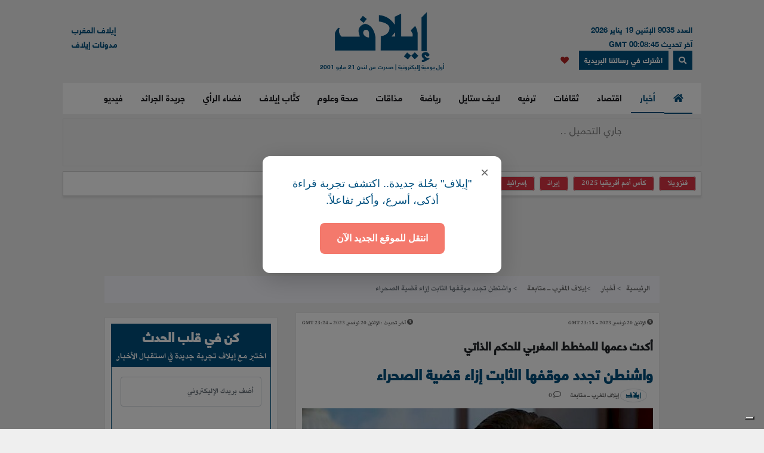

--- FILE ---
content_type: text/html; charset=UTF-8
request_url: https://elaph.com/Web/News/2023/11/1520141.html
body_size: 17073
content:
<!DOCTYPE html><html lang="ar" class="no-js" dir="rtl"><head><META HTTP-EQUIV="PRAGMA" CONTENT="NO-CACHE"><META HTTP-EQUIV="Expires" CONTENT="-1"><meta charset="UTF-8"><meta name="viewport" content="width=device-width, initial-scale=1"><link rel="shortcut icon" type="image/x-icon" href="/favicon.ico" /><link rel="icon" href="/favicon.ico" type="image/x-icon" /><meta name="csrf-param" content="_csrf"><meta name="csrf-token" content="trWehnrdS06-vh3u0G_TNDcYYMF6CGfXba5J99JVWrPQ-PTOILYMOfTRTaX9MORtRWEFhw5pC74e-XC9jRkv2g=="><title>واشنطن تجدد موقفها الثابت إزاء قضية الصحراء</title><meta name="robots" content="index, follow, noarchive, max-video-preview:3, max-image-preview:large, max-snippet:-1"><meta name="author" content="Elaph Publishing Limited"><meta name="description" content="جددت الولايات المتحدة، اليوم الاثنين، موقفها الثابت إزاء قضية الصحراء المغربية، مجددة تأكيد دعمها للمخطط المغربي للحكم الذاتي باعتباره &quot;جادًا وذا مصداقية وواقعياً&quot;."><meta name="theme-color" content="#01507F"><meta type="application/rss+xml" href="https://elaph.com/sitemaps/news.xml" title="Elaph : A la une" rel="alternate"><meta property="og:title" content="واشنطن تجدد موقفها الثابت إزاء قضية الصحراء"><meta property="og:url" content="https://elaph.com/Web/News/2023/11/1520141.html"><meta property="og:locale" content="ar_AR"><meta property="og:site_name" content="Elaph - إيلاف"><meta property="og:description" content="جددت الولايات المتحدة، اليوم الاثنين، موقفها الثابت إزاء قضية الصحراء المغربية، مجددة تأكيد دعمها للمخطط المغربي للحكم الذاتي باعتباره &quot;جادًا وذا مصداقية وواقعياً&quot;."><meta property="og:type" content="article"><meta property="og:image" content="https://s1.elaph.com/static/resizer/1200/800/resources/images/Economics/2023/11/week4/d09553c5b194d72e6357731f1f81e3fa.jpg"><meta property="fb:page_id" content="121835074498090"><meta property="op:markup_version" content="v1.0"><meta property="fb:pages" content="320867624947043"><meta property="og:article:published_time" content="2023-11-20T23:15:00Z"><meta property="og:article:modified_time" content="2023-11-20T23:24:53Z"><meta property="article:section" content="أخبار"><meta name="twitter:card" content="summary_large_image"><meta name="twitter:site" content="@Elaph"><meta name="twitter:url" content="https://elaph.com/Web/News/2023/11/1520141.html"><meta name="twitter:title" content="واشنطن تجدد موقفها الثابت إزاء قضية الصحراء"><meta name="twitter:description" content="جددت الولايات المتحدة، اليوم الاثنين، موقفها الثابت إزاء قضية الصحراء المغربية، مجددة تأكيد دعمها للمخطط المغربي للحكم الذاتي باعتباره &quot;جادًا وذا مصداقية وواقعياً&quot;."><meta name="twitter:image" content="https://s1.elaph.com/static/resizer/1200/800/resources/images/Economics/2023/11/week4/d09553c5b194d72e6357731f1f81e3fa.jpg"><meta name="smartbanner-title" content="Elaph إيلاف"><meta name="smartbanner-author" content="Elaph إيلاف"><meta name="smartbanner-price" content="FREE"><meta name="price-suffix-apple" content=" - On the App Store"><meta name="price-suffix-google" content=" - In Google Play"><meta name="smartbanner-icon-apple" content="https://is1-ssl.mzstatic.com/image/thumb/Purple128/v4/f7/3c/07/f73c0733-e79a-7cd5-7f90-b90bcea5e24e/AppIcon-1x_U007emarketing-85-220-8.png/180x0w.jpg"><meta name="icon-google" content="https://lh3.googleusercontent.com/TWnrkjh7Dx76VES9YwnIkW8v6mgD4cybjfwY3go9WvUVMZVnaESWPl2uFqVxXY3BYRhA=s180-rw"><meta name="button" content="INSTALL"><meta name="button-url-apple" content="https://itunes.apple.com/us/app/%D8%A5%D9%8A%D9%84%D8%A7%D9%81/id1429778560"><meta name="button-url-google" content="https://play.google.com/store/apps/details?id=com.elaph.sq"><meta name="enabled-platforms" content="android,ios"><meta name="apple-itunes-app" content="app-id=1429778560, app-argument=https://elaph.com/"><meta name="google-play-app" content="app-id=com.elaph.sq"><meta name="msapplication-TileImage" content="https://is1-ssl.mzstatic.com/image/thumb/Purple128/v4/f7/3c/07/f73c0733-e79a-7cd5-7f90-b90bcea5e24e/AppIcon-1x_U007emarketing-85-220-8.png/180x0w.jpg"><meta property="FriendlyURL" content="https://elaph.com/Web/News/2023/11/1520141.html"><meta property="article:modified_time" content="2023-11-20T23:24:53Z"><meta property="og:updated_time" content="2023-11-20T23:24:53Z"><meta property="og:article:author" content="إيلاف المغرب ـ متابعة"><meta property="article:published_time" content="2023-11-20T23:15:00Z"><link href="/static/manifest.json" rel="manifest"><link href="https://s1.elaph.com/resources/ar/img/elaph_57.png" rel="apple-touch-icon"><link href="https://s1.elaph.com/resources/ar/img/elaph_72.png" rel="apple-touch-icon" sizes="72x72"><link href="https://s1.elaph.com/resources/ar/img/elaph_114.png" rel="apple-touch-icon" sizes="114x114"><link href="https://s1.elaph.com/resources/ar/img/elaph_144.png" rel="apple-touch-icon" sizes="144x144"><link href="https://elaph.com/Web/News/2023/11/1520141.html" rel="canonical"><link href="https://elaph.com/amp/Web/News/2023/11/1520141.html" rel="amphtml"><link href="https://s1.elaph.com/resources/ar/css/bootstrap.min.css" rel="stylesheet"><style type="text/css">@font-face {font-family:Almarai;font-style:normal;font-weight:300;src:url(/cf-fonts/s/almarai/5.0.11/arabic/300/normal.woff2);unicode-range:U+0600-06FF,U+0750-077F,U+0870-088E,U+0890-0891,U+0898-08E1,U+08E3-08FF,U+200C-200E,U+2010-2011,U+204F,U+2E41,U+FB50-FDFF,U+FE70-FE74,U+FE76-FEFC,U+0000-00FF,U+0131,U+0152-0153,U+02BB-02BC,U+02C6,U+02DA,U+02DC,U+0304,U+0308,U+0329,U+2000-206F,U+2074,U+20AC,U+2122,U+2191,U+2193,U+2212,U+2215,U+FEFF,U+FFFD;font-display:swap;}@font-face {font-family:Almarai;font-style:normal;font-weight:400;src:url(/cf-fonts/s/almarai/5.0.11/arabic/400/normal.woff2);unicode-range:U+0600-06FF,U+0750-077F,U+0870-088E,U+0890-0891,U+0898-08E1,U+08E3-08FF,U+200C-200E,U+2010-2011,U+204F,U+2E41,U+FB50-FDFF,U+FE70-FE74,U+FE76-FEFC,U+0000-00FF,U+0131,U+0152-0153,U+02BB-02BC,U+02C6,U+02DA,U+02DC,U+0304,U+0308,U+0329,U+2000-206F,U+2074,U+20AC,U+2122,U+2191,U+2193,U+2212,U+2215,U+FEFF,U+FFFD;font-display:swap;}@font-face {font-family:Almarai;font-style:normal;font-weight:700;src:url(/cf-fonts/s/almarai/5.0.11/arabic/700/normal.woff2);unicode-range:U+0600-06FF,U+0750-077F,U+0870-088E,U+0890-0891,U+0898-08E1,U+08E3-08FF,U+200C-200E,U+2010-2011,U+204F,U+2E41,U+FB50-FDFF,U+FE70-FE74,U+FE76-FEFC,U+0000-00FF,U+0131,U+0152-0153,U+02BB-02BC,U+02C6,U+02DA,U+02DC,U+0304,U+0308,U+0329,U+2000-206F,U+2074,U+20AC,U+2122,U+2191,U+2193,U+2212,U+2215,U+FEFF,U+FFFD;font-display:swap;}@font-face {font-family:Almarai;font-style:normal;font-weight:800;src:url(/cf-fonts/s/almarai/5.0.11/arabic/800/normal.woff2);unicode-range:U+0600-06FF,U+0750-077F,U+0870-088E,U+0890-0891,U+0898-08E1,U+08E3-08FF,U+200C-200E,U+2010-2011,U+204F,U+2E41,U+FB50-FDFF,U+FE70-FE74,U+FE76-FEFC,U+0000-00FF,U+0131,U+0152-0153,U+02BB-02BC,U+02C6,U+02DA,U+02DC,U+0304,U+0308,U+0329,U+2000-206F,U+2074,U+20AC,U+2122,U+2191,U+2193,U+2212,U+2215,U+FEFF,U+FFFD;font-display:swap;}</style><link href="https://s1.elaph.com/resources/ar/css/owl.carousel.min.css" rel="stylesheet"><link href="https://s1.elaph.com/resources/ar/css/animate.min.css" rel="stylesheet"><link href="https://s1.elaph.com/resources/ar/css/fontawesome-all.min.css" rel="stylesheet"><link href="https://s1.elaph.com/resources/ar/css/themify-icons.css" rel="stylesheet"><link href="https://s1.elaph.com/resources/ar/css/meanmenu.css?v2=116" rel="stylesheet"><link href="https://s1.elaph.com/resources/ar/css/1.6.8/style.css?12.35" rel="stylesheet"><script type="application/ld+json"> { "@context": "https://schema.org", "@type": "WebSite", "url": "https://elaph.com/", "potentialAction": { "@type": "SearchAction", "target": "https://elaph.com/search/?q={search_term_string}", "query-input": "required name=search_term_string" } } </script><script type="application/ld+json"> { "@context": "https://schema.org", "@type": "Organization", "url": "https://elaph.com/", "logo": "https://s1.elaph.com/resources/imgs/elaph_logo.png" } </script><script async src="https://www.googletagmanager.com/gtag/js?id=G-WB25VM9EDD" type="acfceda894f31e9b7bd064f6-text/javascript"></script><script type="acfceda894f31e9b7bd064f6-text/javascript"> window.dataLayer = window.dataLayer || []; function gtag(){dataLayer.push(arguments);} gtag('js', new Date()); gtag('config', 'G-WB25VM9EDD'); </script><script async src="https://cdn.onesignal.com/sdks/OneSignalSDK.js" type="acfceda894f31e9b7bd064f6-text/javascript"></script><script type="acfceda894f31e9b7bd064f6-text/javascript"> window.OneSignal = window.OneSignal || []; OneSignal.push(function() { OneSignal.init({ appId: "73bfda9e-8fec-45c6-bfb4-b991e422c4e1", safari_web_id: "web.onesignal.auto.5e2915a8-1095-4900-b2af-7b25bf2970dd", notifyButton: { enable: true, }, promptOptions: { slidedown: { prompts: [{ type: "push", autoPrompt: true, text: { actionMessage: "أترغب في تفعيل الإشعارات؟", acceptButton: "إشترك", cancelButton: "لاشكراً" }, delay: { pageViews: 1, timeDelay: 20 } }] } } }); }); </script><script type="acfceda894f31e9b7bd064f6-text/javascript"> ! function(f, b, e, v, n, t, s) { if (f.fbq) return; n = f.fbq = function() { n.callMethod ? n.callMethod.apply(n, arguments) : n.queue.push(arguments) }; if (!f._fbq) f._fbq = n; n.push = n; n.loaded = !0; n.version = '2.0'; n.queue = []; t = b.createElement(e); t.async = !0; t.src = v; s = b.getElementsByTagName(e)[0]; s.parentNode.insertBefore(t, s) }(window, document, 'script', 'https://connect.facebook.net/en_US/fbevents.js'); fbq('init', '269125013902815'); fbq('track', 'PageView'); </script><noscript><img height="1" width="1" style="display:none" src="https://www.facebook.com/tr?id=269125013902815&ev=PageView&noscript=1" /></noscript><script src="https://increaserev.com/ads/ob/tage/aaw.elaph.js" async type="acfceda894f31e9b7bd064f6-text/javascript"></script><script data-cfasync="false" src="https://increaserev.com/ads/ob/tage/inter/elaphinter.js" async></script><script type="acfceda894f31e9b7bd064f6-text/javascript" src="https://embeds.iubenda.com/widgets/5f4999c1-f013-4e2a-a610-22c0118e0b84.js"></script><script async type="acfceda894f31e9b7bd064f6-application/javascript" src="https://news.google.com/swg/js/v1/swg-basic.js"></script><script type="acfceda894f31e9b7bd064f6-text/javascript"> (self.SWG_BASIC = self.SWG_BASIC || []).push( basicSubscriptions => { basicSubscriptions.init({ type: "NewsArticle", isPartOfType: ["Product"], isPartOfProductId: "CAowz4ySCw:openaccess", clientOptions: { theme: "light", lang: "ar" }, }); }); </script><script type="acfceda894f31e9b7bd064f6-text/javascript">(function(w,d,s,l,i){w[l]=w[l]||[];w[l].push({'gtm.start': new Date().getTime(),event:'gtm.js'});var f=d.getElementsByTagName(s)[0], j=d.createElement(s),dl=l!='dataLayer'?'&l='+l:'';j.async=true;j.src= 'https://www.googletagmanager.com/gtm.js?id='+i+dl;f.parentNode.insertBefore(j,f); })(window,document,'script','dataLayer','GTM-68KF');</script></head><body><noscript><iframe src="https://www.googletagmanager.com/ns.html?id=GTM-68KF" height="0" width="0" style="display:none;visibility:hidden"></iframe></noscript><header class="container header"><div class="header__middle pt-20"><div class="container"><div class="row"><div class="col-lg-4 col-2 d-none d-lg-block"><div class="text-right mt-17" style="font-size: 13px; color: #01507f;"><ul style="line-height: initial;"><li>العدد 9035 الإثنين 19 يناير 2026</li><li> آخر تحديث 00:08:45 GMT</li></ul><a href="#" data-toggle="modal" data-target="#search-modal" class="actionhead mobileserchlk ml-2"><i class="fas fa-search"></i></a><a href="https://elaph.com/newsletter-subscription.html" class="actionhead mobileserchlk ml-2"> اشترك في رسالتنا البريدية</a><a href="/saved-articles.html" title="مقالتي المحفوظة" class="mobileserchlk mx-2"><i class="fa fa-heart text-red"></i></a></div></div><div class="col-lg-4 col-12"><div class="header__logo text-center mb-20"><a title="الرئيسية" href="https://elaph.com"><img alt="إيلاف" src="https://s1.elaph.com/resources/imgs/elaph_logo.png" /><span style="font-size: 10px;display: block;color: #01507f;">أول يومية إليكترونية | صدرت من لندن 21 مايو 2001</span></a></div></div><div class="col-lg-4 col-2 d-none d-lg-block"><div class="f-left text-left mt-17"><ul><li> <a href="https://elaphmorocco.com/" target="_blank">إيلاف المغرب</a> </li><li> <a href="http://elaphblogs.com/" target="_blank">مدونات إيلاف</a> </li></ul></div></div></div></div></div><div class="header__menu-area" id="menuheader"><div class="container"><div class="row"><div class="col-xl-12"><div class="logostickymobile"><a title="الرئيسية" href="https://elaph.com"><img alt="إيلاف" src="https://s1.elaph.com/resources/imgs/elaph_logo.png" width="90px" /></a></div><div class="header__menu header__menu-black f-right"><nav id="mobile-menu"><ul><li><a title="الرئيسية" href="https://elaph.com" class="politics active"><i class="fas fa-home"></i></a></li><li class="politics"><a title="أخبار" href="https://elaph.com/news.html" class="politics active"> أخبار </a><ul class="submenu"><li><a title="خليجية" href="https://elaph.com/news/gulf.html">خليجية</a></li><li><a title="عربية" href="https://elaph.com/news/arab.html">عربية</a></li><li><a title="دولية" href="https://elaph.com/news/world.html">دولية</a></li><li><a title="وجوه" href="https://elaph.com/news/faces.html">وجوه</a></li><li><a title="وجوه" href="https://elaph.com/tag/backpage.html">الأخيرة</a></li></ul></li><li class="business"><a href="https://elaph.com/economics.html" class="business " title="اقتصاد">اقتصاد</a><ul class="submenu"><li><a title="نفط وطاقة" href="https://elaph.com/economics/oil_gas.html">نفط وطاقة</a></li><li><a title="قطاعات" href="https://elaph.com/economics/construction_realstate.html">قطاعات</a></li><li><a title="مال وأعمال" href="https://elaph.com/economics/businessandfinance.html">مال وأعمال</a></li><li><a title="اقتصاد" href="https://elaph.com/tag/ecomonics.html">اقتصاد </a></li><li><a title="شركات" href="https://elaph.com/tag/companies.html">شركات </a></li><li><a title="تكنولوجيا" href="https://elaph.com/tag/technology.html">تكنولوجيا </a></li><li><a title="بيئة" href="https://elaph.com/tag/environment.html">بيئة </a></li></ul></li><li class="culture"><a href="https://elaph.com/culture.html" class="culture " title="ثقافات">ثقافات</a><ul class="submenu"><li><a title="إبداع" href="https://elaph.com/culture/creativity.html">إبداع</a></li><li><a title="أضواء" href="https://elaph.com/culture/Readings.html">أضواء </a></li><li><a title="أخبار الأدب والفن" href="https://elaph.com/culture/literature.html">أخبار الأدب والفن</a></li><li><a title="خالد منذ أربعة قرون" href="https://elaph.com/culture/shakespeare.html">خالد منذ أربعة قرون</a></li><li><a title="انطولوجيا إيلاف الشعرية" href="https://elaph.com/tag/elaph-poetic-anthology.html">انطولوجيا إيلاف الشعرية</a></li></ul></li><li class="entertainment"><a href="https://elaph.com/entertainment.html" class="entertainment " title="ترفيه">ترفيه</a><ul class="submenu"><li><a title="نجوم" href="https://elaph.com/entertainment/stars.html">نجوم</a></li><li><a title="سينما" href="https://elaph.com/entertainment/cinema.html">سينما </a></li><li><a title="راديو وتلفزيون" href="https://elaph.com/entertainment/tv_radio.html">راديو وتلفزيون</a></li><li><a title="غناء" href="https://elaph.com/entertainment/music.html">غناء</a></li><li><a title="مجتمع فني" href="https://elaph.com/entertainment/society.html">مجتمع فني</a></li><li><a title="كلام في الفن" href="https://elaph.com/entertainment/points_of_view.html">كلام في الفن</a></li><li><a title="مختارات" href="https://elaph.com/entertainment/editors_choice.html">مختارات</a></li></ul></li><li class="lifestyle"><a href="https://elaph.com/lifestyle.html" class="lifestyle " title="لايف ستايل">لايف ستايل</a><ul class="submenu"><li><a title="موضة وأزياء" href="https://elaph.com/lifestyle/fashion.html">موضة وأزياء</a></li><li><a title="سيارات" href="https://elaph.com/lifestyle/motors.html">سيارات</a></li><li><a title="مشاهير" href="https://elaph.com/lifestyle/celebrities_redcarpet.html">مشاهير</a></li><li><a title="سفر" href="https://elaph.com/lifestyle/travel.html">سفر</a></li><li><a title="ساعات" href="https://elaph.com/tag/watches.html">ساعات</a></li></ul></li><li class="sports"><a href="https://elaph.com/sports.html" class="sports " title="رياضة">رياضة</a><ul class="submenu"><li><a title="كرة قدم" href="https://elaph.com/sports/football.html">كرة قدم</a></li><li><a title="تنس" href="https://elaph.com/sports/tennis.html">تنس </a></li><li><a title="كرة سلة" href="https://elaph.com/sports/basketball.html">كرة سلة</a></li><li><a title="العاب قوى" href="https://elaph.com/sports/athletics.html">العاب قوى</a></li><li><a title="رياضات أخرى" href="https://elaph.com/sports/othersports.html">رياضات أخرى</a></li><li><a title="رياضات ميكانيكية" href="https://elaph.com/sports/motorsports.html">رياضات ميكانيكية</a></li><li><a title="محطات رياضية" href="https://elaph.com/tag/sports-columns.html">محطات رياضية</a></li></ul></li><li class="food"><a href="https://elaph.com/food.html" class="food " title="مذاقات">مذاقات</a><ul class="submenu"><li><a title="طبق اليوم" href="https://elaph.com/food/food_Meal_planner.html">طبق اليوم</a></li><li><a title="أذواق" href="https://elaph.com/food/food_Travel.html">أذواق </a></li><li><a title="لمحات" href="https://elaph.com/food/food_Food_Moments.html">لمحات</a></li><li><a title="حلا" href="https://elaph.com/food/food_Sweetoftheweek.html">حلا</a></li><li><a title="قضايا" href="https://elaph.com/food/food_Feature_Story.html">قضايا</a></li><li><a title="إتقان" href="https://elaph.com/food/food_Lifestyle.html">إتقان</a></li><li><a title="أدوات" href="https://elaph.com/food/food_Gadgets.html">أدوات</a></li><li><a title="بريد" href="https://elaph.com/food/food_Letterbox.html">بريد</a></li></ul></li><li class="health-science"><a class="health-science " href="https://elaph.com/health-science.html" title="صحة وعلوم">صحة وعلوم</a></li><li class="politics"><a class="politics " href="https://elaph.com/ElaphWriter.html" title="كتَّاب إيلاف">كتَّاب إيلاف</a></li><li class="politics"><a class="politics " href="https://elaph.com/opinion.html" title="فضاء الرأي">فضاء الرأي</a></li><li class="politics"><a class="politics " href="https://elaph.com/newspapers.html" title="جريدة الجرائد">جريدة الجرائد</a></li><li class="politics"><a href="https://elaph.com/videos.html" class="politics " title="فيديو">فيديو</a><ul class="submenu"><li><a title="ترفيه" href="https://elaph.com/videos/entertainment.html">ترفيه</a></li><li><a title="نيوميديا" href="https://elaph.com/videos/newmedia.html">نيوميديا</a></li><li><a title="لايف ستايل" href="https://elaph.com/videos/lifestyle.html">لايف ستايل</a></li></ul></li></ul></nav></div><div class="mobile-menu black-icon d-lg-none d-block"><div class="header__right-icon header__icon-black f-left text-left mt-17"><a href="#" data-toggle="modal" data-target="#search-modal" class="float-left mobileserchlk"><i class="fas fa-search"></i></a><a href="https://elaph.com/newsletter-subscription.html" target="_blank" class="float-left mobileserchlk"> <i class="fas fa-mail"></i></a><a title="مقالتي المحفوظة" href="/saved-articles.html" class="float-left mobileserchlk"><i class="fa fa-heart text-red"></i></a></div></div></div></div></div></div><div class="modal fade" id="search-modal" tabindex="-1" role="dialog" aria-hidden="true"><div class="modal-dialog" role="document"><div class="modal-content"><form method="get" action="/search/"><input type="text" name="q" placeholder="البحث.." required><button><i class="fa fa-search"></i></button></form></div></div></div></header><section class="breaking py-2"><div class="container"><div class="row"><div class="col-12"><div class="breaking__wrapper" style="height: 80px;"><div class="breaking__ticker-active_load" style="display:block"><span><img alt="loader" src="https://s1.elaph.com/resources/ar/img/loader2.gif" /></span></div><ul class="breaking__ticker-active owl-carousel" style="display:none"><li class=""><a title="قراءة في استراتيجيات ترامب وشي وبوتين لتقاسم الكوكب: نهاية الديمقراطية الدولية وبداية عصر "حكم الأقوياء"" href="/Web/News/2026/01/1586153.html"> قراءة في استراتيجيات ترامب وشي وبوتين لتقاسم الكوكب: نهاية الديمقراطية الدولية وبداية عصر "حكم الأقوياء" </a></li><li class=""><a title="كرة القدم: ما سرّ كل هذا الشغف والتوتر والأدرينالين؟" href="/Web/News/2026/01/1586173.html"> كرة القدم: ما سرّ كل هذا الشغف والتوتر والأدرينالين؟ </a></li><li class=""><a title="من هي أم سيتي البريطانية التي وهبت حياتها لحبيبها الفرعون؟" href="/Web/News/2026/01/1586154.html"> من هي أم سيتي البريطانية التي وهبت حياتها لحبيبها الفرعون؟ </a></li><li class=""><a title="احتفالية نصراوية سعودية بالأسطورة ماني" href="/Web/News/2026/01/1586210.html"> احتفالية نصراوية سعودية بالأسطورة ماني </a></li></ul></div></div><div class="col-12"><div class="hasthags my-2 p-2"><a class="ml-2 bg-danger text-white" href="/tag/venezuela.html" title=" فنزويلا"> فنزويلا</a><a class="ml-2 bg-danger text-white" href="/tag/africa-cup-of-nations-2025.html" title="كأس أمم أفريقيا 2025">كأس أمم أفريقيا 2025</a><a class="ml-2 bg-danger text-white" href="/tag/iran.html" title="إيران">إيران</a><a class="ml-2 bg-danger text-white" href="/tag/israel.html" title="إسرائيل">إسرائيل</a><a class="ml-2 bg-danger text-white" href="/tag/syria.html" title="سوريا">سوريا</a></div></div></div></div></section><div class="banner sticky my-3"><div data-aaad='true' style="text-align:center; margin-left:auto; margin-right:auto;" data-aa-adunit='/21722279357/160x600_Sticky_OB_elaph'></div></div><div class="banner sticky-r my-3"><div data-aaad='true' style="text-align:center; margin-left:auto; margin-right:auto;" data-aa-adunit='/21722279357/160x600_RH_Sticky_OB_elaph'></div></div><div class="btm_ad_mob_fixed"><div data-aaad='true' style="text-align:center; margin-left:auto; margin-right:auto;" data-aa-adunit='/21722279357/120x600_Sticky_OB_elaph_M'></div></div><section><div class="container"><div class="row"><div class="col-lg-12 text-center mb-2"><div data-aaad='true' style="text-align:center; margin-left:auto; margin-right:auto;height:100px;" data-aa-adunit='/21722279357/970x90_atf_ob_elaph'></div></div></div></div></section><main><script type="application/ld+json"> { "@context": "https://schema.org", "@type": "NewsArticle", "inLanguage": "ar-AR", "articleSection": "أخبار", "mainEntityOfPage": { "@type": "WebPage", "@id": "https://elaph.com/Web/News/2023/11/1520141.html" }, "headline": "واشنطن تجدد موقفها الثابت إزاء قضية الصحراء", "image": { "@type": "ImageObject", "url": "https://s1.elaph.com/static/resizer/1200/800/resources/images/Economics/2023/11/week4/d09553c5b194d72e6357731f1f81e3fa.jpg", "width": 1200, "height": 800 }, "dateCreated": "2023-11-20T23:15:00+0000", "datePublished": "2023-11-20T23:15:00+0000", "dateModified": "2100-01-19T18:00:52+0000", "description": "جددت الولايات المتحدة، اليوم الاثنين، موقفها الثابت إزاء قضية الصحراء المغربية، مجددة تأكيد دعمها للمخطط المغربي للحكم الذاتي باعتباره جادًا وذا مصداقية وواقعياً.", "keywords": "واشنطن، موقف ثابت، قضية الصحراء،", "url": "https://elaph.com/Web/News/2023/11/1520141.html", "isAccessibleForFree": true, "articleBody": "إيلاف من الرباط: جددت الولايات المتحدة، اليوم الاثنين، موقفها الثابت إزاء قضية الصحراء المغربية، مجددة تأكيد دعمها للمخطط المغربي للحكم الذاتي باعتباره جادًا وذا مصداقية وواقعياً .\r\n\r\nوأوضح المتحدث باسم الخارجية الأميركية، ماثيو ميلر، أن الولايات المتحدة تواصل اعتبار مخطط الحكم الذاتي في الصحراء جاداً وذا مصداقية وواقعياً ، من أجل وضع حد للنزاع المفتعل حول الصحراء.\r\n\r\nوأضاف المتحدث، خلال لقاء صحافي في واشنطن، ندعم بشكل كامل المبعوث الشخصي للأمين العام للأمم المتحدة خلال عمله على تكثيف العملية السياسية الجارية تحت إشراف الأمم المتحدة حول الصحراء، من أجل التوصل، دون مزيد من التأخير، إلى حل دائم لهذا النزاع .\r\n\r\nويكرس تصريح المتحدث باسم وزارة الخارجية الأميركية موقف الولايات المتحدة الثابت، الذي ساهم في الاعتراف التاريخي، سنة 2020 من طرف هذه القوة الدولية والعضو المؤثر في مجلس الأمن الدولي، بسيادة المغرب الكاملة والتامة على مجموع ترابه، بما في ذلك أقاليمه الجنوبية.\r\n\r\nالجهود الإنسانية\r\nمن جانب آخر، وفي رد على سؤال حول الزيارة التي قامت بها أخيراً سفيرة الولايات المتحدة في الجزائر، إليزابيث مور أوبين، إلى تندوف، أوضح ميلر أنها تندرج في إطار زيارة نظمتها الأمم المتحدة، وجمعت عدداً كبيراً من المانحين الدوليين مذكراً بأن الولايات المتحدة تعد أكبر مساهم في الجهود الإنسانية عبر العالم.\r\n\r\nوشدد المسؤول الأميركي على أنه لم يتم إجراء أي محادثات ثنائية مع جبهة البوليساريو خلال هذه الزيارة .\r\n\r\nوقالت وكالة الانباء المغربية أن هذا التصريح الواضح والذي لا لبس فيه، يفند الادعاءات التي روجت لها بعض وسائل الإعلام، التي تحدثت عن لقاءات مزعومة بين السفيرة الأميركية وقيادات في جبهة البوليساريو&nbsp; الانفصالية.\r\n", "author": { "@type": "Person", "name": "إيلاف المغرب ـ متابعة", "url": "https://elaph.com/" }, "publisher": { "@type": "Organization", "name": "إيلاف", "url": "https://elaph.com/", "sameAs": [ "https://www.threads.net/@elaph_news", "https://www.facebook.com/elaph.official", "https://twitter.com/elaph", "https://www.youtube.com/elaphvideo", "https://t.me/ElaphArabic", "https://www.instagram.com/elaph_news/" ], "logo": { "@type": "ImageObject", "url": "https://s1.elaph.com/resources/imgs/elaph_logo.png", "width": 393, "height": 55 } }, "copyrightHolder": { "@type": "Organization", "name": "إيلاف", "url": "https://elaph.com/" }}</script><section class="post-details-area pt-10 pb-30"><div class="container"><div class="row"><div class="col-lg-12"><nav aria-label="breadcrumb"><ol class="breadcrumb"><li class="breadcrumb-item"><a href="https://elaph.com">الرئيسية</a></li><li class="breadcrumb-item " aria-current="page"><a href="https://elaph.com/news.html"> أخبار</a></li><li class="breadcrumb-item active"><a href="https://elaph.com/author/elaph-morocco.html">إيلاف المغرب ـ متابعة</a></li><li class="breadcrumb-item active"> واشنطن تجدد موقفها الثابت إزاء قضية الصحراء</li></ol></nav></div><div class="col-lg-8 mt-3"><article id="post-1520141"><div class="post-details" data-id="1520141" data-year="2023"><div class="row"><ul class="article_time col-12"><li class="text-right float-right"><i class="fas fa-clock"></i><span class="timestampUpdatedright"><time class="op-published" datetime="2023-11-20 23:15:00" datetime="2023-11-20T23:15:00+0000"> الإثنين 20 نوفمبر 2023 - 23:15 GMT </time></span></li><li class="text-left float-left"><i class="fas fa-clock"></i><span><b> آخر تحديث : </b></span><span><time class="op-modified" datetime="2023-11-20 23:24:53" datetime="2023-11-20T23:24:53+0000"> الإثنين 20 نوفمبر 2023 - 23:24 GMT </time></span></li></ul></div><h5 class="details-title-upper my-3">أكدت دعمها للمخطط المغربي للحكم الذاتي</h5><meta content="واشنطن تجدد موقفها الثابت إزاء قضية الصحراء"><h1 class="News title-headline-post" data-title="واشنطن تجدد موقفها الثابت إزاء قضية الصحراء" class="details-title News mb-15"> واشنطن تجدد موقفها الثابت إزاء قضية الصحراء </h1><div class="postbox__text-meta pb-10"><ul class="col-12 pr-0"><li><div><a href="https://elaph.com/author/elaph-morocco.html"><img src="https://s1.elaph.com/resources/images/NewMedia/2019/09/week4/4ff97f477a30bdf840a0b6c521b799bf.png" alt="إيلاف المغرب ـ متابعة" class="img-thumbnail author-post-img" width="45" height="45" /></a><span class="author"><a href="https://elaph.com/author/elaph-morocco.html"> إيلاف المغرب ـ متابعة</a></span></div></li><li><i class="far fa-comment"></i> <span class="total-comments">0</span></li></ul></div><div class="post-thumb mb-25 lazy"><figure><img class="lozad img-post-article w-100" src="https://s1.elaph.com/resources/images/Economics/2023/11/week4/d09553c5b194d72e6357731f1f81e3fa.jpg" srcset="https://s1.elaph.com/static/resizer/768/513/resources/images/Economics/2023/11/week4/d09553c5b194d72e6357731f1f81e3fa.jpg 768w,https://s1.elaph.com/static/resizer/100/100/resources/images/Economics/2023/11/week4/d09553c5b194d72e6357731f1f81e3fa.jpg 100w,https://s1.elaph.com/static/resizer/200/200/resources/images/Economics/2023/11/week4/d09553c5b194d72e6357731f1f81e3fa.jpg 200w,https://s1.elaph.com/static/resizer/300/300/resources/images/Economics/2023/11/week4/d09553c5b194d72e6357731f1f81e3fa.jpg 300w,https://s1.elaph.com/static/resizer/400/400/resources/images/Economics/2023/11/week4/d09553c5b194d72e6357731f1f81e3fa.jpg 400w,https://s1.elaph.com/static/resizer/500/500/resources/images/Economics/2023/11/week4/d09553c5b194d72e6357731f1f81e3fa.jpg 500w,https://s1.elaph.com/static/resizer/800/800/resources/images/Economics/2023/11/week4/d09553c5b194d72e6357731f1f81e3fa.jpg 800w" alt="ماثيو ميلر المتحدث باسم الخارجية الاميركية" sizes="( max-width : 100px ) 100px ,( max-width : 200px ) 200px ,( max-width : 300px ) 300px ,( max-width : 400px ) 400px ,( max-width : 500px ) 500px ,799px" ><figcaption><div class="caption p-1">ماثيو ميلر المتحدث باسم الخارجية الاميركية</div></figcaption></figure></div><div class="share-post-link mb-10"><div style="float:right;"><div class="sharethis-inline-share-buttons"></div><a href="javascript:void(0)" class="favorits" id="favorit" data-id="1520141" data-url="https://elaph.com/Web/News/2023/11/1520141.html" data-author="إيلاف المغرب ـ متابعة" data-img="https://s1.elaph.com/resources/images/Economics/2023/11/week4/d09553c5b194d72e6357731f1f81e3fa.jpg" data-title="واشنطن تجدد موقفها الثابت إزاء قضية الصحراء" data-date="2023-11-20 23:15:00"><i class="fa fa-heart text-red"></i></a></div><div id="audiozone" class="d-none d-lg-block"><div class="azone"><audio id="articlePlay" onplay="if (!window.__cfRLUnblockHandlers) return false; gtag('event', 'Article_Audio_File_Played', {'event_category': 'Audio Plays'});" controls controlsList="nodownload" style="width: 100%;" data-cf-modified-acfceda894f31e9b7bd064f6-=""><source src="https://elaphaudio.s3.amazonaws.com/audio/1520141.mp3?t=1768811060" type="audio/mpeg"> Your browser does not support the audio element. </audio></div></div><div class="font-manage float-left"><a href="javascript:void(0);" title="" class="a-pluse">+A</a><a href="javascript:void(0);" title="" class="a-minus">-A</a></div><div id="audiozone" class="d-block d-lg-none audiozonemob"><div class="azone"><audio id="articlePlay" onplay="if (!window.__cfRLUnblockHandlers) return false; gtag('event', 'Article_Audio_File_Played', {'event_category': 'Audio Plays'});" controls controlsList="nodownload" style="width: 100%;" data-cf-modified-acfceda894f31e9b7bd064f6-=""><source src="https://elaphaudio.s3.amazonaws.com/audio/1520141.mp3?t=1768811060" type="audio/mpeg"> Your browser does not support the audio element. </audio></div></div></div><div class="post-content pt-10"><div id="articlebody"><p><p><span style="color:#c0392b;"><strong>إيلاف من الرباط: </strong></span>جددت الولايات المتحدة، اليوم الاثنين، موقفها الثابت إزاء قضية الصحراء المغربية، مجددة تأكيد دعمها للمخطط المغربي للحكم الذاتي باعتباره &quot;جادًا وذا مصداقية وواقعياً&quot;.</p><p>وأوضح المتحدث باسم الخارجية الأميركية، ماثيو ميلر، أن الولايات المتحدة &quot;تواصل اعتبار مخطط الحكم الذاتي في الصحراء جاداً وذا مصداقية وواقعياً&quot;، من أجل وضع حد للنزاع المفتعل حول الصحراء.</p><p>وأضاف المتحدث، خلال لقاء صحافي في واشنطن، &quot;ندعم بشكل كامل المبعوث الشخصي للأمين العام للأمم المتحدة خلال عمله على تكثيف العملية السياسية الجارية تحت إشراف الأمم المتحدة حول الصحراء، من أجل التوصل، دون مزيد من التأخير، إلى حل دائم&quot; لهذا النزاع .</p><p>ويكرس تصريح المتحدث باسم وزارة الخارجية الأميركية موقف الولايات المتحدة الثابت، الذي ساهم في الاعتراف التاريخي، سنة 2020 من طرف هذه القوة الدولية والعضو المؤثر في مجلس الأمن الدولي، بسيادة المغرب الكاملة والتامة على مجموع ترابه، بما في ذلك أقاليمه الجنوبية.</p><p><span style="color:#c0392b;"><strong>الجهود الإنسانية</strong></span><br /> من جانب آخر، وفي رد على سؤال حول الزيارة التي قامت بها أخيراً سفيرة الولايات المتحدة في الجزائر، إليزابيث مور أوبين، إلى تندوف، أوضح ميلر أنها تندرج في إطار زيارة نظمتها الأمم المتحدة، وجمعت عدداً كبيراً من المانحين الدوليين مذكراً بأن الولايات المتحدة تعد أكبر مساهم في الجهود الإنسانية عبر العالم.</p><p>وشدد المسؤول الأميركي على أنه &quot;لم يتم إجراء أي محادثات ثنائية مع جبهة البوليساريو خلال هذه الزيارة&quot;.</p><p>وقالت وكالة الانباء المغربية أن هذا التصريح الواضح والذي لا لبس فيه، يفند الادعاءات التي روجت لها بعض وسائل الإعلام، التي تحدثت عن لقاءات مزعومة بين السفيرة الأميركية وقيادات في جبهة البوليساريو الانفصالية.</p></p></div></div><div class="content__tags mt-30"><span>كلمات مفتاحية :</span><span class="content__tags-list"><a href="/search/?q=واشنطن">واشنطن</a><a href="/search/?q=+موقف+ثابت"> موقف ثابت</a><a href="/search/?q=+قضية+الصحراء"> قضية الصحراء</a></span></div><div class="article__social-wrapper"><div class="article__google-news left mx-auto p-3"><a href="https://news.google.com/publications/CAAqIggKIhxDQklTRHdnTWFnc0tDV1ZzWVhCb0xtTnZiU2dBUAE?hl=ar&gl=SA&ceid=SA:ar" target="_blank" rel="nofollow noopener"><span>إيلاف في</span><img src="https://s1.elaph.com/resources/ar/img/googlenews.svg" alt="Elaph on googlenews" style="vertical-align: middle; width: 120px"></a></div><div class="article__google-news left mx-auto p-3"><a href="https://whatsapp.com/channel/0029VaRhHJKBadmjg5QcV40Y" target="_blank" rel="nofollow noopener"><span>إيلاف على واتساب </span><img src="https://s1.elaph.com/resources/ar/img/whatsapp.png" alt="Elaph on googlenews" style="vertical-align: middle; width: 30px"></a></div></div><div class="author-meta mt-60"><div class="media flex-column flex-md-row"><div class="media-left"><a href="https://elaph.com/author/elaph-morocco.html"><img style="border-radius: 50%;margin-right: 10px;width: 60px;height: 60px;" src="https://s1.elaph.com/resources/images/NewMedia/2019/09/week4/4ff97f477a30bdf840a0b6c521b799bf.png" alt="إيلاف المغرب ـ متابعة"></a></div><div class="media-body"><span class="media-heading"><a href="https://elaph.com/author/elaph-morocco.html"> إيلاف المغرب ـ متابعة</a></span><div class="social"><a href="https://elaph.com/author/elaph-morocco.html"> المزيد من المقالات </a></div></div></div></div><br /><div class="also-like mt-30"><div class="section-title mb-30"><h2>أخبار قد تهمك</h2></div><div class="row"><div class="col-lg-4 col-md-4"><div class="postbox mb-30"><div class="postbox__thumb lazy"><a href="https://elaph.com/Web/News/2023/11/1519597.html"><img class="img-fluid placeholder" alt="elaph" src="https://s1.elaph.com/resources/ar/img/elaph_loading.gif"><img class="img-100 lozad" data-src="https://s1.elaph.com/static/resizer/207/138/resources/images/News/2023/11/week3/788a9053a7e404a967ddf81de9880bb6.gif" alt="المغرب: الأغلبية الحكومية تشترط استئناف الدراسة قبل فتح حوار مع الأساتذة"></a></div><div class="postbox__text pt-10"><div class="postbox__text-meta pb-10"><ul><li><i class="fas fa-calendar-alt"></i><span>الأربعاء 15 نوفمبر 2023 - 10:58 GMT</span></li></ul></div><h4 class="pr-0"><a href="https://elaph.com/Web/News/2023/11/1519597.html">المغرب: الأغلبية الحكومية تشترط استئناف الدراسة قبل فتح حوار مع الأساتذة</a></h4></div></div></div><div class="col-lg-4 col-md-4"><div class="postbox mb-30"><div class="postbox__thumb lazy"><a href="https://elaph.com/Web/News/2023/11/1519647.html"><img class="img-fluid placeholder" alt="elaph" src="https://s1.elaph.com/resources/ar/img/elaph_loading.gif"><img class="img-100 lozad" data-src="https://s1.elaph.com/static/resizer/207/138/resources/images/News/2023/11/week3/edc373354bad580611da891d2c83bafa.gif" alt="المغرب يشجب القصف الإسرائيلي لمقرّ اللجنة القطرية لإعادة إعمار غزة"></a></div><div class="postbox__text pt-10"><div class="postbox__text-meta pb-10"><ul><li><i class="fas fa-calendar-alt"></i><span>الخميس 16 نوفمبر 2023 - 00:13 GMT</span></li></ul></div><h4 class="pr-0"><a href="https://elaph.com/Web/News/2023/11/1519647.html">المغرب يشجب القصف الإسرائيلي لمقرّ اللجنة القطرية لإعادة إعمار غزة</a></h4></div></div></div><div class="col-lg-4 col-md-4"><div class="postbox mb-30"><div class="postbox__thumb lazy"><a href="https://elaph.com/Web/News/2023/11/1519926.html"><img class="img-fluid placeholder" alt="elaph" src="https://s1.elaph.com/resources/ar/img/elaph_loading.gif"><img class="img-100 lozad" data-src="https://s1.elaph.com/static/resizer/207/138/resources/images/News/2023/11/week3/376b8a87a90a77e2849990ed6390f95e.jpg" alt="الأمن المغربي يوقف متشدداً موالياً لـ" داعش" في الداخلة"></a></div><div class="postbox__text pt-10"><div class="postbox__text-meta pb-10"><ul><li><i class="fas fa-calendar-alt"></i><span>السبت 18 نوفمبر 2023 - 21:45 GMT</span></li></ul></div><h4 class="pr-0"><a href="https://elaph.com/Web/News/2023/11/1519926.html">الأمن المغربي يوقف متشدداً موالياً لـ داعش في الداخلة</a></h4></div></div></div></div></div><div class="post-comments mt-30"><div class="section-title mb-30"><h2><span>التعليقات</span></h2><div class="text-danger">جميع التعليقات المنشورة تعبر عن رأي كتّابها ولا تعبر بالضرورة عن رأي إيلاف</div></div><div class="latest-comments"></div><div class="text-center"><a href="javascript:void(0);" class="btn" id="loadmore" data-id="1520141" data-count="1" data-page="0"><i class="fa fa-chevron-down"></i> أظهر التعليقات</a></div></div><div class="post-comments-form mt-40 mb-40"><div class="section-title mb-30"><h2><span>أضف تعليقك</span></h2></div><label class="alert alert-success text-center textStatus hide"></label><form id="comment-form" method="post"><div class="row"><div class="col-xl-6"><input type="text" placeholder="الإسم" id="AuteurName" name="AuteurName" aria-required="true" class="form-control" /></div><div class="col-xl-6"><input type="text" placeholder="البريد الألكتروني" id="Email" name="Email" aria-required="true" class="form-control" /></div><div class="col-xl-12"><input type="text" placeholder="عنوان التعليق" id="Subject" name="Subject" aria-required="true" class="form-control" /></div><div class="col-xl-12"><textarea placeholder="تعليق" id="Comments" name="Comments" aria-required="true" class="form-control"></textarea><input type="hidden" id="ElaphArticleId" name="ElaphArticleId" value="1520141" /></div><div class="col-xl-12"><div id="recaptcha" class="g-recaptcha" data-sitekey="6LfcG2QUAAAAAD25c7tEE6kODY9lXixSdYt9yNj0"></div><span class="msg-error error"></span></div><div class="col-xl-12 my-3"><input type="checkbox" id="agree" name="agree" aria-required="true" /><label class="custom-control-label text-right"> اُوافق على <a target="_blank" href="https://elaph.com//terms.html">شروط الإستخدام</a> </label></div><div class="col-xl-12"><input type="submit" id="comment-button" class="btn brand-btn" value="أرسل التعليق" /></div><div class="col-xl-12"> شروط النشر: <span class="lbl3">عدم الإساءة للكاتب أو للأشخاص أو للمقدسات أو مهاجمة الأديان أو الذات الالهية. والابتعاد عن التحريض الطائفي والعنصري والشتائم. </span><br></div></div></form></div></div></article></div><div class="col-xl-4 col-lg-4 sidebare mt-3"><div class="text-center mb-2"><div data-aaad='true' style="text-align:center; margin-left:auto; margin-right:auto;" data-aa-adunit='/21722279357/300x600_OB_elaph'></div></div><div class="widget widget-border mb-3"><style> .border-primary{ border:1px solid #014f7d !important; } </style><div class="subscribe-area mb-3 border border-primary"><div class="container text-center" style="background-color: #014f7d;padding:5px"><h4 class="text-white">كن في قلب الحدث</h4><h7 class="text-white">اختبر مع إيلاف تجربة جديدة في استقبال الأخبار</h4></div><div class="container mt-3 newsletter-subscribe-form" style="background-color:white"><form id="subscribe-popup-form" action="/subscribe.html" method="post"><div class="row"><div class="form-group col-lg-12 mb-3"><input class="form-control" style="height:calc(3rem + 2px) !important" type="email" name="email" id="email" required placeholder="أضف بريدك الإليكتروني"><input type="hidden" name="zone" id="zone" value="3" /></div><div class="form-floating mb-3"><div class="form-floating mb-12"><div id="recaptcha" class="g-recaptcha" data-sitekey="6LfPJDUnAAAAAEKVXcR9rQvkXZqi3_YswRxPMpp0" data-callback="correctCaptcha" ></div><input type="hidden" id="cptch" /><span class="msg-error error"></span></div></div></div><button class="btn btn-sm btn-primary" type="submit" id="subcriben"> إشترك اليوم </button><span class="alreadyexist error"></span></form><div class="mb-3" id="data-msg" style="font-size:13px">انضم الأن إلى نشرتنا البريدية</div></div></div><script type="acfceda894f31e9b7bd064f6-text/javascript"> var correctCaptcha = function(response) { $("#cptch").val(response); }; </script></div><div class="widget widget-border mb-3"><div class="telegram-container" dir="rtl"><div class="telegram-content"><div class="imageCont" style="background:url(https://upload.wikimedia.org/wikipedia/commons/thumb/8/82/Telegram_logo.svg/120px-Telegram_logo.svg.png) no-repeat center / contain;padding-top:5%;margine:20px;display:block;cursor:pointer;"></div><span><strong>قراؤنا من مستخدمي تلغرام <br>يمكنكم الآن متابعة آخر الأخبار مجاناً من خلال تطبيق تلغرام<br><a href="https://ela.ph/3U5" data-id="77" target="_blank">إضغط هنا للإشتراك</a> <br></strong></span></div></div></div><div id="olympics" rel=""></div><div class="widget widget-border mb-40"><h3 class="widget-title">الأكثر قراءة</h3><div class="post__small mb-30"><div class="post__small-thumb f-right"><a href="/Web/News/2026/01/1586178.html"><img src="https://s1.elaph.com/static/resizer/293/195/resources/images/News/2026/01/week4/22754f669e564457760e56474dc802e9.jpg" alt="الشيخ أحمد العبدالله يقود تعديلا وزارياً…متعثراً!"></a></div><div class="post__small-text fix pr-10"><h4 class="title-13 pr-0 mt-0"><a href="/Web/News/2026/01/1586178.html">الشيخ أحمد العبدالله يقود تعديلا وزارياً…متعثراً!</a></h4><div style="font-size:12px;"><i class="far fa-user-circle"></i><span class="author"> فريق التحرير- إيلاف </span></div><div class="post__small-text-meta"><ul><li class="m-0 float-right"><span class="sm-cat badge badge-dark m-1"><a href="/tag/kuwait.html">الكويت</a></span><span class="sm-cat badge badge-dark m-1"><a href="/tag/gulf.html">خليجية</a></span></li></ul><ul><li class="mx-2 float-right"><i class="fas fa-clock"></i><span>منذ 20 ساعة</span></li><li class="m-0 float-right"><i class="far fa-comment"></i><span>0</span></li></ul></div></div></div><div class="post__small mb-30"><div class="post__small-thumb f-right"><a href="/Web/News/2026/01/1586081.html"><img src="https://s1.elaph.com/static/resizer/293/195/resources/images/News/2026/01/week3/8fe57e5278ec204bc0f60f37ad5eef55.jpg" alt="واشنطن تفجرها في وجه الإدارة السورية: عقوبات قيصر في الطريق!"></a></div><div class="post__small-text fix pr-10"><h4 class="title-13 pr-0 mt-0"><a href="/Web/News/2026/01/1586081.html">واشنطن تفجرها في وجه الإدارة السورية: عقوبات قيصر في الطريق!</a></h4><div style="font-size:12px;"><i class="far fa-user-circle"></i><span class="author"> فريق التحرير- إيلاف </span></div><div class="post__small-text-meta"><ul><li class="m-0 float-right"><span class="sm-cat badge badge-dark m-1"><a href="/tag/syria.html">سوريا</a></span><span class="sm-cat badge badge-dark m-1"><a href="/tag/usa.html">الولايات المتحدة</a></span><span class="sm-cat badge badge-dark m-1"><a href="/tag/world.html">دولية</a></span></li></ul><ul><li class="mx-2 float-right"><i class="fas fa-clock"></i><span>منذ يوم</span></li><li class="m-0 float-right"><i class="far fa-comment"></i><span>0</span></li></ul></div></div></div><div class="post__small mb-30"><div class="post__small-thumb f-right"><a href="/Web/News/2026/01/1586133.html"><img src="https://s1.elaph.com/static/resizer/293/195/resources/images/News/2026/01/week4/583390f12df172cbe8b9564c3eb066e8.jpg" alt="ترامب قد يقتل خامنئي هذا الأسبوع"></a></div><div class="post__small-text fix pr-10"><h4 class="title-13 pr-0 mt-0"><a href="/Web/News/2026/01/1586133.html">ترامب قد يقتل خامنئي هذا الأسبوع</a></h4><div style="font-size:12px;"><i class="far fa-user-circle"></i><span class="author"> علي المعني </span></div><div class="post__small-text-meta"><ul><li class="m-0 float-right"><span class="sm-cat badge badge-dark m-1"><a href="/tag/usa.html">الولايات المتحدة</a></span><span class="sm-cat badge badge-dark m-1"><a href="/tag/world.html">دولية</a></span><span class="sm-cat badge badge-dark m-1"><a href="/tag/iran.html">إيران</a></span></li></ul><ul><li class="mx-2 float-right"><i class="fas fa-clock"></i><span>منذ يوم</span></li><li class="m-0 float-right"><i class="far fa-comment"></i><span>0</span></li></ul></div></div></div><div class="post__small mb-30"><div class="post__small-thumb f-right"><a href="/Web/News/2026/01/1586087.html"><img src="https://s1.elaph.com/static/resizer/293/195/resources/images/News/2026/01/week3/cf3769ced0caea6e1331984445db6d71.jpg" alt="فيديو صادم يوثّق سحب امرأة من ذوي الإحتياجات الخاصة من سيارتها على يد عملاء الهجرة"></a></div><div class="post__small-text fix pr-10"><h4 class="title-13 pr-0 mt-0"><a href="/Web/News/2026/01/1586087.html">فيديو صادم يوثّق سحب امرأة من ذوي الإحتياجات الخاصة من سيارتها على يد عملاء الهجرة</a></h4><div style="font-size:12px;"><i class="far fa-user-circle"></i><span class="author"> فريق التحرير- إيلاف </span></div><div class="post__small-text-meta"><ul><li class="m-0 float-right"><span class="sm-cat badge badge-dark m-1"><a href="/tag/usa.html">الولايات المتحدة</a></span><span class="sm-cat badge badge-dark m-1"><a href="/tag/world.html">دولية</a></span></li></ul><ul><li class="mx-2 float-right"><i class="fas fa-clock"></i><span>منذ يوم</span></li><li class="m-0 float-right"><i class="far fa-comment"></i><span>0</span></li></ul></div></div></div><div class="post__small mb-30"><div class="post__small-thumb f-right"><a href="/Web/News/2026/01/1586012.html"><img src="https://s1.elaph.com/static/resizer/293/195/resources/images/News/2026/01/week3/5a11ccae318d6b057cfbf770396c5e86.jpg" alt="إيران على حافة الضربة.. من هو سلطان عرفاني الذي جعل ترامب يضغط على الفرامل؟"></a></div><div class="post__small-text fix pr-10"><h4 class="title-13 pr-0 mt-0"><a href="/Web/News/2026/01/1586012.html">إيران على حافة الضربة.. من هو سلطان عرفاني الذي جعل ترامب يضغط على الفرامل؟</a></h4><div style="font-size:12px;"><i class="far fa-user-circle"></i><span class="author"> فريق التحرير- إيلاف </span></div><div class="post__small-text-meta"><ul><li class="m-0 float-right"><span class="sm-cat badge badge-dark m-1"><a href="/tag/usa.html">الولايات المتحدة</a></span><span class="sm-cat badge badge-dark m-1"><a href="/tag/world.html">دولية</a></span><span class="sm-cat badge badge-dark m-1"><a href="/tag/iran.html">إيران</a></span></li></ul><ul><li class="mx-2 float-right"><i class="fas fa-clock"></i><span>منذ يومين</span></li><li class="m-0 float-right"><i class="far fa-comment"></i><span>0</span></li></ul></div></div></div><div class="post__small mb-30"><div class="post__small-thumb f-right"><a href="/Web/News/2026/01/1586022.html"><img src="https://s1.elaph.com/static/resizer/293/195/resources/images/News/2026/01/week3/5183063f1e9e6d02958f35b4369d2fd6.jpg" alt="مصادر إيلاف تكشف حقيقة أنباء اعتقال حسن روحاني وجواد ظريف في إيران"></a></div><div class="post__small-text fix pr-10"><h4 class="title-13 pr-0 mt-0"><a href="/Web/News/2026/01/1586022.html">مصادر إيلاف تكشف حقيقة أنباء اعتقال حسن روحاني وجواد ظريف في إيران</a></h4><div style="font-size:12px;"><i class="far fa-user-circle"></i><span class="author"> عثمان الهاسوتة </span></div><div class="post__small-text-meta"><ul><li class="m-0 float-right"><span class="sm-cat badge badge-dark m-1"><a href="/tag/arab.html">عربية</a></span><span class="sm-cat badge badge-dark m-1"><a href="/tag/iran.html">إيران</a></span></li></ul><ul><li class="mx-2 float-right"><i class="fas fa-clock"></i><span>منذ يومين</span></li><li class="m-0 float-right"><i class="far fa-comment"></i><span>0</span></li></ul></div></div></div></div><div class="text-center mb-2"><div data-aaad='true' style="text-align:center; margin-left:auto; margin-right:auto;" data-aa-adunit='/21722279357/300x250_OB_elaph_1'></div></div><div class="widget widget-border mb-40"><h3 class="widget-title">إخترنا لكم</h3><div class="post__small mb-30"><div class="post__small-thumb f-right"><a href="/Web/News/2026/01/1586185.html"><img src="https://s1.elaph.com/static/resizer/293/195/resources/images/News/2026/01/week4/af846cdabb67eb268f2decea8558c8c0.jpg" alt="شيعة باكستان وأفغانستان وميليشيات عراقية يقمعون الثورة الإيرانية "></a></div><div class="post__small-text fix pr-10"><h4 class="title-13 pr-0 mt-0"><a href="/Web/News/2026/01/1586185.html">شيعة باكستان وأفغانستان وميليشيات عراقية يقمعون الثورة الإيرانية </a></h4><div style="font-size:12px;"><i class="far fa-user-circle"></i><span class="author"> علي المعني </span></div><div class="post__small-text-meta"><ul><li class="m-0 float-right"><span class="sm-cat badge badge-dark m-1"><a href="/tag/iraq.html">العراق</a></span><span class="sm-cat badge badge-dark m-1"><a href="/tag/world.html">دولية</a></span><span class="sm-cat badge badge-dark m-1"><a href="/tag/iran.html">إيران</a></span></li></ul><ul><li class="mx-2 float-right"><i class="fas fa-clock"></i><span>منذ 17 ساعة</span></li><li class="m-0 float-right"><i class="far fa-comment"></i><span>1</span></li></ul></div></div></div><div class="post__small mb-30"><div class="post__small-thumb f-right"><a href="/Web/News/2026/01/1585761.html"><img src="https://s1.elaph.com/static/resizer/293/195/resources/images/Entertainment/2026/01/week3/1781c33fc9a638a12ec8afa0bceb78e0.jpg" alt=""إيلاف" تدشن هويتها الرقمية الجديدة: تحول هيكلي يدمج العراقة التحريرية بذكاء التقنية"></a></div><div class="post__small-text fix pr-10"><h4 class="title-13 pr-0 mt-0"><a href="/Web/News/2026/01/1585761.html">"إيلاف" تدشن هويتها الرقمية الجديدة: تحول هيكلي يدمج العراقة التحريرية بذكاء التقنية</a></h4><div style="font-size:12px;"><i class="far fa-user-circle"></i><span class="author"> إيلاف </span></div><div class="post__small-text-meta"><ul><li class="m-0 float-right"><span class="sm-cat badge badge-dark m-1"><a href="/tag/ai.html">الذكاء الاصطناعي</a></span><span class="sm-cat badge badge-dark m-1"><a href="/tag/othman-alomeir.html">عثمان العمير</a></span><span class="sm-cat badge badge-dark m-1"><a href="/tag/elaph.html">إيلاف</a></span></li></ul><ul><li class="mx-2 float-right"><i class="fas fa-clock"></i><span>منذ يوم</span></li><li class="m-0 float-right"><i class="far fa-comment"></i><span>1</span></li></ul></div></div></div><div class="post__small mb-30"><div class="post__small-thumb f-right"><a href="/Web/News/2026/01/1585988.html"><img src="https://s1.elaph.com/static/resizer/293/195/resources/images/News/2026/01/week3/d96914b203a6b2c67bbc363560ea2fd1.jpg" alt="غرينلانديون رداً على أميركا: لسنا للبيع"></a></div><div class="post__small-text fix pr-10"><h4 class="title-13 pr-0 mt-0"><a href="/Web/News/2026/01/1585988.html">غرينلانديون رداً على أميركا: لسنا للبيع</a></h4><div style="font-size:12px;"><i class="far fa-user-circle"></i><span class="author"> نبيل فكري </span></div><div class="post__small-text-meta"><ul><li class="m-0 float-right"><span class="sm-cat badge badge-dark m-1"><a href="/tag/usa.html">الولايات المتحدة</a></span><span class="sm-cat badge badge-dark m-1"><a href="/tag/europe.html">أوروبا</a></span><span class="sm-cat badge badge-dark m-1"><a href="/tag/world.html">دولية</a></span></li></ul><ul><li class="mx-2 float-right"><i class="fas fa-clock"></i><span>منذ 3 أيام</span></li><li class="m-0 float-right"><i class="far fa-comment"></i><span>0</span></li></ul></div></div></div><div class="post__small mb-30"><div class="post__small-thumb f-right"><a href="/Web/News/2026/01/1585982.html"><img src="https://s1.elaph.com/static/resizer/293/195/resources/images//2026/01/week3/6daec1277bdbd32cd2da0259b78f94ec.jpeg" alt="وزيرة خارجية غرينلاند تخرج من البيت الأبيض باكية! (فيديو)"></a></div><div class="post__small-text fix pr-10"><h4 class="title-13 pr-0 mt-0"><a href="/Web/News/2026/01/1585982.html">وزيرة خارجية غرينلاند تخرج من البيت الأبيض باكية! (فيديو)</a></h4><div style="font-size:12px;"><i class="far fa-user-circle"></i><span class="author"> نبيل فكري </span></div><div class="post__small-text-meta"><ul><li class="m-0 float-right"><span class="sm-cat badge badge-dark m-1"><a href="/tag/usa.html">الولايات المتحدة</a></span><span class="sm-cat badge badge-dark m-1"><a href="/tag/europe.html">أوروبا</a></span><span class="sm-cat badge badge-dark m-1"><a href="/tag/world.html">دولية</a></span></li></ul><ul><li class="mx-2 float-right"><i class="fas fa-clock"></i><span>منذ 3 أيام</span></li><li class="m-0 float-right"><i class="far fa-comment"></i><span>0</span></li></ul></div></div></div><div class="post__small mb-30"><div class="post__small-thumb f-right"><a href="/Web/News/2026/01/1585984.html"><img src="https://s1.elaph.com/static/resizer/293/195/resources/images/News/2026/01/week3/da92c5bde86ce5aeef11de3cdc0235c5.jpeg" alt="الرياض تضخ 90 مليون دولار في "المركزي اليمني""></a></div><div class="post__small-text fix pr-10"><h4 class="title-13 pr-0 mt-0"><a href="/Web/News/2026/01/1585984.html">الرياض تضخ 90 مليون دولار في "المركزي اليمني"</a></h4><div style="font-size:12px;"><i class="far fa-user-circle"></i><span class="author"> فريق التحرير- إيلاف </span></div><div class="post__small-text-meta"><ul><li class="m-0 float-right"><span class="sm-cat badge badge-dark m-1"><a href="/tag/saudiarabia.html">السعودية</a></span><span class="sm-cat badge badge-dark m-1"><a href="/tag/yemen.html">اليمن</a></span><span class="sm-cat badge badge-dark m-1"><a href="/tag/arab.html">عربية</a></span><span class="sm-cat badge badge-dark m-1"><a href="/tag/gulf.html">خليجية</a></span></li></ul><ul><li class="mx-2 float-right"><i class="fas fa-clock"></i><span>منذ 3 أيام</span></li><li class="m-0 float-right"><i class="far fa-comment"></i><span>0</span></li></ul></div></div></div><div class="post__small mb-30"><div class="post__small-thumb f-right"><a href="/Web/News/2026/01/1585981.html"><img src="https://s1.elaph.com/static/resizer/293/195/resources/images/News/2026/01/week3/37dd9e9c098ba05e44fe7ec86aabdacc.jpeg" alt="هارفارد تتنازل عن الصدارة.. والصين تهيمن بـ 8 جامعات في قائمة العشر الأوائل"></a></div><div class="post__small-text fix pr-10"><h4 class="title-13 pr-0 mt-0"><a href="/Web/News/2026/01/1585981.html">هارفارد تتنازل عن الصدارة.. والصين تهيمن بـ 8 جامعات في قائمة العشر الأوائل</a></h4><div style="font-size:12px;"><i class="far fa-user-circle"></i><span class="author"> فريق التحرير- إيلاف </span></div><div class="post__small-text-meta"><ul><li class="m-0 float-right"><span class="sm-cat badge badge-dark m-1"><a href="/tag/usa.html">الولايات المتحدة</a></span><span class="sm-cat badge badge-dark m-1"><a href="/tag/backpage.html">الأخيرة</a></span><span class="sm-cat badge badge-dark m-1"><a href="/tag/china.html">الصين</a></span><span class="sm-cat badge badge-dark m-1"><a href="/tag/press-digest.html">جولة الصحافة</a></span></li></ul><ul><li class="mx-2 float-right"><i class="fas fa-clock"></i><span>منذ 3 أيام</span></li><li class="m-0 float-right"><i class="far fa-comment"></i><span>0</span></li></ul></div></div></div></div></div></div></div></section></main><footer class="footer-bg"><div class="footer-bottom-area"><div class="container"><div class="row"><div class="col-xl-4"><div class="footer-widget mb-1"><p>إيلاف في السوشال ميديا: </p><div class="footer-social"><a rel="noreferrer" class="facebook" title="صفحتنا على فايسبوك" href="https://www.facebook.com/elaph.official" target="_blank"><i class="fab fa-facebook-f"></i></a><a rel="noreferrer" class="twitter" title="صفحتنا على تويتر" href="https://twitter.com/elaph" target="_blank"><i class="fa-brands fa-x-twitter"></i></a><a rel="noreferrer" class="youtube" title="قناتنا على يوتيوب" href="https://www.youtube.com/elaphvideo" target="_blank"><i class="fab fa-youtube"></i></a><a rel="noreferrer" class="twitter" title="قناتنا على تلغرام" href="https://ela.ph/3U5" target="_blank"><i class="fab fa-telegram"></i></a><a rel="noreferrer" class="instagram" title="صفحتنا على إنستجرام" href="https://ela.ph/cb2" target="_blank"><i class="fab fa-instagram"></i></a><a rel="noreferrer" href="https://nabd.com/elaph" title="إيلاف على تطبيق نبض" target="_blank"><img alt="nabdapp" src="https://nabdapp.com/nbd.png"></a><a rel="noreferrer" class="whatsapp" href="https://whatsapp.com/channel/0029VaRhHJKBadmjg5QcV40Y" target="_blank" title="إيلاف على واتساب"><i class="fab fa-whatsapp"></i></a></div></div><div class="footer-widget mb-1"><p>تطبيقات إيلاف: </p><div class="apps-elaph"><a class="w-50 float-right" rel="noreferrer" title="تطبيق إيلاف على متجر Google play" href="https://play.google.com/store/apps/details?id=com.elaph.sq" target="_blank"><img src="https://s1.elaph.com/resources/ar/img/elaph_g-play.png" width="120" /></a><a class="w-50 float-right" rel="noreferrer" title="تطبيق إيلاف على متجر App Store" href="https://apps.apple.com/app/id1429778560" target="_blank"><img src="https://s1.elaph.com/resources/ar/img/elaph_appstore.png" width="120" /></a></div></div></div><div class="col-xl-8"><div class="widget-box mb-30"><div class="row"><div class="col-xl-3 col-lg-3 col-md-3"><div class="footer-widget mb-30"><h3>روابط مفيدة</h3><ul><li><a href="https://elaph.com">الرئيسية</a></li><li><a href="https://elaph.com/terms.html">شروط الاستخدام</a></li><li><a href="https://elaph.com/advertising.html"> أعلن في إيلاف - Advertise</a></li><li><a href="https://elaph.com/contactus.html">اتصل بنا</a></li></ul></div></div><div class="col-xl-6 col-lg-6 col-md-6"><div class="footer-widget mb-30"><h3></h3><ul class="w-50 float-right"><li><a href="https://elaph.com/sports.html">رياضة</a></li><li><a href="https://elaph.com/economics.html">اقتصاد</a></li><li><a href="https://elaph.com/culture.html">ثقافات</a></li><li><a href="https://elaph.com/entertainment.html">ترفيه</a></li><li><a href="https://elaph.com/lifestyle.html">لايف ستايل</a></li><li><a href="https://elaph.com/videos.html">فيديو</a></li></ul><ul class="w-50 float-right"><li><a href="https://elaph.com/news.html">أخبار </a></li><li><a href="https://elaph.com/food.html">مذاقات</a></li><li><a href="https://elaph.com/health-science.html">صحة وعلوم</a></li><li><a href="https://elaph.com/opinion.html"> فضاء الرأي </a></li><li><a href="https://elaph.com/newspapers.html">جريدة الجرائد</a></li></ul></div></div><div class="col-xl-3 col-lg-3 col-md-3"><div class="footer-widget mb-30"><h3>من نحن</h3><ul><li><a href="https://elaph.com/company.html">الشركة</a></li><li><a href="https://elaph.com/editorial.html">هيئة التحرير</a></li><li><a href="https://elaph.com/publishermessage.html">رسالة الناشر</a></li><li><a href="https://elaph.com/privacy.html">سياسة الخصوصية</a></li></ul></div></div></div></div></div></div></div></div><div class="copyright-area pt-25 pb-25"><div class="container"><div class="row"><div class="col-12"><div class="copyright text-center"><p>جميع الحقوق محفوظة © 2001 - 2026 إيلاف للنشر المحدودة Elaph Publishing Limited ©</p></div></div></div></div></div></footer><script src="https://code.jquery.com/jquery-1.11.3.min.js" type="acfceda894f31e9b7bd064f6-text/javascript"></script><script src="https://s1.elaph.com/resources/files/js/jquery.cookie.js" type="acfceda894f31e9b7bd064f6-text/javascript"></script><script src="https://s1.elaph.com/resources/ar/js/bootstrap.min.js" type="acfceda894f31e9b7bd064f6-text/javascript"></script><script src="https://s1.elaph.com/resources/ar/js/owl.carousel.min.js" type="acfceda894f31e9b7bd064f6-text/javascript"></script><script src="https://kit.fontawesome.com/bb85360f5c.js" type="acfceda894f31e9b7bd064f6-text/javascript"></script><script src="https://s1.elaph.com/resources/ar/js/slick.min.js" type="acfceda894f31e9b7bd064f6-text/javascript"></script><script src="https://s1.elaph.com/resources/ar/js/jquery.meanmenu.min.js" type="acfceda894f31e9b7bd064f6-text/javascript"></script><script src="https://s1.elaph.com/resources/ar/js/jquery.scrollUp.min.js" type="acfceda894f31e9b7bd064f6-text/javascript"></script><script src="https://s1.elaph.com/resources/ar/js/plugins.js" type="acfceda894f31e9b7bd064f6-text/javascript"></script><script src="https://s1.elaph.com/resources/ar/js/main.js?v=2.1.20" type="acfceda894f31e9b7bd064f6-text/javascript"></script><script src="https://unpkg.com/ionicons@4.4.6/dist/ionicons.js" type="acfceda894f31e9b7bd064f6-text/javascript"></script><script src="https://cdn.jsdelivr.net/npm/lozad/dist/lozad.min.js" type="acfceda894f31e9b7bd064f6-text/javascript"></script><script src="https://www.google.com/recaptcha/api.js" type="acfceda894f31e9b7bd064f6-text/javascript"></script><script src="https://cdnjs.cloudflare.com/ajax/libs/jquery-validate/1.16.0/jquery.validate.min.js" type="acfceda894f31e9b7bd064f6-text/javascript"></script><script src="https://s1.elaph.com/resources/ar/js/script.js?v=3.34" type="acfceda894f31e9b7bd064f6-text/javascript"></script><script src="https://s1.elaph.com/resources/ar/js/favorits.js?v=2.1.7" type="acfceda894f31e9b7bd064f6-text/javascript"></script><script src="https://platform-api.sharethis.com/js/sharethis.js#property=650046ffab24060019dda1b1&amp;product=sop" type="acfceda894f31e9b7bd064f6-text/javascript"></script><script src="https://elaph.com/static/mb-app.js?v=24.14" type="acfceda894f31e9b7bd064f6-text/javascript"></script><script src="https://elaph.com/assets/js/sigma-redirect-popup.js?v=2.0.1" type="acfceda894f31e9b7bd064f6-text/javascript"></script><script type="acfceda894f31e9b7bd064f6-text/javascript">var call_ajax= true; $('#loadmore').click(function () { var page = parseInt($('#loadmore').attr('data-page')); var id = parseInt($('#loadmore').attr('data-id')); var totalpages = parseInt($('.total-comments').attr('data-count')); var start = Date.now(); $.ajax({ url: "/comments/?id="+id+"&page="+(page+1)+"&tk="+start, success: function(result){ if(result.status==200){ $('.latest-comments').append(result.content); if(result.totalpages==1){ $("#loadmore").css("display","none"); }else{ $("#loadmore").attr("data-page",(page+1)); } $('.total-comments').html(result.totalcount); $('.total-comments').attr("data-count", result.totalpages); ga('set', 'page', document.location.pathname); ga('send', 'pageview'); }else{ $('.latest-comments').append(result.content); $("#loadmore").css("display","none"); } }, error: function(e){ } }); }); </script><script type="acfceda894f31e9b7bd064f6-text/javascript">jQuery(function ($) {$("#subscribe-popup-form").validate({ rules: { email: { required: true, email: true } }, messages: { email: { required: "المرجوا ملء خانة البريد الإلكتروني.", email: "يجب أن يكون عنوان بريدك الإلكتروني يحتوي على @ و ." } }, submitHandler: function(form,e) { e.preventDefault(); response = $("#cptch").val(); if (response.length == 0) { $("#subcriben").prop('disabled', false); $( '.msg-error').text( "المرجوا تأكيد أنك لست روبوت." ); if( !$( '#recaptcha' ).hasClass( "error" ) ){ $( '#recaptcha' ).addClass( "error" ); } }else{ $("#subcriben").prop('disabled', true); grecaptcha.reset(); $.ajax({ url: form.action, type: form.method, dataType: 'json', data: $(form).serialize(), }) .done(function(resp) { if (resp.status == 200) { $(".newsletter-subscribe-form").html('<div class="alert alert-success" role="alert">'+resp.message+'</div>'); $(".subscribe-form").html('<div class="alert alert-success" role="alert">'+resp.message+'</div>'); var d = new Date(); d.setTime(d.getTime() + (365*24*60*60*1000)); var expires = "expires="+ d.toUTCString(); document.cookie = cname + "=" + cvalue + ";" + expires + ";path=/"; $('#opoupmodal').modal('toggle'); }else{ $("#subcriben").prop('disabled', false); if(resp.status == 406 || resp.status == 204 ){ $(".msg-error").html(resp.message); } $(".alreadyexist").html(resp.message.email); } }) .fail(function(resp) { alert(resp.message); }); } } });$(document).scroll(function(e){ var tagName = $("#olympics").attr('rel'); if(tagName == "tokyo-olympics"){ $.ajax({ type: "GET", url: "/olympics.html", data: {time : Date.now()}, success: function(data){ if(data!==null && data !== null ){ $("#olympics").html(data); } }, error: function(data){ console.log(data); } }); } }); $(function() { var id = $(".post-details").attr("data-id"); var year = $(".post-details").attr("data-year"); $.ajax({ type: "POST", url: "https://api.elaph.com/v2/web/com/articles/viewcount", data: {id : id , year : year}, success: function(data){ $(".nbrviews").html(data.count); }, error: function(data){ console.log(data); } }); $('a.replay').click( function(e) { e.preventDefault(); var parent = $(this).attr('data-id'); $(".parent").val(parent); $('html,body').animate({ scrollTop: $("#comment-form").offset().top},'slow'); return false; } ); });$( document ).ready(function() { $('#loadmore').click(); });$( document ).ready(function() { $(".font-manage a").on("click", function (e) { var t = $("#articlebody p"); n = parseInt(t.css("font-size")); (this.className == "a-pluse") ? n++ : (this.className == "a-minus") && n--, t.css({ "font-size": n + "px" }); }); });jQuery(window).load(function () { setTimeout(function () { $('.breaking__ticker-active_load').fadeOut(); $('.breaking__ticker-active').fadeIn(3500); }, 3500); });$("#subscribe-form").validate({ rules: { gender: "required", email: { required: true, email: true } }, messages: { gender: "المرجوا إختيار الجنس.", email: { required: "المرجوا ملء خانة البريد الإلكتروني.", email: "يجب أن يكون عنوان بريدك الإلكتروني يحتوي على @ و ." } }, submitHandler: function(form) { $.ajax({ url: form.action, type: form.method, dataType: 'json', data: $(form).serialize(), }) .done(function(resp) { if (resp.status == 200) { $(".newsletter-subscribe-form").html('<div class="alert alert-success" role="alert">'+resp.message+'</div>'); $(".subscribe-form").html('<div class="alert alert-success" role="alert">'+resp.message+'</div>'); var d = new Date(); d.setTime(d.getTime() + (365*24*60*60*1000)); var expires = "expires="+ d.toUTCString(); document.cookie = cname + "=" + cvalue + ";" + expires + ";path=/"; $('#opoupmodal').modal('toggle'); }else{ console.log(resp); $(".alreadyexist").html(resp.message.email); } }) .fail(function(resp) { alert(resp.message); }); } }); $(function() { const observer = lozad(); observer.observe(); $('img.lozad').on('load', function() { $(this).addClass("loaded"); $(this).parent().find(".placeholder").addClass("loaded"); }) }); window.onscroll = function() {onScrollFn()}; function onScrollFn() { var header = document.getElementById("menuheader"); if(header){ var sticky = header.offsetTop; if (window.pageYOffset > sticky) { header.classList.add("stickymenu"); } else { header.classList.remove("stickymenu"); } } } (function(w,i,s,e){window[w]=window[w]||function(){(window[w].q=window[w].q||[]).push(arguments)};window[w].l=Date.now();s=document.createElement('script');e=document.getElementsByTagName('script')[0];s.defer=1;s.src=i;e.parentNode.insertBefore(s, e)})('wisepops', 'https://wisepops.net/loader.js?v=2&h=4hsht6xsUL'); });</script><script src="/cdn-cgi/scripts/7d0fa10a/cloudflare-static/rocket-loader.min.js" data-cf-settings="acfceda894f31e9b7bd064f6-|49" defer></script><script defer src="https://static.cloudflareinsights.com/beacon.min.js/vcd15cbe7772f49c399c6a5babf22c1241717689176015" integrity="sha512-ZpsOmlRQV6y907TI0dKBHq9Md29nnaEIPlkf84rnaERnq6zvWvPUqr2ft8M1aS28oN72PdrCzSjY4U6VaAw1EQ==" data-cf-beacon='{"version":"2024.11.0","token":"16995e27ae5a40f3a3fabef88e4677fc","server_timing":{"name":{"cfCacheStatus":true,"cfEdge":true,"cfExtPri":true,"cfL4":true,"cfOrigin":true,"cfSpeedBrain":true},"location_startswith":null}}' crossorigin="anonymous"></script>
</body></html> 

--- FILE ---
content_type: text/html; charset=utf-8
request_url: https://www.google.com/recaptcha/api2/anchor?ar=1&k=6LfcG2QUAAAAAD25c7tEE6kODY9lXixSdYt9yNj0&co=aHR0cHM6Ly9lbGFwaC5jb206NDQz&hl=en&v=PoyoqOPhxBO7pBk68S4YbpHZ&size=normal&anchor-ms=20000&execute-ms=30000&cb=7okgj0f6jsw7
body_size: 49347
content:
<!DOCTYPE HTML><html dir="ltr" lang="en"><head><meta http-equiv="Content-Type" content="text/html; charset=UTF-8">
<meta http-equiv="X-UA-Compatible" content="IE=edge">
<title>reCAPTCHA</title>
<style type="text/css">
/* cyrillic-ext */
@font-face {
  font-family: 'Roboto';
  font-style: normal;
  font-weight: 400;
  font-stretch: 100%;
  src: url(//fonts.gstatic.com/s/roboto/v48/KFO7CnqEu92Fr1ME7kSn66aGLdTylUAMa3GUBHMdazTgWw.woff2) format('woff2');
  unicode-range: U+0460-052F, U+1C80-1C8A, U+20B4, U+2DE0-2DFF, U+A640-A69F, U+FE2E-FE2F;
}
/* cyrillic */
@font-face {
  font-family: 'Roboto';
  font-style: normal;
  font-weight: 400;
  font-stretch: 100%;
  src: url(//fonts.gstatic.com/s/roboto/v48/KFO7CnqEu92Fr1ME7kSn66aGLdTylUAMa3iUBHMdazTgWw.woff2) format('woff2');
  unicode-range: U+0301, U+0400-045F, U+0490-0491, U+04B0-04B1, U+2116;
}
/* greek-ext */
@font-face {
  font-family: 'Roboto';
  font-style: normal;
  font-weight: 400;
  font-stretch: 100%;
  src: url(//fonts.gstatic.com/s/roboto/v48/KFO7CnqEu92Fr1ME7kSn66aGLdTylUAMa3CUBHMdazTgWw.woff2) format('woff2');
  unicode-range: U+1F00-1FFF;
}
/* greek */
@font-face {
  font-family: 'Roboto';
  font-style: normal;
  font-weight: 400;
  font-stretch: 100%;
  src: url(//fonts.gstatic.com/s/roboto/v48/KFO7CnqEu92Fr1ME7kSn66aGLdTylUAMa3-UBHMdazTgWw.woff2) format('woff2');
  unicode-range: U+0370-0377, U+037A-037F, U+0384-038A, U+038C, U+038E-03A1, U+03A3-03FF;
}
/* math */
@font-face {
  font-family: 'Roboto';
  font-style: normal;
  font-weight: 400;
  font-stretch: 100%;
  src: url(//fonts.gstatic.com/s/roboto/v48/KFO7CnqEu92Fr1ME7kSn66aGLdTylUAMawCUBHMdazTgWw.woff2) format('woff2');
  unicode-range: U+0302-0303, U+0305, U+0307-0308, U+0310, U+0312, U+0315, U+031A, U+0326-0327, U+032C, U+032F-0330, U+0332-0333, U+0338, U+033A, U+0346, U+034D, U+0391-03A1, U+03A3-03A9, U+03B1-03C9, U+03D1, U+03D5-03D6, U+03F0-03F1, U+03F4-03F5, U+2016-2017, U+2034-2038, U+203C, U+2040, U+2043, U+2047, U+2050, U+2057, U+205F, U+2070-2071, U+2074-208E, U+2090-209C, U+20D0-20DC, U+20E1, U+20E5-20EF, U+2100-2112, U+2114-2115, U+2117-2121, U+2123-214F, U+2190, U+2192, U+2194-21AE, U+21B0-21E5, U+21F1-21F2, U+21F4-2211, U+2213-2214, U+2216-22FF, U+2308-230B, U+2310, U+2319, U+231C-2321, U+2336-237A, U+237C, U+2395, U+239B-23B7, U+23D0, U+23DC-23E1, U+2474-2475, U+25AF, U+25B3, U+25B7, U+25BD, U+25C1, U+25CA, U+25CC, U+25FB, U+266D-266F, U+27C0-27FF, U+2900-2AFF, U+2B0E-2B11, U+2B30-2B4C, U+2BFE, U+3030, U+FF5B, U+FF5D, U+1D400-1D7FF, U+1EE00-1EEFF;
}
/* symbols */
@font-face {
  font-family: 'Roboto';
  font-style: normal;
  font-weight: 400;
  font-stretch: 100%;
  src: url(//fonts.gstatic.com/s/roboto/v48/KFO7CnqEu92Fr1ME7kSn66aGLdTylUAMaxKUBHMdazTgWw.woff2) format('woff2');
  unicode-range: U+0001-000C, U+000E-001F, U+007F-009F, U+20DD-20E0, U+20E2-20E4, U+2150-218F, U+2190, U+2192, U+2194-2199, U+21AF, U+21E6-21F0, U+21F3, U+2218-2219, U+2299, U+22C4-22C6, U+2300-243F, U+2440-244A, U+2460-24FF, U+25A0-27BF, U+2800-28FF, U+2921-2922, U+2981, U+29BF, U+29EB, U+2B00-2BFF, U+4DC0-4DFF, U+FFF9-FFFB, U+10140-1018E, U+10190-1019C, U+101A0, U+101D0-101FD, U+102E0-102FB, U+10E60-10E7E, U+1D2C0-1D2D3, U+1D2E0-1D37F, U+1F000-1F0FF, U+1F100-1F1AD, U+1F1E6-1F1FF, U+1F30D-1F30F, U+1F315, U+1F31C, U+1F31E, U+1F320-1F32C, U+1F336, U+1F378, U+1F37D, U+1F382, U+1F393-1F39F, U+1F3A7-1F3A8, U+1F3AC-1F3AF, U+1F3C2, U+1F3C4-1F3C6, U+1F3CA-1F3CE, U+1F3D4-1F3E0, U+1F3ED, U+1F3F1-1F3F3, U+1F3F5-1F3F7, U+1F408, U+1F415, U+1F41F, U+1F426, U+1F43F, U+1F441-1F442, U+1F444, U+1F446-1F449, U+1F44C-1F44E, U+1F453, U+1F46A, U+1F47D, U+1F4A3, U+1F4B0, U+1F4B3, U+1F4B9, U+1F4BB, U+1F4BF, U+1F4C8-1F4CB, U+1F4D6, U+1F4DA, U+1F4DF, U+1F4E3-1F4E6, U+1F4EA-1F4ED, U+1F4F7, U+1F4F9-1F4FB, U+1F4FD-1F4FE, U+1F503, U+1F507-1F50B, U+1F50D, U+1F512-1F513, U+1F53E-1F54A, U+1F54F-1F5FA, U+1F610, U+1F650-1F67F, U+1F687, U+1F68D, U+1F691, U+1F694, U+1F698, U+1F6AD, U+1F6B2, U+1F6B9-1F6BA, U+1F6BC, U+1F6C6-1F6CF, U+1F6D3-1F6D7, U+1F6E0-1F6EA, U+1F6F0-1F6F3, U+1F6F7-1F6FC, U+1F700-1F7FF, U+1F800-1F80B, U+1F810-1F847, U+1F850-1F859, U+1F860-1F887, U+1F890-1F8AD, U+1F8B0-1F8BB, U+1F8C0-1F8C1, U+1F900-1F90B, U+1F93B, U+1F946, U+1F984, U+1F996, U+1F9E9, U+1FA00-1FA6F, U+1FA70-1FA7C, U+1FA80-1FA89, U+1FA8F-1FAC6, U+1FACE-1FADC, U+1FADF-1FAE9, U+1FAF0-1FAF8, U+1FB00-1FBFF;
}
/* vietnamese */
@font-face {
  font-family: 'Roboto';
  font-style: normal;
  font-weight: 400;
  font-stretch: 100%;
  src: url(//fonts.gstatic.com/s/roboto/v48/KFO7CnqEu92Fr1ME7kSn66aGLdTylUAMa3OUBHMdazTgWw.woff2) format('woff2');
  unicode-range: U+0102-0103, U+0110-0111, U+0128-0129, U+0168-0169, U+01A0-01A1, U+01AF-01B0, U+0300-0301, U+0303-0304, U+0308-0309, U+0323, U+0329, U+1EA0-1EF9, U+20AB;
}
/* latin-ext */
@font-face {
  font-family: 'Roboto';
  font-style: normal;
  font-weight: 400;
  font-stretch: 100%;
  src: url(//fonts.gstatic.com/s/roboto/v48/KFO7CnqEu92Fr1ME7kSn66aGLdTylUAMa3KUBHMdazTgWw.woff2) format('woff2');
  unicode-range: U+0100-02BA, U+02BD-02C5, U+02C7-02CC, U+02CE-02D7, U+02DD-02FF, U+0304, U+0308, U+0329, U+1D00-1DBF, U+1E00-1E9F, U+1EF2-1EFF, U+2020, U+20A0-20AB, U+20AD-20C0, U+2113, U+2C60-2C7F, U+A720-A7FF;
}
/* latin */
@font-face {
  font-family: 'Roboto';
  font-style: normal;
  font-weight: 400;
  font-stretch: 100%;
  src: url(//fonts.gstatic.com/s/roboto/v48/KFO7CnqEu92Fr1ME7kSn66aGLdTylUAMa3yUBHMdazQ.woff2) format('woff2');
  unicode-range: U+0000-00FF, U+0131, U+0152-0153, U+02BB-02BC, U+02C6, U+02DA, U+02DC, U+0304, U+0308, U+0329, U+2000-206F, U+20AC, U+2122, U+2191, U+2193, U+2212, U+2215, U+FEFF, U+FFFD;
}
/* cyrillic-ext */
@font-face {
  font-family: 'Roboto';
  font-style: normal;
  font-weight: 500;
  font-stretch: 100%;
  src: url(//fonts.gstatic.com/s/roboto/v48/KFO7CnqEu92Fr1ME7kSn66aGLdTylUAMa3GUBHMdazTgWw.woff2) format('woff2');
  unicode-range: U+0460-052F, U+1C80-1C8A, U+20B4, U+2DE0-2DFF, U+A640-A69F, U+FE2E-FE2F;
}
/* cyrillic */
@font-face {
  font-family: 'Roboto';
  font-style: normal;
  font-weight: 500;
  font-stretch: 100%;
  src: url(//fonts.gstatic.com/s/roboto/v48/KFO7CnqEu92Fr1ME7kSn66aGLdTylUAMa3iUBHMdazTgWw.woff2) format('woff2');
  unicode-range: U+0301, U+0400-045F, U+0490-0491, U+04B0-04B1, U+2116;
}
/* greek-ext */
@font-face {
  font-family: 'Roboto';
  font-style: normal;
  font-weight: 500;
  font-stretch: 100%;
  src: url(//fonts.gstatic.com/s/roboto/v48/KFO7CnqEu92Fr1ME7kSn66aGLdTylUAMa3CUBHMdazTgWw.woff2) format('woff2');
  unicode-range: U+1F00-1FFF;
}
/* greek */
@font-face {
  font-family: 'Roboto';
  font-style: normal;
  font-weight: 500;
  font-stretch: 100%;
  src: url(//fonts.gstatic.com/s/roboto/v48/KFO7CnqEu92Fr1ME7kSn66aGLdTylUAMa3-UBHMdazTgWw.woff2) format('woff2');
  unicode-range: U+0370-0377, U+037A-037F, U+0384-038A, U+038C, U+038E-03A1, U+03A3-03FF;
}
/* math */
@font-face {
  font-family: 'Roboto';
  font-style: normal;
  font-weight: 500;
  font-stretch: 100%;
  src: url(//fonts.gstatic.com/s/roboto/v48/KFO7CnqEu92Fr1ME7kSn66aGLdTylUAMawCUBHMdazTgWw.woff2) format('woff2');
  unicode-range: U+0302-0303, U+0305, U+0307-0308, U+0310, U+0312, U+0315, U+031A, U+0326-0327, U+032C, U+032F-0330, U+0332-0333, U+0338, U+033A, U+0346, U+034D, U+0391-03A1, U+03A3-03A9, U+03B1-03C9, U+03D1, U+03D5-03D6, U+03F0-03F1, U+03F4-03F5, U+2016-2017, U+2034-2038, U+203C, U+2040, U+2043, U+2047, U+2050, U+2057, U+205F, U+2070-2071, U+2074-208E, U+2090-209C, U+20D0-20DC, U+20E1, U+20E5-20EF, U+2100-2112, U+2114-2115, U+2117-2121, U+2123-214F, U+2190, U+2192, U+2194-21AE, U+21B0-21E5, U+21F1-21F2, U+21F4-2211, U+2213-2214, U+2216-22FF, U+2308-230B, U+2310, U+2319, U+231C-2321, U+2336-237A, U+237C, U+2395, U+239B-23B7, U+23D0, U+23DC-23E1, U+2474-2475, U+25AF, U+25B3, U+25B7, U+25BD, U+25C1, U+25CA, U+25CC, U+25FB, U+266D-266F, U+27C0-27FF, U+2900-2AFF, U+2B0E-2B11, U+2B30-2B4C, U+2BFE, U+3030, U+FF5B, U+FF5D, U+1D400-1D7FF, U+1EE00-1EEFF;
}
/* symbols */
@font-face {
  font-family: 'Roboto';
  font-style: normal;
  font-weight: 500;
  font-stretch: 100%;
  src: url(//fonts.gstatic.com/s/roboto/v48/KFO7CnqEu92Fr1ME7kSn66aGLdTylUAMaxKUBHMdazTgWw.woff2) format('woff2');
  unicode-range: U+0001-000C, U+000E-001F, U+007F-009F, U+20DD-20E0, U+20E2-20E4, U+2150-218F, U+2190, U+2192, U+2194-2199, U+21AF, U+21E6-21F0, U+21F3, U+2218-2219, U+2299, U+22C4-22C6, U+2300-243F, U+2440-244A, U+2460-24FF, U+25A0-27BF, U+2800-28FF, U+2921-2922, U+2981, U+29BF, U+29EB, U+2B00-2BFF, U+4DC0-4DFF, U+FFF9-FFFB, U+10140-1018E, U+10190-1019C, U+101A0, U+101D0-101FD, U+102E0-102FB, U+10E60-10E7E, U+1D2C0-1D2D3, U+1D2E0-1D37F, U+1F000-1F0FF, U+1F100-1F1AD, U+1F1E6-1F1FF, U+1F30D-1F30F, U+1F315, U+1F31C, U+1F31E, U+1F320-1F32C, U+1F336, U+1F378, U+1F37D, U+1F382, U+1F393-1F39F, U+1F3A7-1F3A8, U+1F3AC-1F3AF, U+1F3C2, U+1F3C4-1F3C6, U+1F3CA-1F3CE, U+1F3D4-1F3E0, U+1F3ED, U+1F3F1-1F3F3, U+1F3F5-1F3F7, U+1F408, U+1F415, U+1F41F, U+1F426, U+1F43F, U+1F441-1F442, U+1F444, U+1F446-1F449, U+1F44C-1F44E, U+1F453, U+1F46A, U+1F47D, U+1F4A3, U+1F4B0, U+1F4B3, U+1F4B9, U+1F4BB, U+1F4BF, U+1F4C8-1F4CB, U+1F4D6, U+1F4DA, U+1F4DF, U+1F4E3-1F4E6, U+1F4EA-1F4ED, U+1F4F7, U+1F4F9-1F4FB, U+1F4FD-1F4FE, U+1F503, U+1F507-1F50B, U+1F50D, U+1F512-1F513, U+1F53E-1F54A, U+1F54F-1F5FA, U+1F610, U+1F650-1F67F, U+1F687, U+1F68D, U+1F691, U+1F694, U+1F698, U+1F6AD, U+1F6B2, U+1F6B9-1F6BA, U+1F6BC, U+1F6C6-1F6CF, U+1F6D3-1F6D7, U+1F6E0-1F6EA, U+1F6F0-1F6F3, U+1F6F7-1F6FC, U+1F700-1F7FF, U+1F800-1F80B, U+1F810-1F847, U+1F850-1F859, U+1F860-1F887, U+1F890-1F8AD, U+1F8B0-1F8BB, U+1F8C0-1F8C1, U+1F900-1F90B, U+1F93B, U+1F946, U+1F984, U+1F996, U+1F9E9, U+1FA00-1FA6F, U+1FA70-1FA7C, U+1FA80-1FA89, U+1FA8F-1FAC6, U+1FACE-1FADC, U+1FADF-1FAE9, U+1FAF0-1FAF8, U+1FB00-1FBFF;
}
/* vietnamese */
@font-face {
  font-family: 'Roboto';
  font-style: normal;
  font-weight: 500;
  font-stretch: 100%;
  src: url(//fonts.gstatic.com/s/roboto/v48/KFO7CnqEu92Fr1ME7kSn66aGLdTylUAMa3OUBHMdazTgWw.woff2) format('woff2');
  unicode-range: U+0102-0103, U+0110-0111, U+0128-0129, U+0168-0169, U+01A0-01A1, U+01AF-01B0, U+0300-0301, U+0303-0304, U+0308-0309, U+0323, U+0329, U+1EA0-1EF9, U+20AB;
}
/* latin-ext */
@font-face {
  font-family: 'Roboto';
  font-style: normal;
  font-weight: 500;
  font-stretch: 100%;
  src: url(//fonts.gstatic.com/s/roboto/v48/KFO7CnqEu92Fr1ME7kSn66aGLdTylUAMa3KUBHMdazTgWw.woff2) format('woff2');
  unicode-range: U+0100-02BA, U+02BD-02C5, U+02C7-02CC, U+02CE-02D7, U+02DD-02FF, U+0304, U+0308, U+0329, U+1D00-1DBF, U+1E00-1E9F, U+1EF2-1EFF, U+2020, U+20A0-20AB, U+20AD-20C0, U+2113, U+2C60-2C7F, U+A720-A7FF;
}
/* latin */
@font-face {
  font-family: 'Roboto';
  font-style: normal;
  font-weight: 500;
  font-stretch: 100%;
  src: url(//fonts.gstatic.com/s/roboto/v48/KFO7CnqEu92Fr1ME7kSn66aGLdTylUAMa3yUBHMdazQ.woff2) format('woff2');
  unicode-range: U+0000-00FF, U+0131, U+0152-0153, U+02BB-02BC, U+02C6, U+02DA, U+02DC, U+0304, U+0308, U+0329, U+2000-206F, U+20AC, U+2122, U+2191, U+2193, U+2212, U+2215, U+FEFF, U+FFFD;
}
/* cyrillic-ext */
@font-face {
  font-family: 'Roboto';
  font-style: normal;
  font-weight: 900;
  font-stretch: 100%;
  src: url(//fonts.gstatic.com/s/roboto/v48/KFO7CnqEu92Fr1ME7kSn66aGLdTylUAMa3GUBHMdazTgWw.woff2) format('woff2');
  unicode-range: U+0460-052F, U+1C80-1C8A, U+20B4, U+2DE0-2DFF, U+A640-A69F, U+FE2E-FE2F;
}
/* cyrillic */
@font-face {
  font-family: 'Roboto';
  font-style: normal;
  font-weight: 900;
  font-stretch: 100%;
  src: url(//fonts.gstatic.com/s/roboto/v48/KFO7CnqEu92Fr1ME7kSn66aGLdTylUAMa3iUBHMdazTgWw.woff2) format('woff2');
  unicode-range: U+0301, U+0400-045F, U+0490-0491, U+04B0-04B1, U+2116;
}
/* greek-ext */
@font-face {
  font-family: 'Roboto';
  font-style: normal;
  font-weight: 900;
  font-stretch: 100%;
  src: url(//fonts.gstatic.com/s/roboto/v48/KFO7CnqEu92Fr1ME7kSn66aGLdTylUAMa3CUBHMdazTgWw.woff2) format('woff2');
  unicode-range: U+1F00-1FFF;
}
/* greek */
@font-face {
  font-family: 'Roboto';
  font-style: normal;
  font-weight: 900;
  font-stretch: 100%;
  src: url(//fonts.gstatic.com/s/roboto/v48/KFO7CnqEu92Fr1ME7kSn66aGLdTylUAMa3-UBHMdazTgWw.woff2) format('woff2');
  unicode-range: U+0370-0377, U+037A-037F, U+0384-038A, U+038C, U+038E-03A1, U+03A3-03FF;
}
/* math */
@font-face {
  font-family: 'Roboto';
  font-style: normal;
  font-weight: 900;
  font-stretch: 100%;
  src: url(//fonts.gstatic.com/s/roboto/v48/KFO7CnqEu92Fr1ME7kSn66aGLdTylUAMawCUBHMdazTgWw.woff2) format('woff2');
  unicode-range: U+0302-0303, U+0305, U+0307-0308, U+0310, U+0312, U+0315, U+031A, U+0326-0327, U+032C, U+032F-0330, U+0332-0333, U+0338, U+033A, U+0346, U+034D, U+0391-03A1, U+03A3-03A9, U+03B1-03C9, U+03D1, U+03D5-03D6, U+03F0-03F1, U+03F4-03F5, U+2016-2017, U+2034-2038, U+203C, U+2040, U+2043, U+2047, U+2050, U+2057, U+205F, U+2070-2071, U+2074-208E, U+2090-209C, U+20D0-20DC, U+20E1, U+20E5-20EF, U+2100-2112, U+2114-2115, U+2117-2121, U+2123-214F, U+2190, U+2192, U+2194-21AE, U+21B0-21E5, U+21F1-21F2, U+21F4-2211, U+2213-2214, U+2216-22FF, U+2308-230B, U+2310, U+2319, U+231C-2321, U+2336-237A, U+237C, U+2395, U+239B-23B7, U+23D0, U+23DC-23E1, U+2474-2475, U+25AF, U+25B3, U+25B7, U+25BD, U+25C1, U+25CA, U+25CC, U+25FB, U+266D-266F, U+27C0-27FF, U+2900-2AFF, U+2B0E-2B11, U+2B30-2B4C, U+2BFE, U+3030, U+FF5B, U+FF5D, U+1D400-1D7FF, U+1EE00-1EEFF;
}
/* symbols */
@font-face {
  font-family: 'Roboto';
  font-style: normal;
  font-weight: 900;
  font-stretch: 100%;
  src: url(//fonts.gstatic.com/s/roboto/v48/KFO7CnqEu92Fr1ME7kSn66aGLdTylUAMaxKUBHMdazTgWw.woff2) format('woff2');
  unicode-range: U+0001-000C, U+000E-001F, U+007F-009F, U+20DD-20E0, U+20E2-20E4, U+2150-218F, U+2190, U+2192, U+2194-2199, U+21AF, U+21E6-21F0, U+21F3, U+2218-2219, U+2299, U+22C4-22C6, U+2300-243F, U+2440-244A, U+2460-24FF, U+25A0-27BF, U+2800-28FF, U+2921-2922, U+2981, U+29BF, U+29EB, U+2B00-2BFF, U+4DC0-4DFF, U+FFF9-FFFB, U+10140-1018E, U+10190-1019C, U+101A0, U+101D0-101FD, U+102E0-102FB, U+10E60-10E7E, U+1D2C0-1D2D3, U+1D2E0-1D37F, U+1F000-1F0FF, U+1F100-1F1AD, U+1F1E6-1F1FF, U+1F30D-1F30F, U+1F315, U+1F31C, U+1F31E, U+1F320-1F32C, U+1F336, U+1F378, U+1F37D, U+1F382, U+1F393-1F39F, U+1F3A7-1F3A8, U+1F3AC-1F3AF, U+1F3C2, U+1F3C4-1F3C6, U+1F3CA-1F3CE, U+1F3D4-1F3E0, U+1F3ED, U+1F3F1-1F3F3, U+1F3F5-1F3F7, U+1F408, U+1F415, U+1F41F, U+1F426, U+1F43F, U+1F441-1F442, U+1F444, U+1F446-1F449, U+1F44C-1F44E, U+1F453, U+1F46A, U+1F47D, U+1F4A3, U+1F4B0, U+1F4B3, U+1F4B9, U+1F4BB, U+1F4BF, U+1F4C8-1F4CB, U+1F4D6, U+1F4DA, U+1F4DF, U+1F4E3-1F4E6, U+1F4EA-1F4ED, U+1F4F7, U+1F4F9-1F4FB, U+1F4FD-1F4FE, U+1F503, U+1F507-1F50B, U+1F50D, U+1F512-1F513, U+1F53E-1F54A, U+1F54F-1F5FA, U+1F610, U+1F650-1F67F, U+1F687, U+1F68D, U+1F691, U+1F694, U+1F698, U+1F6AD, U+1F6B2, U+1F6B9-1F6BA, U+1F6BC, U+1F6C6-1F6CF, U+1F6D3-1F6D7, U+1F6E0-1F6EA, U+1F6F0-1F6F3, U+1F6F7-1F6FC, U+1F700-1F7FF, U+1F800-1F80B, U+1F810-1F847, U+1F850-1F859, U+1F860-1F887, U+1F890-1F8AD, U+1F8B0-1F8BB, U+1F8C0-1F8C1, U+1F900-1F90B, U+1F93B, U+1F946, U+1F984, U+1F996, U+1F9E9, U+1FA00-1FA6F, U+1FA70-1FA7C, U+1FA80-1FA89, U+1FA8F-1FAC6, U+1FACE-1FADC, U+1FADF-1FAE9, U+1FAF0-1FAF8, U+1FB00-1FBFF;
}
/* vietnamese */
@font-face {
  font-family: 'Roboto';
  font-style: normal;
  font-weight: 900;
  font-stretch: 100%;
  src: url(//fonts.gstatic.com/s/roboto/v48/KFO7CnqEu92Fr1ME7kSn66aGLdTylUAMa3OUBHMdazTgWw.woff2) format('woff2');
  unicode-range: U+0102-0103, U+0110-0111, U+0128-0129, U+0168-0169, U+01A0-01A1, U+01AF-01B0, U+0300-0301, U+0303-0304, U+0308-0309, U+0323, U+0329, U+1EA0-1EF9, U+20AB;
}
/* latin-ext */
@font-face {
  font-family: 'Roboto';
  font-style: normal;
  font-weight: 900;
  font-stretch: 100%;
  src: url(//fonts.gstatic.com/s/roboto/v48/KFO7CnqEu92Fr1ME7kSn66aGLdTylUAMa3KUBHMdazTgWw.woff2) format('woff2');
  unicode-range: U+0100-02BA, U+02BD-02C5, U+02C7-02CC, U+02CE-02D7, U+02DD-02FF, U+0304, U+0308, U+0329, U+1D00-1DBF, U+1E00-1E9F, U+1EF2-1EFF, U+2020, U+20A0-20AB, U+20AD-20C0, U+2113, U+2C60-2C7F, U+A720-A7FF;
}
/* latin */
@font-face {
  font-family: 'Roboto';
  font-style: normal;
  font-weight: 900;
  font-stretch: 100%;
  src: url(//fonts.gstatic.com/s/roboto/v48/KFO7CnqEu92Fr1ME7kSn66aGLdTylUAMa3yUBHMdazQ.woff2) format('woff2');
  unicode-range: U+0000-00FF, U+0131, U+0152-0153, U+02BB-02BC, U+02C6, U+02DA, U+02DC, U+0304, U+0308, U+0329, U+2000-206F, U+20AC, U+2122, U+2191, U+2193, U+2212, U+2215, U+FEFF, U+FFFD;
}

</style>
<link rel="stylesheet" type="text/css" href="https://www.gstatic.com/recaptcha/releases/PoyoqOPhxBO7pBk68S4YbpHZ/styles__ltr.css">
<script nonce="DMCJafLNze-Fdwqa-AnkSA" type="text/javascript">window['__recaptcha_api'] = 'https://www.google.com/recaptcha/api2/';</script>
<script type="text/javascript" src="https://www.gstatic.com/recaptcha/releases/PoyoqOPhxBO7pBk68S4YbpHZ/recaptcha__en.js" nonce="DMCJafLNze-Fdwqa-AnkSA">
      
    </script></head>
<body><div id="rc-anchor-alert" class="rc-anchor-alert"></div>
<input type="hidden" id="recaptcha-token" value="[base64]">
<script type="text/javascript" nonce="DMCJafLNze-Fdwqa-AnkSA">
      recaptcha.anchor.Main.init("[\x22ainput\x22,[\x22bgdata\x22,\x22\x22,\[base64]/[base64]/[base64]/KE4oMTI0LHYsdi5HKSxMWihsLHYpKTpOKDEyNCx2LGwpLFYpLHYpLFQpKSxGKDE3MSx2KX0scjc9ZnVuY3Rpb24obCl7cmV0dXJuIGx9LEM9ZnVuY3Rpb24obCxWLHYpe04odixsLFYpLFZbYWtdPTI3OTZ9LG49ZnVuY3Rpb24obCxWKXtWLlg9KChWLlg/[base64]/[base64]/[base64]/[base64]/[base64]/[base64]/[base64]/[base64]/[base64]/[base64]/[base64]\\u003d\x22,\[base64]\\u003d\x22,\[base64]/DicOxHVoIw6FLAyI8CD/[base64]/[base64]/CrXzDisKAJXjCr8KUwqE5wqjCgx/DjTgFw5IHPcKvwqQvwrECMGHCrMKFw60nwoDDmDnCikliBlHDj8OcNwoJwpc6wqF+RSTDjjPDnsKJw64Bw53Dn0wCw6s2woxLKGfCj8K4wo4YwokbwopKw59rw7h+wrshfB81wrDCnR3DucK4wqLDvkcoDcK2w5rDvsKQL1oxKSzChsK/ZDfDscO/RsOuwqLCmSVmC8KGwqg5DsOtw7NBQcKwCcKFU2ZJwrXDgcOLwoHClV0jwp5FwrHCrRHDrMKObltxw4Fzw4lWDwDDgcO3emrCoSsGwqBMw64Xd8OkUiEsw4rCscK8EsK1w5VNw6lnbzkLVirDo2tyXcODTQ7DtcO2SsKcUXs7CMOcJcOsw7/DqgvDhsOkwpwjw6BUImV0w4XCgiwZY8OTwp8XwoLCv8KqVGwbwp/DsjxbwprDkyNePVnCpnfDk8OAcRt0w6zDlsKpw5AAwpXDnzvCq2vCp1HDkF8QCRTCl8Kaw5p9EsKpRi5tw7U5w58Ww77DsScyMMO7w47DqsOpwqjDjcK6OMKuaMKYAsOyRMKYNMKsw7/[base64]/Dg8OvZVduQ0Ekw5DCu8KjZsKhFinCsMOzHTRJQSwYw6kNecKdwp7CnMOEwp5mQ8OmJWAKwp/[base64]/[base64]/DpAvCm8KNw5Ifwr47wpoFw7jCswcqCMKfXX9jHsK0w7RcDzguwrnCvT3Cohd2wq3DtGfDvXbCuGVmw5AQworDhk1+A0vDlmfCv8K2w6pLw6B3N8K3w5fDhVPDksOXwp17w4/DkcKhw4zCtjrDlsKJw6IaV8OIay/CscOrw4N4SkVSw4QbYcOawqzChkDDh8O8w53CqBbCmsOmV3PDrkjCmBrCtRhCNcKKI8KfWcKNdsKRw4Q3V8OpchJTwqJyYMKlwoXCmkogG18lKHg9w43DtcKOw70yRsOJFTkvWTtVV8K1DHVSET9YVjJ6wqILacORw4QFwqHCtsOzwqJdazt4AcKOw4Fwwq/[base64]/Cs0ciGsKvGn3DrGDDmMKGw5/CjXFlWMK7RcO+LS/[base64]/CiRnCiMKtC8KBw6JEwo3CgnZTHQwNw77CjzbDmsKww6XDkDcHwqdAw5d8QMOUwo/DisOkAcKbwrlewq4nwoA5Rk4mOTHCihTDsXTDtMK/MMKIBA4gw6xoEMODXglXw4LCp8KBSk7CgsKHBU1uS8K6d8O2NAvDgkcRw5srMy/Dgi40SmHCqMKJT8KGw7jChwg2w706woIJwrfDm2ANwoTCqMONw4ZTwrjDjMKlw7cVdsOCwqvDuTw6R8K9KcOtOAIKw54GVTzDk8KzYsKNwqI0asKRXWbDgVfCrcKZwoLCnMKYwpt5OcOoc8K+wo3CsMK2wq9hw7XDij3Ch8KBw7wMYidHPCsFwq/ChMKCd8OqQMKpJxzCvD7DrMKuw44Tw5EsVsO2WTtKw7/[base64]/CocOHSGXDkQfDryjCmwfCkMK0woM0HcOHwpTCsDTCgMOkRgvDpgw3UQ5uacKka8K6QBHDjRJyw7UpICzDrsKRw5bCisOjISQLw5nDq29xTDPChMKpwr7CtMOnw4fDi8KOw6XCgMO+w4ZyZUTDqsKRE2F/O8Oywp4ow5vDtcOvw6XDjXDDgsKCwqLCncKAw44GfMKrdHrDicKMJcKObcOgwq/DpzpXw5JMwpUuC8KqVjPCksKww7LChiDDh8KMwrPDg8O2UwB2w5XCrMKjw6vCjk9Dw45lX8Kww4MWJMOLwqhxw6ZZRiNFfl/DliVZYQRLw6Bgw63Dv8KuwpfDvVFPwogTw6QSPgwpwr3DisOrdcOeXcKta8KjKV4+woslw4nDmnXCjhfCiUNjL8K7wpoqAcObwqApwrnDk0fDjlsrwrbDvcKbw5bCt8O0AcO5wozDkcKcwptzZsOpbTdww6/CqsOLwqzDgHYIB2YJN8KfHErClcKgaSfDq8KUw6HCosKQw4PDqcO5TcOpw6TDlMO6acK5fMKwwo4oJgfCuktjQcKKw4LDksKcd8OAa8O6w5AYJB/CojDDsjhDcDNMZz9ePkBXwqAYw6JXwoTCpMKkI8K9w7LDsQ43NS4Ae8KaLn/DncKJwrfDosKkTiDCr8OqCyDDr8K3OnrDmxZxwp/Cp1kgwrXDkxZ8KjHDp8KgbXgpVCFwwr/DqEZoIHA5wpNtFcOZw68hScKvwqMyw7g9UsOvwpPDvjwxwpvDs3LDgMOYKFfDlsK4ZcOtd8KcwojChMKvKWATwoLDgRNXNsKIwrcSbTjDjDUOw4BUH05nw5LCuEFHwoLDqsOGd8KPwq7CkSvDuX4Sw57DkypLcjxEPlHDlSQsIsO6RS/Dh8OTwqJQRQ9iwqwHwqU2OVXCqcKCa3tWS0IwwpLCn8OeOwbCgV3DskYgasOLC8OuwqMXw73Cv8OZw5bDhMOQwpoSQsKywrtlacKww4XCtxrCksObwr3CmnV9w6PCmn3CiivChsKOdCfDrTcew6HCnjg3w4HDv8KNwoHDsx/[base64]/DpsKaEhU0X0vDucOow7whXMOLVMOVw7BpWcKtw55MwoPCucObw77DhMOYwrnCn37DtQ/[base64]/DhMKcbsK4wpA6LsORw48dZlkgBCUkw5LCisONXcO6w5jDj8OHIsO3wrNZdcOqKmfCi1rDnU3CqcK7wonChCIgwq5GP8KQH8KvFcKEMMOtQnHDq8ONwpEcDi7DrkNAw5DCiAxXw6ZFQFdEw68Lw7V5w6jChMKGQ8O3dCACwqkeUsK1w53CkMOhWzvCvG9JwqUOw7/CpMKcFUzDh8OzUkPDr8KowqTCvcOjw7jCtcKAfMOVDwLDk8OOKsKXwqRlTgfDjMKzwqU4QsOqwp/DuUBUTMOoecOjwrTCksKdTDrCi8KsQcKvw43DvVfClkLDssKNFQBIw7jDk8KVa34Mw6NFw7J6OsOiw7FREMOTw4TDiDbCqBUhPcKow6bCiwNlw6XCvAs0w5cPw4w0w64vCnfDkBfCvWnDmsOTbcOTTMKkw53ChsKxwqQ/wonDssKwHMOXw4J6w6BTUmoOKAcmwrHCjMKHRiXDrsKEccKAA8KCI1vDocO0woHDrW1vVz/DlcOMV8KIwo06cgbDpV48wpTDuDjDsEnDlsOMbcO/TUHDuWPCuAvCl8OGw4nCocOBw57Dqz8vwpPDpcKCLMOmw45Ie8KZI8K7wqc9BsKPwqtKZ8KYw6/CsS8LODLDtsOpchcOw6gTw7LCn8K9G8K9wrpGwqjCv8KCB3UtVsKYQcOEw5nCq0DCjMKPw6zDuMOfasOCwqrDtsKcOAbCi8KyKcONwqkFVDEPP8KMw7cnOMKtwq/ClyHClMKYYlXCiXnDsMK1UsKlwqPCvMK8w7gvw7Ucw7EEw4EJw5/Dr0xTw73DqsOEa0N3w60zwp9Ew6cvw6spBsKhwpDCkw9yP8K/AMO7w4HDj8KVElzCmQHDn8KbA8KBf0HDp8OKwrjDj8OzclLDnkcqwpoww7DCll0Owq8yXzLDhsKPBMKKwo/CiTkIwpAvIX7CpjDCvwErH8O+BTLDuRXDpU/Dn8O/[base64]/CskvDizTDtyLCnsKhw6TDlcO7wp8Pw6TDuBLDq8O8e11pw7E6w5LDmcOuwp7DmsOXwq1Fw4TDtsKbEWTCoUPCtU5kP8OTW8KeNSZhdyrDn0Ulw5svwq/DkGYVw5IBw681WQjCtMKTw5jDksOSe8K/[base64]/Dmz8efcOAw59MwrnDsMOvf8KrwqfDrxJpdEzDucKow7XCmTzDkcO/SsOKA8OaRhHDgsO0woXDncOkwpLDscK7DCDDtD1Mw4I3LsKZEMO5bCfCnzcOVzcmwpzCt0Enbz5yI8KoA8OZw7sbwpBcPcKfejDCi3fDocKcTGjDgxFlAMKewpnCqm/DjcKgw7hASRPCl8OcwqXDsUV0w7vDtETCg8Olw6/CqirDuFXDh8KZw41FXMOEFsKVwr1qfWDDgmskWsKvwqxpwqPDoUPDuXvCvcO5wpPDnWvCk8KFw4nCtMOSUSZcEMKywpXCtcK2a27DhCrCmMKWWXHClMK/ScO8wqrDkH7Dj8OWw7PCpCshw4Rcw7PChsOhwpvCk0dtIhzDiFDDi8K4BMK5YztfYlFqRMK8wpUKwoLCp348w4ZbwpxLD0tkw7ILFRzDgDjDkx1vwpl2w77CuMKJUMKRKzg2wpbCssOmHS8+wogHw7cwVx7DrcO9w7ENWcO1wqHDryZSGcKdwrXDk2d4wo5CAcOJdU/CrF/DgMOXw6YNw5nClMKIwp3Do8KibHjDosK6wpYxa8OBw53DtCEZwrMPaC06wo4Fw7zDncO1d3Nhw6NGw43DqMKDNcKOw5B8w6ZzB8KUwrQCwpzDjx4AAjNDwqYUw4DDk8KSwqvCok12wp13w4HDg1TDoMOawpQzTcOPCyPCiWkSeX/Du8OeI8KRw40lfk7CiUQ2eMOFwrTCiMOUw63CjMK3wofCssK3Bk/CvMKBXcKwwrDCrzJfDsO4w67CjMKiwrnCkh/ClcONMBBSTsOqPsKIdjpMUMOseQHCoMKDLlMfw4MvWkx0wqPDl8OJw6bDhsOTQgltwpcnwpcVw5LDvBUPwpVdwpvCqMOlGcKyw5LDmgXCu8KFOUARJcKWwozCjFACOjnDuCfCrgdmwqnCh8KHaDXCoUU8McOcwpjDnnfDkMOdwp8TwoFGN0U3eVNRw4jCmsOTwrxbPl/[base64]/DgAnCgm/DlcK2wprCnUU8w7YTasOtw6zCpsKTw5PDm0MQwq1fw5LCm8OCH28dwpHDsMOsw53CigLCjcO5ABRwwqkkZCcuw6rCnjo3w6YAw7IHY8K7cH8UwrZaG8O/w7oTHMOwwp/[base64]/ZsOYRDLDn8KWUzllw7pTbXXClcKNw5DDlsKPwqBdeMO7JB8FwroqwqxgwoXDvHJYbsOOw7zDo8K8w4PCn8K5w5LDoytWw7/[base64]/CtXlTPcOLw47DtMOhwp3DpMOuLcOpQmzDvcKsw40jwow/U8KicsO3EsK+w6ZYWBZzTMKCXMO0woDCslBiCF7Dg8OFNDpvB8Kvf8OQOAhRC8OawqpJw5pDEErCuGQXwq/[base64]/cGLDusO5w7cKF8OvwovCngc8w7cKw6fCjcONw4kDw6lWBHXCiytkw6tSwrrDmMO9JWfCmkdFJGHCh8OBwpsKw5vDhh/DvMOHw4XCmMKZBXkrwrNCw7B9QsOeRcOowpHCu8OjwqfDrsOZw6caQF3ClnlGCFVHw6tYEMKdwr97wotXwovDksKBQMOkBBnCtnTDikLCicOrSWYMwpTChMODUW7DknIywpfCsMKLw5DDqAoQwp0cIm/[base64]/KcOrZMKvdsOzw6vCgQoFUsOCdzhCwqXCgiPCrcKqwqrCmhHDtCYpw6kXwrfCkEEpwqXCocKAwp/DrUTDu1zDqx7DgE5ew5PCskpVG8KyVxTDjsOEX8KCw7nCrmkmQ8O7ZVjCpWzDoDM8w5Yzw6nDsAHCgVjDtlTChldsa8OoNMKnAMOkH1LDt8Oswrkdw5jDlcO/wqjCvMOswp3Cp8Oqwq/DnMOcw4cdX2l1UnXCmcKeDnxLwoM/w4MVwpPCgzHCn8OiPl7Clg3ChGPCrW9gbg7DlhdzTzAHw4U6w7s9NCbDocOpw5TDjcOoEk4sw45fZMKxw5QKw4VdXcK9wobCoRI6w4VSwpHDpTIyw4oow6zDpBXDigHCmsKNw7zCksK3E8O5wo/DuWE9wpEcwr5/[base64]/[base64]/DjRrClMKdAE7CsTMONxXDt8OrwqXDlsK0acOzOXlcwoM9w6/CssOgw47DhQ0cJl1sJk5Tw7lyw5E3wo0gB8K6w5N0wqkzwq/CmMOBF8KhATJ6ej/DkMKuw6QUDcKUw7gvTsKEwoRMG8OrF8Ocf8O/BsKXwozDugrDtcK7YWFBQcOMw7N8wq/[base64]/DhD7Cn8OPwogVwpAqwrhKAX/CjlURKMO1w58sS1TDpMKWwox4w6kmLcOwbcKZY1R8wo5uwrpUw7gJwohFwpQuw7fDksKcI8K1bcO2woo+ZsKvVMOmw6lzwqHDgMObwofDi0jDisKPWxQnTMK8wr3DmMO/D8KPwrTCnU47w7kNw6xLwp3DoGnDnMOraMO1W8KbeMOzGMOtOcOTw5XCiSrDncK9w4PDp0nClW/ChxfCgC3Dk8KKwpZ+OsK/K8OMLMOYwpFKwr5aw4YBw4pYw4gLwqE0AXZjAcKBwoE0w57CrVAqNwY4w4XCkGoYw60cw7oewqTCu8OKw6jCsx9/w5Y/IMK0eMOadsKubsKOYm/CqyRkWAFQwqTCi8KtV8O6MC7Dq8KCGsOww4J5w4TCtVnCg8K6wq/[base64]/[base64]/CgkbCucKuw6ZPworCisKXw5LCi8K6w54IwrzCh1h6w7zChcKDw47CsMOrw6bDrQg0wqNowo7DqMOAwojDm2PCrsOYw6toPw46QXfDhnFXfDHDu13Cq1d2fcKgw7DDukbCtAJcZcKewoNGUcKnQR3CosKMw7hRN8OTeRbCicO/w7rDm8OewpzDjATCnnBFUR81wqXCqMOeM8OMa2R/cMOiw5Bfw7TCiMO9wpbCsMKowqvDgMKzDnnCnwUHwq9HwofDqsKWeUbCgwVww7cZw5TCj8Kbw5LDh2Fkw5TCsTF+wrlgEgfDlcKTw6/DksONAmUUU3ZQw7XCisOIKQHDpjdbwrXCh2p8w7LDvMKgSRXCpTPCoyDDnSjCs8KCecKiwoJaG8KJScOZw7U2YsO/[base64]/DpGfDpj9owq5iXwttwrgOw5LDocOBQHHCs1TDvsOxeEHDnyfDs8K5w65cwoPDo8OCE07Dkxs5HCzDicONwpnDpcKJwoRzDcK5VsOMwrw7C3ITIsOQwowqwoVIE1xnNGtIIMOhwpcTIBcyRCvCg8OIAsK/wqnDukXCvcKmWjTDrk3ChlAAQMK+w4olw4/CjMOCwqpMw6Zgw4oxJGcmJWIAKQnCs8K5d8KXSyMhFsO9wqA/WcKpwol9ccK4AD5AwqNjI8O8wqTDusOceRdCwrRrw5vCjQjCosKfw4x5JjnCucKiwrHCji1zecK2wq/DnlXDicKrw78fw6MCF23CoMKdw7LDoW3CmcKZU8OYEhBtwqPCqiRBXyQHw5ILw7vCocOvwqrCs8OJwojDt0vCu8Kpw4kUw5oIwp9sGcKIw5bCokfCoC7CvQZfLcKuOcK2CnIlw6UPbsKbwpItw4kdVMOcw79Bw69AUMK9w4c/HMKvIcOsw5lNwoIUHMKHwpBgfU0te1ABw7h7L0nDrFJQw7rDhWfDrsOBTQ/CksOXwobDjsOlw4cmw5tOeTQ0E3ZxesOAw78iZX0kwoBbHsKFwqnDusOjShLDpsK2w6lgATjCqQIdw4p/wodubsKBw4vCoBxJd8OHwpNuwqbClznDjMO/SMKkQMOlIVDDlyXCjsOsw4TCnE0mW8OGw6LCssKlCXnCu8K4w4w9wqLChcOvCsOpwrvCo8KlwqrDuMOLw4XCtcOLdMO6w5rDiVVLCmfCg8K/w4XDjMOWUTk6KMKYR1tfwpUzw6bCksO0wrHCqlnCiwgRw4ZbDMKVOcOIc8KDw5w+w4LDrD8Jw6Zfw4XCpcK+w7wGw6BuwoTDj8OwaxgNw6VtC8K7QMOAJ8OQRg/CjhRHaMKiwrLDkcOOw64qwoRZw6NCw5B6w6YpQWrClRt7HXrCoMK8w5JwPcKywo5Vw6DCmXPDoXBEw7DCq8O+wpNhw5ECJMOCw4gbUEAUb8KlB0/DuBjCmsK1woc7wrw3wqzCrXnDoSYmWBVAUcOKw4vCoMOGwo9pQUMsw7UWNQzDnHImdWYRw4pDw404A8KoOcKpE03Cm8KDQcOlKcKyZkjDp1JSDgApwpVkwrQ5HWY/NX8vw77CuMO9O8OLw5XDoMObd8KPwpbCkCkfVMKJwpYqwptQRnDCinzCqMK8wqbCrsKzwrrDn2kPw6TDoXxkw74JUmNuU8KqdMKCB8OpwoLCr8KKwr/ClsOXX04tw6p6B8O1wpjDpFwRU8Ote8OVXMO+wpnCqMOrw6zDsWVpeMK8N8KWb2YOw7nCosOoKsKGacKwZUgPw67CrDcmJg8UwpPCmRbDrcKhw4/DgnbCvsOnDwPCisKBOsK8wqnCh3ZicMKiLcO/esKZTMOVw7/CnlHDpcKJfXU+woNtBsOuLHIaD8KOLcO4w7LDqcKTw6fCpcOIKsK1XBRRw4bCjcOXw7ZlwpHDom3Cl8OjwrrCp0vCtE7Dm0o2w5XCqUx4w7fCmQ/CimBHwrjDozPDg8OPXVjCpcOiw7lvQ8KpZzEeNMKlw4RHw7vDhsK1w4rCrxAST8Olw4rDq8K7wr1dwpQ2W8KTVWrDoyjDtMKowpPCosKYwqhEwrbDjlzCujvCqsKQw50hbnNEUQDCtFjCvi/[base64]/DggkSw7HDrkHDnMO6KHvDtysAwrXCi2oYOFnDvDQuacOCRVbCgSIaw5TDscKIwoscaAfDi1wVYsKnFMOowqjDtTrCpULDt8K4XsKOw6zDgcO/w51VGgbCssKGcsK+w7Z9KcOEwpEewrvCncKMGMKew4Evw5siYsKcVmXCqMO8wq1Dw4/CuMKewqbDm8OTMQvDnMKVETXCunbCi03CkcKvw59wYcOlVn8cIytjZEkjwozDonIow4zCqXzDh8O+w5wXw7LCny0KfA/Dtkc8FknDnzE0w4gyWTPCpMKNwpTCtTN2w5dkw7/ChsKtwoLCqiPCmsOJwrlfwr/CpMO8VcKAKxdQw60LH8KbWcONRzxmWMKnwrfChTjDnBB6w55TMcKrw5PDm8OQw4BiW8Olw7nCoUTCjFAOW0w3wqV6KkHCl8K/wq9kbGt1JQFewp5Gw4dDKsKMPmxAwrw2wrh1SwXCu8O3wrpuw4XDmRtHQMKhTXtnYsOEw5rDuMOsDcOZHsK5b8KLw71RMVJewqhHOjLCsRXCjcOlw6YMwpMrw7ojIU/[base64]/DlW4xwq/DvmzDlsOlwqoMHg/Cm8KawoVqGS7DusOvWcOCCsOxw41Xw6I8LRjDhMOlO8KwP8OoLlPDjFA3w57CrsOaCUvDsWTClgl0w7XChjQMJcOlJMO0wrbClgYnwpLDllvDpGfCoVDCqVXCoD3DuMKSwo0TW8K+VELDnAXClMOgWcOtcn3DgETCpn3Doi/[base64]/w7LDrcO4HU83CsKywrrCuXvDiMODYsKew63DtsKiwrfDsBPDmsOLwrlbCcOTBVIjOcO9aHXDuVskccO/N8Kvwpp8JsK+wqnCihxrDl0Fw4sJwr/CjsOPw5XCjsOleyVAEcKrw6ICw5zCkWc6IcKLwp7CmcKgOgsKS8O6wpxawqvCqMK/F0bCjR/[base64]/[base64]/[base64]/wrMgw606wpNtAMKbZAgKwr/[base64]/HwTDrcOzaVzDt1bDkHrCpj0dw6XDk8OjIcOaw6jDs8OXw7fDtnoow7XCpwjDhXPChylfwoc7w5jCvMKEwrXDmMOFe8KCw4fDk8O+wp7DgFJjcxXCnsKpccOmwqtUe35Hw5NDOWDCvcO1w67DqMKJMUDCtRDDp0PCtcONwqEASw/DnMOvw7YEwoDDsxg3c8KGw68XDyTDrX1bwozCvcOcIsKXS8KEw41BTMOrw6TDiMO6w6NLZ8KRw5bDhA1FWsODwpDCqkrClsKsdmJmVcO0AMKaw61bKsKIwp4tcUsjw7Uuwqccw4DClwDDk8KaN1ItwosYwq8kwogHw5RQOMKvFcKFS8Oewr56w5U/wq/[base64]/w4ZZM8OCw6fDohTDu33Cu0cFD8OLKsKOw6TDt8K8axDCnsOPYFPDu8O9IsOZJiY5FsOAwq7Dk8OuwqLCpHvCrMOcA8KzwrnDu8OoPsOfEMO3w48NC2lIwpPCqU/[base64]/IXApwphkTMKNCcOTEl5cXcKkDXrDgm/CjxE2OixCVcOqw5LCkEssw4R8HW8Ewr55JmPDuBLCv8OsUEQeSsOQA8OdwqEEwrHCo8KMdDN8w47CgA92wqk6e8OTLQ1jcQQiBcOxw47DmMO4wrfCtcOkw44EwpVdS0XDscKjaQ/Csx5DwqNHasKbwqrCs8OZw5jCisOYw4w0w5Ejw4rDncKHB8K8woHDuXx6UUrDn8O8wpd6w7Ekw4kVwrnCkGIiGxoeBkpoGcO6JcOkCMKhwpXCk8OUWcKYwo8ZwoNPw7IqFSjChwgSe17ClDTCkcOXw7/[base64]/CrDDDpsKKwqjCkMOwOzQ2asOLw4/Dr8Orw7TCk8OrMVHCk1fDhMKuc8KDw5xfwobCncObwpt7w65QYBciw5/CqcO9PMOjw4JAwobDt3jCkhTCvsK7w7zDo8OdYMKbwr02w6nChMO/wpIwwozDpSbDqg3DrXc1wpzCjXbCrhpVT8KhbsOew5xrw7/Ds8OCacK+InFzdsOhw4fCssOPw4DDt8KCwo/ChcKxPcKKUi7Cq03Di8OuwrrCgMO1w47CgsKkA8O4w5siUGUyGl/DrMKnEsOAwqkuw4Ulw7jDusK+w7EVw6DDqcKlTMOIw7Rsw68VOcOVfznCo1vCtXFTw6rCisK1MAvClk05dG3Cl8K2RsOVwq92w4bDjsOUPgB+IcOFOHA8csOKCGXDmhQww7HCqXh/[base64]/HsOiwoAVUWrDjn3CqBfDqxPDpGdYw7cZT8ONw4Q8w6kDUGjCnsO+CMKUw6jDsVjDlSBgw5fDhFfDo3bCjsKgw7LDqxYdeFTCqMOvw6Bcwrt6UcKvPU3DocKhwq7DkEAVOlzDs8Oew5xLSELCj8OswoRnw5bDp8KNd3JAGMKkw71uw6/DvsO2NcOXw73CuMKzwpNOUF41wofCkRnDmcKAwqTDvcO4BcOcwo/DqjpFw57CsmAVwpnCjCgKwq8NwprCiVQewooUw4zCo8OCfRjDiU7CnC7CtCEFw5jDi1XDgj/[base64]/w4nCq37Dn8O2acO0w7sxwrgnAyUrw6NtwqkdEcOwWMOoXA5LwrHDpcKOw5DCmsOPPMOAw7bDicOLQcK2BlXCoCnDuUvCsEDDssO/woDDp8OWw6/[base64]/DoHI5w5lTf8OkE23DmcK0w6dFVsK+JVvCoi0Xw6PDjcOiEsKpwp5MHMO4w75/dsOFw6U4NMOaNcOFQA5VwqDDmn/DscO+JsKKwrXCgsKjw5tww6nCtzXCpMOmw6LDhUPDmsK4wr1Jw7fDiBNpw6VwHVrDtsKZwqPDvQwjYMKgYsKXNBRUD1vDk8K5w4/Cg8KuwpBKwpbDh8O6dCBywoDCqHjCjsKmwpQ5VcKOwrfDsMOBBQXDrsKYZV/ChTULwozDigUaw6tgwpp1w5IIwprDncOGRMK7w6l/MxYWXsKtw7FEwp44Qxd7QCTDvFrCiG9Uw43CnDc2FyU0woxPw47DgMO7KsKSwozCjcK1HsKkKMOlwpRfw4nCglAGwp9VwrJOFMOHwpPCrcK+ZUrDv8OdwolAYMOJwpPCoMKkJMONwodkbS3DrUd8w5bCiDzDmsO/NsOdNBBgwr7DmiM4wrU/ScK1EGjDisK/wrkNwqDCsMOefsK5w6peFsKMIsOXw5cJw5gYw4XCtcOhw6MDwrvCtsODwo3DgsKdJMKxw6oXElpNUcK/QlLCiFnClGvDocK/YkMPwqJcw7QXw6rClCpaw4nCg8KnwrUDH8OiwrbDshsqwoNhS0PCl0Qkw5xMNjBUQXTDnCFYGl9Lw4lCw51Jw7jDk8OQw7fDoETCmjZyw6TCkGRRXTnCmcOXVUIVw6smfw/[base64]/wqHCjkvCg8OoYsOOJX3DuDgxw5jDs0PDlEocw6Q5bi51aiZdwoVtYEQsw6jDsg1RGsOLQMKkVDdQNhTDpMK6wr99w4bDlEglwozDtQJ0EMKMaMK+ZV7CsDPDtMK5AMKdwoHDosOCB8K1SsKqFzYiw6oswpXCiT9vdMO/[base64]/XWXDhcO2cUnDjMObwqQ2w68WdsOdYGBMfMO4RUBEw696w6cBw6DDhcOzwqA9ajwDw7FWDcOkwqfCkn1EXDdkw4o3UivCucKawpgYwpMCwo/[base64]/[base64]/DVskDMOtLsKCBgHDmRfCnTk6w4/[base64]/VcOEJQnDvkkmw5LCiFnDgsKXbVbDpcOAwpzCngcawoTCusOAScOwwpnCpUYGchjCjsKqw6TCpcKvJylORTETcsK0wpTCh8KOw4TCsWzDpSXDoMKSw5vDpXppXcKaRMO5d1dnVcOnwpYRwpwVfE7Dv8OZFDNUKMKwwofCngBSw4FrFlo+R0rCkV/[base64]/w4nChTXCpSJYwq/DsRY1w4fCpD0GFcO9wqVfw6nDn8OQwp/CnMK2EcKpw5LDv1pcw7pSw5Q/[base64]/Cq3BDw6Iew7rDgcO8JMKiw7TCqcKwbcOGawpvwrcfwrd0wr7DjDzCnsO8KxA7w6PDnsKCfTAXw5LCqMOqw5oCwr/CnMOBwobDtzN7REnClwc9wpLDisOlQD/CtMORFsKwHMO2wpTDrhFow6jCjE0vGGDDg8OvbE1TdwhCwolYw5YuC8KGbMK3dT9aPgvDscOXYxYuwpQUw6BzVsOtTkU+wrXDkSNSw4vCk2B8wp/DrsKMYDcMDHIME145wpLDjsK9wqNCwoLCinjDmcOyZ8KAbErCjMKlQMKsw4XCjg3CrsKJfsKqbUnCnxLDksOpAgnCkg/DrcK3dsOuIlUSPX1NKSrCrMKJw6sGwpNQBhRNw6PCicK6w4jDjcKAwoDChAUnesKSPznCgxADw47DgsOZZsOtw6TDl0rDicOSwrIjGMOmwq/CsMOaOhZWbcKiw5nCkEEdWxNiw7HDpsKww41LIgnCn8Osw77DtsKrw7bCnyE4wqhEw47Ds0/[base64]/IMOKYnHChiYNwoXCmALCo8Kkw5bDjcKmPE8/wp9Iw7guKMKdUcOvwojCo1V6w73DsjlEw53Dl0zCvXw/wrYpTsORV8KSw7MlMj3CiDU/AMKXHi7CqMKDw4JPwr4fw7IqwoTDo8OKw5bCtWDChlN/J8KDSmhhOFfDsW0OwqjCswnCtMKQGBc9wo9lJF5Hw4DCrsOxPGjCk1QJecOKKMKVLsKjdMK4wr8vwqTDqgkdIXXDvH3Dq2XCvE1JScKOw7RsKsO1H2gLw4DDp8KaNXlEacOTPsKgw5HCmzHCk18na0wgwobDhE/CpmfDoVQqHiFBwrbCnlPCssKHw4k/w5wgej1tw5gEP1tvGMOrw5tnw7Mzw60EworDg8KUw5HDiB/DviPCo8KXaU8tYX3CnMOiwpjCtVfDpSJTfCDDvMO7X8O5w79jRcOfwqvDrsK7KMKqf8OFw64Fw7FAw6VgwqLCpW3CpmcLaMKhw4V/w5Q9K1pYwpIhw7bDkcKGw43CgEpsRMOfw57CkXYQwozCpsOwCMOKXEDDuinDmj/DtcKDC33Cp8OrKcOlwptmXA0pSRzDr8OddzvDl0sgEzREe3fCrmzDpsK0H8OzA8OTemPDmhjClzzDoHd7wrkhZcOpQcOZwpzDi1EyY2/[base64]/CmcOFdcKGw48BwqTCjG7DgBxpYw19N2nDmMOBE0nCucKVA8KTGH5GO8KEw4xEaMKvw4Mew5DCjxvChMK/aULCkADDgWXDvsKxw5JMYMKRwpLDiMOaLMOWwo3DlMOMw7cAwo/DvsOyDDc0w6nDkX0AQ1HChMOcZMOUKAEpU8KLEMOgaHUYw74nQxTCghPDuHPChsKeF8OMBMKSw4J+fndnw65BJ8OubwYfUjLDnsO7w6I2SX9Xwr4dwpvDnz3DjcOHw5bDoHxnAD8afiA4w5ttwr57w4QYEcOOQcOXc8K1VV8HPRHCiH8AWcOlTxQzwo/Cp1ZwwqDDlRXCvUTDlcKCwr/[base64]/Du0nDrhrCncO0w6DCvybDgcOsHw7Djhgfwqh6E8KRPXTDnAHCmnFYRMK7JCDChilCw7bDky9Fw5fCjg/[base64]/w60zw7wlUR8cTSIZw5wJAkxGPMODFWPDg2UOAWxCw7QdUsK8U3/[base64]/wp7Cv8O/w5tmNMKGwrUnLQEIwqHCh8OUFQNafi1swpAAwr4zYMKJY8Kjw4p9IsKcwrIzw6FwwofCvXtbw7xGw41RHWsMwrDCgEBURsOVw6dRw4g3w5pSZMO3w4/Ch8KNw6QpJMOgB1fClSLDscOmw5vDs13CqxTDgsOSw47DoiPDii3ClzbDrMKAw5vCjMOPUMOQw79lY8Owa8KbG8OnAMKPw6EXwqA9w6rDiMOlwpZFSMK3w5zDvWZ3ZcKWwqRBwrcLwoBAwq1FE8K+KsO9WsOoKyl9WAVXUBvDnQjDtcKWDsO4wo1cWyg5AcKEwqTCoz/DgX1fJsKhw7LCmsOFw5vDvcKfCsOaw7jDhRzCl8OqwoLDsW4pBMOKwpltwpYNwrBBwqROwq97wpt5FlFlKsKubMK0w5Rha8KKwrbDsMKqw4vDu8KyHMKyeRnDpMKdeCJfLcOaIjvDqMO4PMOVA1pTA8OXQ1UIwqHDvzk/fMKbw5IUwqHCtMKrwq7CkMKgw6XCrULCoh/[base64]/WjvCvHtsbV/CqMK7V0Z9ZMOpbMKAw4bDuFTCpcOGw4UZw7jCo0/CpcKJLzPCqMKfa8KEPF7Dh2DDqWJtwqB0w7pdwpfCi0rDucKKfnDClcOHBX3DignDiGcPwo3DsQURw5wNw6vChh51wpR9N8KJJsKIw5nDoWQEwqDCp8OJWMKlwoZJwqVlwrLChi1QDlvDpDHCqcKDwr3DkkTDhEprS11hT8KnwqNJw57DlsOowojCol/CrQ5Xwo5desOhwr3Dq8KBwp3CtQtsw4Z6acKbwqnChcONKWYbwoZyd8OcdMOrwq8/SxvChR0tw6bDisKNW01SUmvCncKDDcKLwofDicKhJsKRw5gyBMOWY3LDk3vDtsKJbMOrw5/DhsKkwqRuBgUdw6F3dy/CkcOzw4lNfhrDoibDr8Kow55uBT4Bw5DDpjEgwqpjFy/CmMKWw53CsFMSw4ZnwqLDvxXDtys9wqHDiW3DlMKAw68bVcKpwpLDi2LCgkvDh8K6wpgAX0ABw70HwqhDV8O7WsOkw6HDs1nCvFvDgcOcQntFKMKcwqLDucKlwrbDocKOeSoWHV3DgCnDj8OgZlcTJMKkVMO9w5/[base64]/[base64]/[base64]/dMOFwo3CoMK+wpnCvcOFMnozPsKJAMKBcx4PU2rChBZ7woE9RlLDl8KGFsOxW8KcwpkJwr7CpGEFw77CjMO6RMO6MxzDmMKiwqU8WVfCk8KKazJmw64mfsOaw6UXw4jChj/CpSHCqD/CncOJEsKDwp/DrgbDnMKtwrnDlEhZZ8KHOsKJw5TDhm3DlcKTfcKXw7XDlsK9LnViwpLCrFvDnwjDlkhfQcK/V1Brf8KSw7LCp8K6TVjCpyrDuAHCh8KHw5FZwrk9f8Ocw5vCosONw7Z/[base64]/Ck1nCvxrDo8K+EgUMw6tWw4YcKsK6MMKXfQFXIR7Cpw7DlQvDrCrDoGXDlMKkw4JzwqHCjcOuIl7DjWnCjsKwenfCjFjDuMOuw78VCcOCPAsFwoTCrWjDlxHDgcKTdMO+wqXDmQkdZz3CmXDCmFrCgnEVIXTDhsOgwoUXwpfDkcKpJwDDojRiLkzDpsKDwp/DjmbCp8ObTzfDrsKVCltPw4h8w6nDvsKTd0nCr8OpaTZeAsK/BSzCgznCs8OGTGvCnCppP8KJw77DnsKfRcONw53ClAF+wrtIwpl1FmHCpsO/KMKnwpd9OURGKCxoAMKTHDptaCfDsxNhBw5dwrHCq2vCpsKHw5HCmMOkw5oZZhfCpMKfw4M9GSXCkMO3ARkwwqA+YX5jKsKqw7TDtcKHwoJ+w7t2HhLCnE8PKsOZw4kHOMKkw5hDwrZLbsONwrc9Vy4mw5k6bcK/[base64]/ChcOHLcO+w4A7JXQ4wpTCmhRoXBHDiCA8TB8Lw4EHw7TCgsKHw6oOC2c9KhcrwpHDmx7Ci2opM8KnDzHDj8OGYBDDv0PDj8KFZDxYecOCw7zCkkE9w5jCvMOSasOkw7XCqcOcw65Hw6HCssKRcijCoGpcwrPDgsOnw4IEcyDDksOePcK3w6oeH8Oww4/CqsOsw67CkcOYBMOnwqzDgcKnTg4YVyJvY0oIwoBmQRZsX1oPDsKnEcOHRG/DgcOGDyYmw4HDtB3CpMKpAsKaUMOswqLCr0Y0TC5Cw4lEAcKZw5QMGMO+woHDkVTDrXAaw7LDtFB8w7RkCkRfw5TCucOFKmrDm8K9GcKnT8KMacOkw4HCimLDssKXWsO7JmbDrCDCnsOOw6PCrEpCCcOWw4BXCmpRUU/CqHIdZcKgw656wo4YRUrCsz/Cp0I5w4pTw7vDm8KQwrHDpcK/[base64]/DpsKmYj3Dq2rDvcOtH2xdwphAwrJhw4tow7/ChgAVw7ZaL8K1w4AMwqbDiiF2a8OuwpDDncKyH8Olfih0VXRDLjHCkcO+c8OGF8Oow50oasO2JcKtQsKWG8KSworCpQbDvBpzGCfCqcKBWTPDo8Opw4XCrMOEXwzDosOQc2p2blDDrERlwrPDt8KAVcOfcsOww4jDhTnDkU91w6nDocK2CXDDiAgkVzLCgkUPV2g\\u003d\x22],null,[\x22conf\x22,null,\x226LfcG2QUAAAAAD25c7tEE6kODY9lXixSdYt9yNj0\x22,0,null,null,null,1,[21,125,63,73,95,87,41,43,42,83,102,105,109,121],[1017145,623],0,null,null,null,null,0,null,0,1,700,1,null,0,\[base64]/76lBhnEnQkZnOKMAhnM8xEZ\x22,0,0,null,null,1,null,0,0,null,null,null,0],\x22https://elaph.com:443\x22,null,[1,1,1],null,null,null,0,3600,[\x22https://www.google.com/intl/en/policies/privacy/\x22,\x22https://www.google.com/intl/en/policies/terms/\x22],\x22Yimrim7yl6dbxJK8FixyKM8w7bjQNhgLBG7mb3O5k7s\\u003d\x22,0,0,null,1,1768814683738,0,0,[231,234],null,[10,156,76,186],\x22RC-HZLUd4hgRt1LOQ\x22,null,null,null,null,null,\x220dAFcWeA48m21dYxYcSGv3CsOj8hDtXO7Pp5WB2T0KyDbLJv3ssa7z1q7vIrM5lDgzlF51AqCPsUN-WhoG7WNgG32_MolXrjhR8Q\x22,1768897483613]");
    </script></body></html>

--- FILE ---
content_type: text/html; charset=utf-8
request_url: https://www.google.com/recaptcha/api2/anchor?ar=1&k=6LfPJDUnAAAAAEKVXcR9rQvkXZqi3_YswRxPMpp0&co=aHR0cHM6Ly9lbGFwaC5jb206NDQz&hl=en&v=PoyoqOPhxBO7pBk68S4YbpHZ&size=normal&anchor-ms=20000&execute-ms=30000&cb=cmwvff9lxry5
body_size: 49278
content:
<!DOCTYPE HTML><html dir="ltr" lang="en"><head><meta http-equiv="Content-Type" content="text/html; charset=UTF-8">
<meta http-equiv="X-UA-Compatible" content="IE=edge">
<title>reCAPTCHA</title>
<style type="text/css">
/* cyrillic-ext */
@font-face {
  font-family: 'Roboto';
  font-style: normal;
  font-weight: 400;
  font-stretch: 100%;
  src: url(//fonts.gstatic.com/s/roboto/v48/KFO7CnqEu92Fr1ME7kSn66aGLdTylUAMa3GUBHMdazTgWw.woff2) format('woff2');
  unicode-range: U+0460-052F, U+1C80-1C8A, U+20B4, U+2DE0-2DFF, U+A640-A69F, U+FE2E-FE2F;
}
/* cyrillic */
@font-face {
  font-family: 'Roboto';
  font-style: normal;
  font-weight: 400;
  font-stretch: 100%;
  src: url(//fonts.gstatic.com/s/roboto/v48/KFO7CnqEu92Fr1ME7kSn66aGLdTylUAMa3iUBHMdazTgWw.woff2) format('woff2');
  unicode-range: U+0301, U+0400-045F, U+0490-0491, U+04B0-04B1, U+2116;
}
/* greek-ext */
@font-face {
  font-family: 'Roboto';
  font-style: normal;
  font-weight: 400;
  font-stretch: 100%;
  src: url(//fonts.gstatic.com/s/roboto/v48/KFO7CnqEu92Fr1ME7kSn66aGLdTylUAMa3CUBHMdazTgWw.woff2) format('woff2');
  unicode-range: U+1F00-1FFF;
}
/* greek */
@font-face {
  font-family: 'Roboto';
  font-style: normal;
  font-weight: 400;
  font-stretch: 100%;
  src: url(//fonts.gstatic.com/s/roboto/v48/KFO7CnqEu92Fr1ME7kSn66aGLdTylUAMa3-UBHMdazTgWw.woff2) format('woff2');
  unicode-range: U+0370-0377, U+037A-037F, U+0384-038A, U+038C, U+038E-03A1, U+03A3-03FF;
}
/* math */
@font-face {
  font-family: 'Roboto';
  font-style: normal;
  font-weight: 400;
  font-stretch: 100%;
  src: url(//fonts.gstatic.com/s/roboto/v48/KFO7CnqEu92Fr1ME7kSn66aGLdTylUAMawCUBHMdazTgWw.woff2) format('woff2');
  unicode-range: U+0302-0303, U+0305, U+0307-0308, U+0310, U+0312, U+0315, U+031A, U+0326-0327, U+032C, U+032F-0330, U+0332-0333, U+0338, U+033A, U+0346, U+034D, U+0391-03A1, U+03A3-03A9, U+03B1-03C9, U+03D1, U+03D5-03D6, U+03F0-03F1, U+03F4-03F5, U+2016-2017, U+2034-2038, U+203C, U+2040, U+2043, U+2047, U+2050, U+2057, U+205F, U+2070-2071, U+2074-208E, U+2090-209C, U+20D0-20DC, U+20E1, U+20E5-20EF, U+2100-2112, U+2114-2115, U+2117-2121, U+2123-214F, U+2190, U+2192, U+2194-21AE, U+21B0-21E5, U+21F1-21F2, U+21F4-2211, U+2213-2214, U+2216-22FF, U+2308-230B, U+2310, U+2319, U+231C-2321, U+2336-237A, U+237C, U+2395, U+239B-23B7, U+23D0, U+23DC-23E1, U+2474-2475, U+25AF, U+25B3, U+25B7, U+25BD, U+25C1, U+25CA, U+25CC, U+25FB, U+266D-266F, U+27C0-27FF, U+2900-2AFF, U+2B0E-2B11, U+2B30-2B4C, U+2BFE, U+3030, U+FF5B, U+FF5D, U+1D400-1D7FF, U+1EE00-1EEFF;
}
/* symbols */
@font-face {
  font-family: 'Roboto';
  font-style: normal;
  font-weight: 400;
  font-stretch: 100%;
  src: url(//fonts.gstatic.com/s/roboto/v48/KFO7CnqEu92Fr1ME7kSn66aGLdTylUAMaxKUBHMdazTgWw.woff2) format('woff2');
  unicode-range: U+0001-000C, U+000E-001F, U+007F-009F, U+20DD-20E0, U+20E2-20E4, U+2150-218F, U+2190, U+2192, U+2194-2199, U+21AF, U+21E6-21F0, U+21F3, U+2218-2219, U+2299, U+22C4-22C6, U+2300-243F, U+2440-244A, U+2460-24FF, U+25A0-27BF, U+2800-28FF, U+2921-2922, U+2981, U+29BF, U+29EB, U+2B00-2BFF, U+4DC0-4DFF, U+FFF9-FFFB, U+10140-1018E, U+10190-1019C, U+101A0, U+101D0-101FD, U+102E0-102FB, U+10E60-10E7E, U+1D2C0-1D2D3, U+1D2E0-1D37F, U+1F000-1F0FF, U+1F100-1F1AD, U+1F1E6-1F1FF, U+1F30D-1F30F, U+1F315, U+1F31C, U+1F31E, U+1F320-1F32C, U+1F336, U+1F378, U+1F37D, U+1F382, U+1F393-1F39F, U+1F3A7-1F3A8, U+1F3AC-1F3AF, U+1F3C2, U+1F3C4-1F3C6, U+1F3CA-1F3CE, U+1F3D4-1F3E0, U+1F3ED, U+1F3F1-1F3F3, U+1F3F5-1F3F7, U+1F408, U+1F415, U+1F41F, U+1F426, U+1F43F, U+1F441-1F442, U+1F444, U+1F446-1F449, U+1F44C-1F44E, U+1F453, U+1F46A, U+1F47D, U+1F4A3, U+1F4B0, U+1F4B3, U+1F4B9, U+1F4BB, U+1F4BF, U+1F4C8-1F4CB, U+1F4D6, U+1F4DA, U+1F4DF, U+1F4E3-1F4E6, U+1F4EA-1F4ED, U+1F4F7, U+1F4F9-1F4FB, U+1F4FD-1F4FE, U+1F503, U+1F507-1F50B, U+1F50D, U+1F512-1F513, U+1F53E-1F54A, U+1F54F-1F5FA, U+1F610, U+1F650-1F67F, U+1F687, U+1F68D, U+1F691, U+1F694, U+1F698, U+1F6AD, U+1F6B2, U+1F6B9-1F6BA, U+1F6BC, U+1F6C6-1F6CF, U+1F6D3-1F6D7, U+1F6E0-1F6EA, U+1F6F0-1F6F3, U+1F6F7-1F6FC, U+1F700-1F7FF, U+1F800-1F80B, U+1F810-1F847, U+1F850-1F859, U+1F860-1F887, U+1F890-1F8AD, U+1F8B0-1F8BB, U+1F8C0-1F8C1, U+1F900-1F90B, U+1F93B, U+1F946, U+1F984, U+1F996, U+1F9E9, U+1FA00-1FA6F, U+1FA70-1FA7C, U+1FA80-1FA89, U+1FA8F-1FAC6, U+1FACE-1FADC, U+1FADF-1FAE9, U+1FAF0-1FAF8, U+1FB00-1FBFF;
}
/* vietnamese */
@font-face {
  font-family: 'Roboto';
  font-style: normal;
  font-weight: 400;
  font-stretch: 100%;
  src: url(//fonts.gstatic.com/s/roboto/v48/KFO7CnqEu92Fr1ME7kSn66aGLdTylUAMa3OUBHMdazTgWw.woff2) format('woff2');
  unicode-range: U+0102-0103, U+0110-0111, U+0128-0129, U+0168-0169, U+01A0-01A1, U+01AF-01B0, U+0300-0301, U+0303-0304, U+0308-0309, U+0323, U+0329, U+1EA0-1EF9, U+20AB;
}
/* latin-ext */
@font-face {
  font-family: 'Roboto';
  font-style: normal;
  font-weight: 400;
  font-stretch: 100%;
  src: url(//fonts.gstatic.com/s/roboto/v48/KFO7CnqEu92Fr1ME7kSn66aGLdTylUAMa3KUBHMdazTgWw.woff2) format('woff2');
  unicode-range: U+0100-02BA, U+02BD-02C5, U+02C7-02CC, U+02CE-02D7, U+02DD-02FF, U+0304, U+0308, U+0329, U+1D00-1DBF, U+1E00-1E9F, U+1EF2-1EFF, U+2020, U+20A0-20AB, U+20AD-20C0, U+2113, U+2C60-2C7F, U+A720-A7FF;
}
/* latin */
@font-face {
  font-family: 'Roboto';
  font-style: normal;
  font-weight: 400;
  font-stretch: 100%;
  src: url(//fonts.gstatic.com/s/roboto/v48/KFO7CnqEu92Fr1ME7kSn66aGLdTylUAMa3yUBHMdazQ.woff2) format('woff2');
  unicode-range: U+0000-00FF, U+0131, U+0152-0153, U+02BB-02BC, U+02C6, U+02DA, U+02DC, U+0304, U+0308, U+0329, U+2000-206F, U+20AC, U+2122, U+2191, U+2193, U+2212, U+2215, U+FEFF, U+FFFD;
}
/* cyrillic-ext */
@font-face {
  font-family: 'Roboto';
  font-style: normal;
  font-weight: 500;
  font-stretch: 100%;
  src: url(//fonts.gstatic.com/s/roboto/v48/KFO7CnqEu92Fr1ME7kSn66aGLdTylUAMa3GUBHMdazTgWw.woff2) format('woff2');
  unicode-range: U+0460-052F, U+1C80-1C8A, U+20B4, U+2DE0-2DFF, U+A640-A69F, U+FE2E-FE2F;
}
/* cyrillic */
@font-face {
  font-family: 'Roboto';
  font-style: normal;
  font-weight: 500;
  font-stretch: 100%;
  src: url(//fonts.gstatic.com/s/roboto/v48/KFO7CnqEu92Fr1ME7kSn66aGLdTylUAMa3iUBHMdazTgWw.woff2) format('woff2');
  unicode-range: U+0301, U+0400-045F, U+0490-0491, U+04B0-04B1, U+2116;
}
/* greek-ext */
@font-face {
  font-family: 'Roboto';
  font-style: normal;
  font-weight: 500;
  font-stretch: 100%;
  src: url(//fonts.gstatic.com/s/roboto/v48/KFO7CnqEu92Fr1ME7kSn66aGLdTylUAMa3CUBHMdazTgWw.woff2) format('woff2');
  unicode-range: U+1F00-1FFF;
}
/* greek */
@font-face {
  font-family: 'Roboto';
  font-style: normal;
  font-weight: 500;
  font-stretch: 100%;
  src: url(//fonts.gstatic.com/s/roboto/v48/KFO7CnqEu92Fr1ME7kSn66aGLdTylUAMa3-UBHMdazTgWw.woff2) format('woff2');
  unicode-range: U+0370-0377, U+037A-037F, U+0384-038A, U+038C, U+038E-03A1, U+03A3-03FF;
}
/* math */
@font-face {
  font-family: 'Roboto';
  font-style: normal;
  font-weight: 500;
  font-stretch: 100%;
  src: url(//fonts.gstatic.com/s/roboto/v48/KFO7CnqEu92Fr1ME7kSn66aGLdTylUAMawCUBHMdazTgWw.woff2) format('woff2');
  unicode-range: U+0302-0303, U+0305, U+0307-0308, U+0310, U+0312, U+0315, U+031A, U+0326-0327, U+032C, U+032F-0330, U+0332-0333, U+0338, U+033A, U+0346, U+034D, U+0391-03A1, U+03A3-03A9, U+03B1-03C9, U+03D1, U+03D5-03D6, U+03F0-03F1, U+03F4-03F5, U+2016-2017, U+2034-2038, U+203C, U+2040, U+2043, U+2047, U+2050, U+2057, U+205F, U+2070-2071, U+2074-208E, U+2090-209C, U+20D0-20DC, U+20E1, U+20E5-20EF, U+2100-2112, U+2114-2115, U+2117-2121, U+2123-214F, U+2190, U+2192, U+2194-21AE, U+21B0-21E5, U+21F1-21F2, U+21F4-2211, U+2213-2214, U+2216-22FF, U+2308-230B, U+2310, U+2319, U+231C-2321, U+2336-237A, U+237C, U+2395, U+239B-23B7, U+23D0, U+23DC-23E1, U+2474-2475, U+25AF, U+25B3, U+25B7, U+25BD, U+25C1, U+25CA, U+25CC, U+25FB, U+266D-266F, U+27C0-27FF, U+2900-2AFF, U+2B0E-2B11, U+2B30-2B4C, U+2BFE, U+3030, U+FF5B, U+FF5D, U+1D400-1D7FF, U+1EE00-1EEFF;
}
/* symbols */
@font-face {
  font-family: 'Roboto';
  font-style: normal;
  font-weight: 500;
  font-stretch: 100%;
  src: url(//fonts.gstatic.com/s/roboto/v48/KFO7CnqEu92Fr1ME7kSn66aGLdTylUAMaxKUBHMdazTgWw.woff2) format('woff2');
  unicode-range: U+0001-000C, U+000E-001F, U+007F-009F, U+20DD-20E0, U+20E2-20E4, U+2150-218F, U+2190, U+2192, U+2194-2199, U+21AF, U+21E6-21F0, U+21F3, U+2218-2219, U+2299, U+22C4-22C6, U+2300-243F, U+2440-244A, U+2460-24FF, U+25A0-27BF, U+2800-28FF, U+2921-2922, U+2981, U+29BF, U+29EB, U+2B00-2BFF, U+4DC0-4DFF, U+FFF9-FFFB, U+10140-1018E, U+10190-1019C, U+101A0, U+101D0-101FD, U+102E0-102FB, U+10E60-10E7E, U+1D2C0-1D2D3, U+1D2E0-1D37F, U+1F000-1F0FF, U+1F100-1F1AD, U+1F1E6-1F1FF, U+1F30D-1F30F, U+1F315, U+1F31C, U+1F31E, U+1F320-1F32C, U+1F336, U+1F378, U+1F37D, U+1F382, U+1F393-1F39F, U+1F3A7-1F3A8, U+1F3AC-1F3AF, U+1F3C2, U+1F3C4-1F3C6, U+1F3CA-1F3CE, U+1F3D4-1F3E0, U+1F3ED, U+1F3F1-1F3F3, U+1F3F5-1F3F7, U+1F408, U+1F415, U+1F41F, U+1F426, U+1F43F, U+1F441-1F442, U+1F444, U+1F446-1F449, U+1F44C-1F44E, U+1F453, U+1F46A, U+1F47D, U+1F4A3, U+1F4B0, U+1F4B3, U+1F4B9, U+1F4BB, U+1F4BF, U+1F4C8-1F4CB, U+1F4D6, U+1F4DA, U+1F4DF, U+1F4E3-1F4E6, U+1F4EA-1F4ED, U+1F4F7, U+1F4F9-1F4FB, U+1F4FD-1F4FE, U+1F503, U+1F507-1F50B, U+1F50D, U+1F512-1F513, U+1F53E-1F54A, U+1F54F-1F5FA, U+1F610, U+1F650-1F67F, U+1F687, U+1F68D, U+1F691, U+1F694, U+1F698, U+1F6AD, U+1F6B2, U+1F6B9-1F6BA, U+1F6BC, U+1F6C6-1F6CF, U+1F6D3-1F6D7, U+1F6E0-1F6EA, U+1F6F0-1F6F3, U+1F6F7-1F6FC, U+1F700-1F7FF, U+1F800-1F80B, U+1F810-1F847, U+1F850-1F859, U+1F860-1F887, U+1F890-1F8AD, U+1F8B0-1F8BB, U+1F8C0-1F8C1, U+1F900-1F90B, U+1F93B, U+1F946, U+1F984, U+1F996, U+1F9E9, U+1FA00-1FA6F, U+1FA70-1FA7C, U+1FA80-1FA89, U+1FA8F-1FAC6, U+1FACE-1FADC, U+1FADF-1FAE9, U+1FAF0-1FAF8, U+1FB00-1FBFF;
}
/* vietnamese */
@font-face {
  font-family: 'Roboto';
  font-style: normal;
  font-weight: 500;
  font-stretch: 100%;
  src: url(//fonts.gstatic.com/s/roboto/v48/KFO7CnqEu92Fr1ME7kSn66aGLdTylUAMa3OUBHMdazTgWw.woff2) format('woff2');
  unicode-range: U+0102-0103, U+0110-0111, U+0128-0129, U+0168-0169, U+01A0-01A1, U+01AF-01B0, U+0300-0301, U+0303-0304, U+0308-0309, U+0323, U+0329, U+1EA0-1EF9, U+20AB;
}
/* latin-ext */
@font-face {
  font-family: 'Roboto';
  font-style: normal;
  font-weight: 500;
  font-stretch: 100%;
  src: url(//fonts.gstatic.com/s/roboto/v48/KFO7CnqEu92Fr1ME7kSn66aGLdTylUAMa3KUBHMdazTgWw.woff2) format('woff2');
  unicode-range: U+0100-02BA, U+02BD-02C5, U+02C7-02CC, U+02CE-02D7, U+02DD-02FF, U+0304, U+0308, U+0329, U+1D00-1DBF, U+1E00-1E9F, U+1EF2-1EFF, U+2020, U+20A0-20AB, U+20AD-20C0, U+2113, U+2C60-2C7F, U+A720-A7FF;
}
/* latin */
@font-face {
  font-family: 'Roboto';
  font-style: normal;
  font-weight: 500;
  font-stretch: 100%;
  src: url(//fonts.gstatic.com/s/roboto/v48/KFO7CnqEu92Fr1ME7kSn66aGLdTylUAMa3yUBHMdazQ.woff2) format('woff2');
  unicode-range: U+0000-00FF, U+0131, U+0152-0153, U+02BB-02BC, U+02C6, U+02DA, U+02DC, U+0304, U+0308, U+0329, U+2000-206F, U+20AC, U+2122, U+2191, U+2193, U+2212, U+2215, U+FEFF, U+FFFD;
}
/* cyrillic-ext */
@font-face {
  font-family: 'Roboto';
  font-style: normal;
  font-weight: 900;
  font-stretch: 100%;
  src: url(//fonts.gstatic.com/s/roboto/v48/KFO7CnqEu92Fr1ME7kSn66aGLdTylUAMa3GUBHMdazTgWw.woff2) format('woff2');
  unicode-range: U+0460-052F, U+1C80-1C8A, U+20B4, U+2DE0-2DFF, U+A640-A69F, U+FE2E-FE2F;
}
/* cyrillic */
@font-face {
  font-family: 'Roboto';
  font-style: normal;
  font-weight: 900;
  font-stretch: 100%;
  src: url(//fonts.gstatic.com/s/roboto/v48/KFO7CnqEu92Fr1ME7kSn66aGLdTylUAMa3iUBHMdazTgWw.woff2) format('woff2');
  unicode-range: U+0301, U+0400-045F, U+0490-0491, U+04B0-04B1, U+2116;
}
/* greek-ext */
@font-face {
  font-family: 'Roboto';
  font-style: normal;
  font-weight: 900;
  font-stretch: 100%;
  src: url(//fonts.gstatic.com/s/roboto/v48/KFO7CnqEu92Fr1ME7kSn66aGLdTylUAMa3CUBHMdazTgWw.woff2) format('woff2');
  unicode-range: U+1F00-1FFF;
}
/* greek */
@font-face {
  font-family: 'Roboto';
  font-style: normal;
  font-weight: 900;
  font-stretch: 100%;
  src: url(//fonts.gstatic.com/s/roboto/v48/KFO7CnqEu92Fr1ME7kSn66aGLdTylUAMa3-UBHMdazTgWw.woff2) format('woff2');
  unicode-range: U+0370-0377, U+037A-037F, U+0384-038A, U+038C, U+038E-03A1, U+03A3-03FF;
}
/* math */
@font-face {
  font-family: 'Roboto';
  font-style: normal;
  font-weight: 900;
  font-stretch: 100%;
  src: url(//fonts.gstatic.com/s/roboto/v48/KFO7CnqEu92Fr1ME7kSn66aGLdTylUAMawCUBHMdazTgWw.woff2) format('woff2');
  unicode-range: U+0302-0303, U+0305, U+0307-0308, U+0310, U+0312, U+0315, U+031A, U+0326-0327, U+032C, U+032F-0330, U+0332-0333, U+0338, U+033A, U+0346, U+034D, U+0391-03A1, U+03A3-03A9, U+03B1-03C9, U+03D1, U+03D5-03D6, U+03F0-03F1, U+03F4-03F5, U+2016-2017, U+2034-2038, U+203C, U+2040, U+2043, U+2047, U+2050, U+2057, U+205F, U+2070-2071, U+2074-208E, U+2090-209C, U+20D0-20DC, U+20E1, U+20E5-20EF, U+2100-2112, U+2114-2115, U+2117-2121, U+2123-214F, U+2190, U+2192, U+2194-21AE, U+21B0-21E5, U+21F1-21F2, U+21F4-2211, U+2213-2214, U+2216-22FF, U+2308-230B, U+2310, U+2319, U+231C-2321, U+2336-237A, U+237C, U+2395, U+239B-23B7, U+23D0, U+23DC-23E1, U+2474-2475, U+25AF, U+25B3, U+25B7, U+25BD, U+25C1, U+25CA, U+25CC, U+25FB, U+266D-266F, U+27C0-27FF, U+2900-2AFF, U+2B0E-2B11, U+2B30-2B4C, U+2BFE, U+3030, U+FF5B, U+FF5D, U+1D400-1D7FF, U+1EE00-1EEFF;
}
/* symbols */
@font-face {
  font-family: 'Roboto';
  font-style: normal;
  font-weight: 900;
  font-stretch: 100%;
  src: url(//fonts.gstatic.com/s/roboto/v48/KFO7CnqEu92Fr1ME7kSn66aGLdTylUAMaxKUBHMdazTgWw.woff2) format('woff2');
  unicode-range: U+0001-000C, U+000E-001F, U+007F-009F, U+20DD-20E0, U+20E2-20E4, U+2150-218F, U+2190, U+2192, U+2194-2199, U+21AF, U+21E6-21F0, U+21F3, U+2218-2219, U+2299, U+22C4-22C6, U+2300-243F, U+2440-244A, U+2460-24FF, U+25A0-27BF, U+2800-28FF, U+2921-2922, U+2981, U+29BF, U+29EB, U+2B00-2BFF, U+4DC0-4DFF, U+FFF9-FFFB, U+10140-1018E, U+10190-1019C, U+101A0, U+101D0-101FD, U+102E0-102FB, U+10E60-10E7E, U+1D2C0-1D2D3, U+1D2E0-1D37F, U+1F000-1F0FF, U+1F100-1F1AD, U+1F1E6-1F1FF, U+1F30D-1F30F, U+1F315, U+1F31C, U+1F31E, U+1F320-1F32C, U+1F336, U+1F378, U+1F37D, U+1F382, U+1F393-1F39F, U+1F3A7-1F3A8, U+1F3AC-1F3AF, U+1F3C2, U+1F3C4-1F3C6, U+1F3CA-1F3CE, U+1F3D4-1F3E0, U+1F3ED, U+1F3F1-1F3F3, U+1F3F5-1F3F7, U+1F408, U+1F415, U+1F41F, U+1F426, U+1F43F, U+1F441-1F442, U+1F444, U+1F446-1F449, U+1F44C-1F44E, U+1F453, U+1F46A, U+1F47D, U+1F4A3, U+1F4B0, U+1F4B3, U+1F4B9, U+1F4BB, U+1F4BF, U+1F4C8-1F4CB, U+1F4D6, U+1F4DA, U+1F4DF, U+1F4E3-1F4E6, U+1F4EA-1F4ED, U+1F4F7, U+1F4F9-1F4FB, U+1F4FD-1F4FE, U+1F503, U+1F507-1F50B, U+1F50D, U+1F512-1F513, U+1F53E-1F54A, U+1F54F-1F5FA, U+1F610, U+1F650-1F67F, U+1F687, U+1F68D, U+1F691, U+1F694, U+1F698, U+1F6AD, U+1F6B2, U+1F6B9-1F6BA, U+1F6BC, U+1F6C6-1F6CF, U+1F6D3-1F6D7, U+1F6E0-1F6EA, U+1F6F0-1F6F3, U+1F6F7-1F6FC, U+1F700-1F7FF, U+1F800-1F80B, U+1F810-1F847, U+1F850-1F859, U+1F860-1F887, U+1F890-1F8AD, U+1F8B0-1F8BB, U+1F8C0-1F8C1, U+1F900-1F90B, U+1F93B, U+1F946, U+1F984, U+1F996, U+1F9E9, U+1FA00-1FA6F, U+1FA70-1FA7C, U+1FA80-1FA89, U+1FA8F-1FAC6, U+1FACE-1FADC, U+1FADF-1FAE9, U+1FAF0-1FAF8, U+1FB00-1FBFF;
}
/* vietnamese */
@font-face {
  font-family: 'Roboto';
  font-style: normal;
  font-weight: 900;
  font-stretch: 100%;
  src: url(//fonts.gstatic.com/s/roboto/v48/KFO7CnqEu92Fr1ME7kSn66aGLdTylUAMa3OUBHMdazTgWw.woff2) format('woff2');
  unicode-range: U+0102-0103, U+0110-0111, U+0128-0129, U+0168-0169, U+01A0-01A1, U+01AF-01B0, U+0300-0301, U+0303-0304, U+0308-0309, U+0323, U+0329, U+1EA0-1EF9, U+20AB;
}
/* latin-ext */
@font-face {
  font-family: 'Roboto';
  font-style: normal;
  font-weight: 900;
  font-stretch: 100%;
  src: url(//fonts.gstatic.com/s/roboto/v48/KFO7CnqEu92Fr1ME7kSn66aGLdTylUAMa3KUBHMdazTgWw.woff2) format('woff2');
  unicode-range: U+0100-02BA, U+02BD-02C5, U+02C7-02CC, U+02CE-02D7, U+02DD-02FF, U+0304, U+0308, U+0329, U+1D00-1DBF, U+1E00-1E9F, U+1EF2-1EFF, U+2020, U+20A0-20AB, U+20AD-20C0, U+2113, U+2C60-2C7F, U+A720-A7FF;
}
/* latin */
@font-face {
  font-family: 'Roboto';
  font-style: normal;
  font-weight: 900;
  font-stretch: 100%;
  src: url(//fonts.gstatic.com/s/roboto/v48/KFO7CnqEu92Fr1ME7kSn66aGLdTylUAMa3yUBHMdazQ.woff2) format('woff2');
  unicode-range: U+0000-00FF, U+0131, U+0152-0153, U+02BB-02BC, U+02C6, U+02DA, U+02DC, U+0304, U+0308, U+0329, U+2000-206F, U+20AC, U+2122, U+2191, U+2193, U+2212, U+2215, U+FEFF, U+FFFD;
}

</style>
<link rel="stylesheet" type="text/css" href="https://www.gstatic.com/recaptcha/releases/PoyoqOPhxBO7pBk68S4YbpHZ/styles__ltr.css">
<script nonce="6YBK0H1CpZS7ESFPQqdVyg" type="text/javascript">window['__recaptcha_api'] = 'https://www.google.com/recaptcha/api2/';</script>
<script type="text/javascript" src="https://www.gstatic.com/recaptcha/releases/PoyoqOPhxBO7pBk68S4YbpHZ/recaptcha__en.js" nonce="6YBK0H1CpZS7ESFPQqdVyg">
      
    </script></head>
<body><div id="rc-anchor-alert" class="rc-anchor-alert"></div>
<input type="hidden" id="recaptcha-token" value="[base64]">
<script type="text/javascript" nonce="6YBK0H1CpZS7ESFPQqdVyg">
      recaptcha.anchor.Main.init("[\x22ainput\x22,[\x22bgdata\x22,\x22\x22,\[base64]/[base64]/[base64]/KE4oMTI0LHYsdi5HKSxMWihsLHYpKTpOKDEyNCx2LGwpLFYpLHYpLFQpKSxGKDE3MSx2KX0scjc9ZnVuY3Rpb24obCl7cmV0dXJuIGx9LEM9ZnVuY3Rpb24obCxWLHYpe04odixsLFYpLFZbYWtdPTI3OTZ9LG49ZnVuY3Rpb24obCxWKXtWLlg9KChWLlg/[base64]/[base64]/[base64]/[base64]/[base64]/[base64]/[base64]/[base64]/[base64]/[base64]/[base64]\\u003d\x22,\[base64]\\u003d\x22,\[base64]/[base64]/CrXzDnMKqJXjClMKuwqE5wrXCqR/DjTwvw5IHI8K/[base64]/DhsOHWcK3SVgsF8OcAMOIw5fDmD3DvcOQwqYlw4VvPEpUw5fCsCQSbcOLwr0GwozCkcKUP0svw4jDlwh9wr/DhiJqL0rCnW/DssOJYltcw5rDg8Kpw5AAwpXDmF/CrmvCp1PDkF9wCCDCscKGw4lIJ8KnHixHw7NNw5oYworDsiMuGsOvw6XDjMKAwpDCucKhPMK4bcOZPcORR8KbMsKbw7nCmsOpS8K2WDNNwpPCgsOmM8KFfMORHRLDrxPCkMOIwrfDtsOHJDJnw4fDmMOkwo0pw7/CvMOmwqfDp8K/elbDpnPChlXDvHTDtMKkGX/DkkRdVcO4w4whLMOxcsOLw6NNw6fDo2XDuCAjw4LCi8OSw6AIW8KOZysCPMOnFnDClRDDpsO4TA8OZMKzFhk6woZOW1nDr2cmBkbCl8O0woAvZ1vCh3XCqULDvhg4w6JJw77Dm8K7wpzCgsKZw4vDiX/CqcKYL2XCi8OVJcKfwqcrJcK6aMOVw4Mqw6grFzLDojHDoUwJY8KXNDnCnCPCuSYLcj5Gw5U1w75iwqU9w5bDjk/DssKww4oDZsK9fV/ClA8UwpjCkMOsaFNjWcOUIcOqaULDlsKNPQJhw6cKZ8KmSsKaanxFHMOPw7DDoWpbwp4hwovColzCoDXDmhASTljCnsOhwqHCgsKUcB3CtsONbRwfF0IKwojCg8KKTsOyECLCr8K3KBVlBwYhw4FKVMKSwrjDgsKAwoU4AsKiNn5Lwo/CvyYEb8KPwo3CkVEtTzE/w77DqcOfJMOJw5PCpCxVR8KYAHDDjFfCtm4iw7ANGcOSAcOtw6/DpWTDiH0xT8Ouw7E8M8O3w5jDmsOPw71NJHA+wqPCr8OKUzh2TybCohodMMOncMKYLFJTw7/DjlnDusKiLsOdWsK3IMOqScKSIcOYwrJTwrRHewPDkisDM3vDrnvDokshwqMyFS5gABk9NRbCkMKQYsOWIsK1w4HDpGXCgxjDqMOIwqXDvGpQw57CkcK4w7pEIMOdccOxw6vDowHCvg7ChzkIXcO2M2vDu01pEcKtwqovw7RCPsKRWTMmw4/DgxZvJSxNw5nCjMK3FinDjMO7w5nDlcOYw5UCWAVNwqHCssK6w7JfO8KGw6/[base64]/w5zDo8KrwogxwolZw7RfXMOWwoARwoLDisKTw5JUw73Ck8KJeMOSVcObLMOBGBc/wpw3w7VdPcO3wrgMdy3DucKTJcK+aSzChcOKwq/[base64]/DrBIzwpzCksOnUcK7wr5gw5dZwovDv8K8OUUKHwtmwrXDssKsw64HwqDCp2rCuQ8LWhnCtMK7Ww7DocKlCF7Ds8KcTE/[base64]/wojCsMKHw61OC8Oyw53Cp2IRRMK8b8OWWhJMw4xEbWTChMKdbMKKw6YoasKVfmLDjkvCmMKrwo/CkcK1wpx0J8KOYMKmwo3DssKhw7BhwoPDgxbCtMK5w7gHZB5lMT4JwqnCq8KnTcOie8KrfxjCnyHCjsKqw5cWwrMkNcOtETdYw6TCkMKVWStmSSvDlsKwHlTChH1LY8KjPsKLcVgrw5vCl8Opwo/DiA8FVMOww4fCu8Kow4Ihwo9Pwr5Xw6bDlsOjW8O/ZMOWw4YSw4QQGcKubUJ+w5fCkSU8wqPCoBQ+w6zDglTCtgoww5rCssKiwpgIZ3TDicKWwqECL8OgW8K9w5UiNcOcEE8ic1bDgsKTXMOYH8O5Kih8UMO+A8K/[base64]/DnTpUw5J2w4Z6C8KcBU7CksKww4zCuSDCucOtwq/Dg8OScRh2w4XCsMKzw6vDoFtLw45lX8Kww7kFGsOdwqhLwphWBHVCVgPDozpEOWlUw6h+wqrDjsKvwozDkypOwooRwqEdOnEpwo/DksKpYsOQWMOtSsKIaXIyw5V4w6jDsnLDvw3Cj2MbN8K5wr0qVMODwqspwqjDmx/Cu3oHw5TCgsKDw4zCqMOwE8OpwrXDkMKzwpQ2fsK6VAtpw5HCvcKOwr/CklMxBx8DFMKuO07CvcKMZAPDscKxw4nDlsK5w4fCisO1ScKtw53DkMK8R8KNcsK2wq8lCm/CgW0RasKgw4DCksK+QsOdbcO5w6QnUEPCow/CghxaPiFaWAZ1G3MKwoMZw5BOwofCqMKjI8K9w5TDvVJOOnADc8KVdATDjcKxw67DtMKUXFHCqMOsAlbDjsKEAEfCuRYxwoXCt1EwwrDDuRpGIDHDp8KramkhN3JlwoHDrx1sJBFhwoZlJ8KAwqAHc8Owwp4Uwpx7e8OFw5DDpSY2wpnDs2DCvcOvc2/Dq8Kfe8OEb8KuwprDlcKsDWgGw7LDgwQxNcKFwrZNRBHDjwwrwoVNPkdNw6PCoHBUwrTDmcOfX8KwwrvCuyrDvycow5/[base64]/Dt8KmV8KNwqxww4DDhhh4LmzDsRTDpXBeWk5ow5jDhUXDvcOSISTCu8KuYMKVDsKlYXzCq8KrwrvDqsKIPRfColnDmDU/w6jCpcKyw7zCm8KGwqxoSxXCvcK6w6gpN8OJw7nDsjzDpMOqwrDDk080Z8ObwpYgA8KMwqbCiFZPMGrDu3Uew7jDv8KWw5xfBDPCkgRzw7fCpWoaDR3Do2toRcOwwoloF8OwQQFfw7jDpcKgw57DqcOGw7nDsy/DiMOOwrDCoUPDkMO+w43CucK0w7ZUOAbDgsKSw53DmMODPjMkAXLDs8O9w48GX8OxecOYw5hDf8K/w79qwp7DocOfw7DDm8KSwrvCqFHDqQPChXDDjMKlU8K6SMOOa8O9wrHDv8ONLnfCglxywpsGwrcVw5zCscKywotTwrTCg1s7anoNwrEbw53Dq0HClll6w7/[base64]/DqMKNMRgQw7jCq8OVZT0Twp9qwrQFJsOKwrFrIcKOwobDjgPCiRIlHMKHw6TDsSJIw7rDvgxmw49DwrAxw60GO1LDjivCukrDgMKWasOQFMO4w6PCrMKswqMWwqXDqMO8OcOLw4V5w7tsUBM3PQAmwrXCmMKeUx/CpsObTMOxFMOfJ33CssKywpTCrWBvRj/DjcOJVMOwwoZ7RDjDgRlpwrXDpmvCtG/DnsKNf8O3TEDDkxjCgg/Dl8Ojw6zCtMOFwqLDpDhzwq7DrMKdBsOmw6ROUcKVSsKowqc9XMKUwrtKf8KFw6/CtTwRPjrCvsK1XTF+wrALw5jCjcOiJsKbw6IEw6fCmcO/VGFDDMOEDsOiw57Dqm/DvcKRwrfCnsO9IcKFwrLCnsOnSTDCs8KZVsOFwq9YVBg5HcKMwo9WAsKtwr3CoQvClMKWSBfCjHTDmcKcFsKew47Do8Kqw6kow4sDwrMPw50JwrjDhmtVw6/DqMOwQ0p5w44TwpNGw5RuwpIyBMKqw6bDoSVeRcK+IMOUw5TDjsKbIBTCuF/CmMOCRsKPfnvDoMOiwpDDrMOnTWXDkEoVwqcSwpfCm1liwqsyR1/DksKAG8OxwofCiSMNwqgIDQHCpRbCkCYDHsOeIx3DkzzDgXDDvcK5b8KIIELDmcOmLAgvfsKpW0/CmsKGZ8OCQ8OBwqpgTiDDiMOTDMO/TMOSwrbCs8ORwoHCsDfDhH4fN8KwezzDtMKKwpUmwrbCkcKfwrzCqiY7w6MAwozCpGrDtDlZMylMMcOyw4DDjsOxJcKxeMO6ZMKKdnJwUwk2JMKzwrhyWSfDscK5w7zCiH45w4fCn0huCMKZRCDDvcKFw4zDmMOEcg9vO8KNa2bCiS5owp/Cl8KQdsOjw57Cs1jCsknDuzTDiirCv8Khw5jDv8Kfwp8IwqjClhfDqsKZIRovw4ABwpbDp8OtwqLCn8OEwohawoPDlsKLc1XCsU/CrUh0O8OoQ8OWMVR5Ly7DuV0fw58RwqnDu2YRwpQXw79iAjXDlsKAwpnDlcOkHcO/L8OPc13DtnHClk/[base64]/Dsy5vXWLDpMKhw5vCrhvDtcKgZ8OgC8OpWhHDisOCwp3DncOgw4DDtsKPAifDgxZgwrwEa8KHOMOIVivCpTJiVTgNwpTCuXgdETx6fcOqKcKCwr81wrpXe8KiEhjDvWvCs8KVYHfDvC06EsKFwrzCvG3DvMKhw7xBaxzCisOfwo/DsVkjw5nDtF3DlcODw6LCrTjDtn/DsMKqw7F7JsOmPsKnwr1DbVDDgk8kZsKvwrwlw7vDhHfDu0zDucOdwrPDjETCj8KDw7HDqsKTYyJJF8Khw4XCs8OmaGXDmTPCl8KsV1zCm8KgUcOCwpvDnnzDr8OVw6/CpBQgw4oZw6DCncOnwrTDtGxUYwTDnHPDjcKTCcKIFCBFNCo1LMKywpVlwrDCp2Y/w4ZUwoVvNUl7wqQtGh7DgnnDmh5Gw6lbw6fChMKUdcKlLRsawr/ClsOVHQxxwoYnw55PVDjDnMOww50fYcO4woDDjjt9AcOFwrPDsHpdwr5qDMOPREbCg3HCnsOKw4IDwqzCicKKwpTDosKeenfCk8KIwqorHsO/w6HDoSARwqUeGTQCwrQDw67DoMOeNyk0wpd9wqnDvsKaH8Kbwox9w5QBK8K+wowbwrDDizFSGhhDw5kXw5fDocKBwoHCmEFQwqFTw6rDp2fDoMOqw5g4R8ONHxrCk2ovVEvDvMOaDsKMw5NHdnDCjx44fcOpw57CoMKNw5/CusK5woDDs8OWbBPDocKFe8Kgw7XCghRqJ8Omw6jCpcO6wp3ChE3CrMO7MjUNYMKZFsK3cyNtY8OqJwHCl8K+UgcBw7krOEV0wq/DlsOMw5zDhsOSWHVnwp0Kw7Ifw6nDgiMBw4MDwp/CjsOjRsK0w7DCpQXCgcKrAUAtVMORwozCtFAFTxnDtkfCrDtCwp/Dt8KfRDbCoUQOM8KpwrjDtmnCgMO5wrNHw7wZLFwGHVJow57CqsKPwrhhH3nDoAXDoMOlw6/DkivDi8O2IAXDosK3I8KzFcKGwqbCqyjCnsKRw53CnyvDmsONw6HDkMOew5Jvw7QnesOfYQfCoMKrwpbCtkjCnsKYwrjDtHwvY8OSw77DqFTCjFDDksOvFEHCu0fCi8OfWS7Cq3RgAsKAwqTDmFcqXDDDsMKRw5AWCmcEwofDlDrDi3N/EHV7w4HCjyUEWHxtPBLCm3RZw4PDhHzCsC3DgcKcwp/Dg2kawpBMcMOTwpHDocK4wqHDsWkqw7VWw7bDvsK8DDMdwrDDsMKpwpvCo1PDkcKGBzpuwrlLTA0ww7HDjBcswrpbw5Ace8K6dAcYwolNJ8O0w4sOCsKMwqfDpMO8wqg/[base64]/wpzCumLCosO7wosOZsOFPznDhcOJejpIwqRDXG3Dj8Klw5PDk8OVwqAJdcK8GBMrw6QHwoVpw5zDqX0jMMOGw77DkcONw5/DisK5wqHDrgMSwp3DicOxw7t7B8KRw5V7w53DjiHCn8KwwqbCqXotw5Nowr3CoCDCjsK4woJCY8KhwrbDgsOYKCTClQwcwoTCumkAfcOMwqlFZAPDoMOCfV7Dq8KlT8KXTcKQQMK3B3bCvMOpwqXDjMKvwpjCiXNmw4Q2wo5Ew4QvEsK1wr0oNH/CvMOaf2XDuiw4YygiS07DnsKww53CtMOQwrvCq3LDvT1tGR/[base64]/Do8KAwqc/IwbDu2fDj8OIKz3DtsOLwrcZdcO8w4XDs2E+wq4Uw6bCjsKSw7Itw4lSf0TClDh+w7xwwqvCicOQBGHCjnYVJFzCgMOtwp1yw7LCnAbDusOIw7DCg8K2Al0/wrdnw78uQcORW8Kpw5XCncOtwqTCq8OVw5ceek7CpWpvC25Hw5dhKMKAw6Newq9TwqbDpcKqa8KZHTLCmkrCnkzCuMOUZEERwo3CucOFT2bDuVoZwq3DqMKLw7/[base64]/Dt17DiCoxLWtsQG/Cg8OnRsKZRMKoBMOIG8OPScKvd8OZwovCgQo/UMK3VE8+w77CoTXChMOYwqHCnADDtEg0w6QiwpDCmHscwoLCmMKAwq/Dt2nCgynDvDzCpxIBw7HChRcZD8KVcQvDpsOSG8K8wqjCgxsWe8KeZXPCm27DpSE3w45zw4HDtSbDmQ7DlFTChmxaT8OvdMKoL8O/U0TDpMOfwoxpw57DvsOmworCmMOYwpXCp8OIwp7DosOfw4gKSX5KVW/CisKNDXlUwpslw4d3wqTDghfCiMOZf3bCs13CkAzCrW59WxrDlxFheTECwoM+w7s+SHPDoMOww6/Do8OoCTFxw45YGMKTw5QPwpFdUMKgw7jCshI+w4gXwqDDoS5mw5B2wrXDoDPDknXDqsOSw6jDgcKkNsO1wprDmHM/wpc5woN+wpVeZ8OAw5JrAFFULyHDiEHCncOBw7rCojLDocKSFAzDh8KmwprCrsOpw4HDusK3w6o9wp46w6ZObRQOw4MpwrAJwr7Dpw3Cn2YcPQsswpLDjmouw5jDoMO6wonDoDoyKcK/w4w0w6/CvsOWWsOdOCbCiSfCnEzDrCclw7JjwrnDuBxzZcOjVcKTKcK+w4ZSE21VYETDhcOsQmVyw5nCn1/CszzCvsOKZcKywql0wp9Iwos+w63DkS3CnBxFawArW3XCmSXDiB7DuQlcHsOPwqNyw6bDinzChMKrwrXCqcKSSlDCvsKhwp0iwqbCrcKZwqwHW8KxWsO6wobCm8OswohJwoofKsKXwpLCm8KYIMODw6wvNsKRwol+bWTDqWPDtcKNM8KrUsO/w6/[base64]/Cuxt6NjA1GivDtcKBwr/[base64]/RlDDsMKQwqBUw4gISMKAT8KlAylOwpVAw7hJwr4Kw5EAw64+wrbDkMKfKMOuQsO2wqhjAMKBaMKgw7BZwovChcOOw7TDhEzDl8KtTCYfTMK0wrHCnMO1J8OPwr7CvwArw6wkw6tQworDmU/DhcKMScOMVMKyXcOAAMOiEcOewqTCn1nDl8OOw7HDoVjDqRTCuSvDhVbDg8OAw5RQBMOhGMKlDMK5w5BCw51LwrcKw6ZRwoFewpsbHjlsKsKbwq87woDCtQMeAzIfw4nCiEcLw4cQw7Y1w6LCssOkw7XDjC5Ew6w/f8KuGsOeb8KxJMKIUULCkyIYdQx0wozCocOlV8O/L03Dp8O3XsOkw44rwoDCsHPCmcK/wpnCsjjCjMKvwpbDpHbDrW7CrsO2w5DDksKcPcO5F8KEw75rNcKRwocMw7HCr8KmdsOrwq3DpGhcworDhSwLw7RVwqTChxYvwqzDnMOVw69BbMKHf8OjdiHCpSh3Wn8NOMOHZMKbw5g9OkPDqTfCnU3DmcOOwpbDsyAtwqjDtU/[base64]/wowlw5R0LmbDvMOQTcKoCRN1ZMKPw7XCiGHCg0nCj8KMKsKEw6NtwpHCphgFwqQJwqrDusKmdnkVwoB+aMK5UsOOdW4fw47DoMO8PDR+wr/DvBICw7tqLsKSwrgvwqdiw6w6JsKAw4VIw7sbUlN/[base64]/Cp8KTw4rCkcK0w44uw4PCiAFJw4vCqcK9w6rCoMOYw4zDmR8Dwqtew4rDpsOLwrDCk2fCocOcw5NuSzgBNnLDtE1SfRfCqRrDtwwbL8KdwqjDnl3CjF4ZOcKdw5kQUMKNARzCrcKKwr97JcOIDDXCgsOzwo/DucOUwqvCsQLCmW0YVi05w7rCscOOGsKJKWwZNMOqw4ZVw7DCl8KIwoHDhMKmwonDiMK0En/CikBFwpVBw4fDhMKgXUbCuRkdw7cLw67DjcKbw6TCg39kw5TCoTB+woVeDgPCkMKyw4XCicOyLGFLc0BMwqrDhsOIE1LCrBUKw4DCnUJ6w7XDucOTbmzCrT3CsCDChizCq8O3ZMKCwqpdA8KhQ8Kow4cOYsO/[base64]/Dj8Opwp9Dwq/DisK3d1jCsRYVbyvCtsK7wqHDhMKJwoRZCMK5bcK9wrBOOBoKLsOhwrAqw7ZrM1sqDA0XesOdw4wYeFIXVXXCoMOQI8O/wpPDok3Dv8K0cDTCtTDCuHNAa8Otw4olw4/CjMODwqpMw6ZVw4owKGU/c2YFMFvCksO8csKdcnIiE8Ocwqg8EcOvwoc/YcKGHX8Vw5BGVsKbwoXCg8KsWRVlw4lAw4PCqUjCmcKuw6BwHAbCk8KVw5fChndCHsKVwp/[base64]/DgHPDmMKEcj3DqcKJwpLDvMO5woBRwqZXJDAaJDczA8K6w6AnZ08PwqdYC8K2wp7DksOMchPDhcOJwqledA3DrxUVwromwoJEbcOEwrjCmiJJGsO5wpVuwqbDm23DjMOSG8KkQMOPR0/CohXDpsOvw5rCqjgWQcOYw77CgcOWAlXDl8K+wqFdwobDhcOsP8ONw7vCtcK+wrXCu8Oow7/[base64]/[base64]/OsKhw5LCjVbCpMKsdmdKwpA8B8KKO08YCMKVCMOnw4zDhcOpw4nCksOEKcKDGTRhw6HDiMKrw4h+wqLDkUfCoMOFwpnCg3nClh7Dqn0mw53CqEVow7fCrRXDvGBHw7DDmWbDg8OYTljCgMO3woxWdcKwZE05GcK2w4JIw7/Dp8Kxw6jCoRElccOaw5rDr8KGwqxnwpgRRsK5UUrDunDDsMOTwpfCiMKUwoRBwrbDginCpivCpsK+w59DZkxdSlTCp2nCoC3Cq8Kmwo7DscOUGsOIQsOGwrspH8K/[base64]/DqcKmwr4yZRzCt2wIIcKOLsOrwobDtjHCo0LDt8OsWsKOw6zDi8O8w7dRMADDusKGb8Klw7Z9KsOYw4kSwq/[base64]/CvcOrCcOBWsO7XcKIwq4eF1MNwpRlDDLDjzfCkMOiw6gfwo5pw7h/[base64]/DhcO7wokeRhHDssOkAMKaUsOCwoAow4cAc0/DlMOULsOyFsOCNWzDg1Qpw5TCm8OXEwTCjVjCiiVvwqrCmiMxPMO/M8O7wrrCihwOwrjDk1/DhUfCpG/DlXzCpCrDo8K/wpcXc8KOf1/DmGbCoMOHecO9UHbDsXTDvWLCtX/[base64]/[base64]/wpvCp8O6CsOww6YEwocKSH0Ww6kIw5FKER54w5QywqDCl8KswoLCq8ODURvDp1nDvsOUw5gmwopTw5U4w6giw457wp/DssO7Y8KsbcOHcWIFw5bDgcKew53DusOlwqJnw4zCnMOmVWUpOsK6PMOEAGkIwo3DmsO8NcOodm0nw6vCqz3CullfK8KIcjFlwrLCqMKpw4LDvW5bwp8ZwqbDkGDCuT/DssOpwq7Di15aF8KGw7vDiTDCv0Fpw7lJw6LCjMOiNXhdw64ow7HDgsOKwoJUf0PDp8OcRsOFCcKSAUZESmYyPMObw5I/MRbCh8KMYcKCaMKawpPCqMO1wqRZH8KTWsKaHGNiJMK/UcKGI8O/w7ETAMKmwpnDoMOmI27Dl1DCscK/UMKcw5Eaw4LDl8Khw5fCv8K3VnjDuMONXnbDpMKxw7bCssK2e3TCs8KNecKPwrUNwpzDh8KdbhvCo2NFRMKGwqbChjjCtyR7TXrCqsO8Zn/CoFbCoMOFKDceOGPDhxzCt8OUXwvDtUvDh8OjVsOXw7Asw7TDj8OSw5Ujw6/Dr1UewrvCuBPDt0fDtcO3wpwCbi/DqsK4w7nCqUjDtcKLO8KAwrU8PsKbESvDo8KiwqrDnnrDh2xiwpdNOFcaNUQJwo4LwoHCrGJSQsOnw5R9QsKzw6/CkcOzwqTDmCp1wow6w4UPw7dKajTDiisNAsKdwpLDiAvDtht6LkrCosOiS8Osw67Dq03ChGRkw4MVwpDCtDbDhwDCnsKHD8OwwokrP0fCl8OqCMKGa8OXUMOdS8KoIMK8w7rCswd2w41bRmANwrV7w4U2NV16JMKOKsOpw4rDv8KpLVLClwtJZyXCkhbCq0/Cs8KFYMK0dnrDgAxtMsKCwo3Dg8KvwqE9EEs+wo5DfXnCn05Ww4wFw5FTw7vCtGPDqcKMw5/Dv3rCvH1iwqXCk8K8WsOuFkXDlsKFw70ewoHCqXcUUMKAGcKAwrE3w5gdwpNrK8K8TB4xwq3DvMK7w7fDjW7DssKgw6YJw6kjf0EdwqMbBkBoW8KRwr3DtCrCoMO2IMO7wqBXwqTDkzJkwrXDlMKgwp1eJcO4SMKxw7hPworDkMKgIcKAKkwiw402wpnCu8KzPsKKwr/CucO9wpLCmQZbZcOcw4pBZH9Tw7zCgznDnWHCisK9Rm7CggjCq8K9MhdYUx4hRsKNw6BRwpp5DifDuG5zw6HClCRCwozCsC3DosOjYARfwqg/XlM6w6xAa8KncMK0wqVCFsOLBgbCu0wUFDrDlcOsIcOvS0g/URrDv8O9HmrCliXCpVXDtUYjwpzDhcOBW8OowpTDtcO3w6nDuGh7w53CqwrDsCrCjSFRw5QFw5DDksObwr/[base64]/Dm1fCmlomNsO2E8KOw73Cj8Kwew/Dk8K6XHXDjcO9McOlKhAXF8OQwqLDrMKSw77Cgi/[base64]/[base64]/E0JIwr7ConwXE8KoYcKQUMOVw4kSUCDCjxVhJTcAwoTCi8KBwq9wEcOBcSVOPhMffsObURALOcO2TsOtFHtDXsK1w5zCusKuwobCncKoMRbDtMK8wqPCmD4Vw5VawojClTrDinrDu8OZw4vCugQ3Xm1Zw49aOwrDq3fCnm9dLVF3OsOkc8KDwqvCgXt8Ex/ClcK2w6zDmTfDtsK3wpnClAZmw7JJdsOqWxpcTsO4asOSw7rCoA/[base64]/w69PSSw5w63CnsOyFMOLw5kCwqLDv0HCpS3DoMOow4/Dq8O9e8K8wr5pwr7DrsO0w5NowrXDp3XDqTjCszEPwq7DkDfClzRNC8KIbsKjwoNYw7nDqcKzVcKkNAJRbMOqwrnDlMK+w5TCqsKUw77ChcKxGcKORRfCtmLDs8KrwqzCicOzw7rCisKpPcKjw4UlSzppAV/[base64]/[base64]/[base64]/f8ODTgUKwpE1wpRbwrfDo0TCnwPDhGfCp1hFXl0uOcKXIAnCgcOOw7lPasOmX8OpwoXCuTnCg8OEScOZw6U/[base64]/DusKYPgLDv8KDawMnIWtvIm8/CWbDgW4KwpNZw7ITEMOnAsODwoLDk0tpL8OJGVbCl8O5w5bCvcOIwoLDmcOXw5DDux/Dk8KoNsKEwotrw4bCgjDDnVzDoEg5w5dXScO8Em/DssKsw6VIVcK+GV3CpyoYw6LDicObRsKtwo5MK8O5woJxVcOsw4k6IcKpPMOPYAtxwqbDvSTDssOOD8Oww6jCssOZw5tww4/ClTXDncOQw6jCsGDDlMKQw7Jnw7bDgDBJw4J/XWLDvcKdwqvCvQ8dY8KgYsO4KT5UGkfDk8K1w7HCj8KUwpBjwpbCn8O6YiIQwozCmH3CnsKuwo0mHcKOwq3DtMKIbzrDgcK8Z0rDniUXwq/DgTMkwpkTwowSw5F/w4HDp8KVRMKow5d3NBsvXcO+w4Rpwo4RcwJDGlHCllLCrXdJw4LDm2FyG2QMw4lAw5XDu8O7K8KLw5vDpcK0GsOjFsOnwpIKw6PCg1ZCwo9fwq9hNcOLw4DCvMOEYkDDv8Oiwqx3B8OUwqLCoMKeD8O7wopreDPDik8lw5nClwrDo8O/O8OnAh15w4LCpAgVwpZMUsKFMUvDrMKHw70awozCrcK4X8Ozw6gcK8KeKcKsw7YQw4B+w6zCrsO4wrwuw6rCtsKlworDjcKfR8OOw6oUbXBMUMKES1rCrkTClxfDj8KiVU0ywqtRw54hw4rCqwxvw6jCksKmwow/OsK5wrfDtjYlwoBkZnLClWovw79XUjNsQXvDh38YIGpBwpQVw4FuwqLDkcOXw4HCoUTDkzd3w7TCnGVSCxvCmcOKbBcaw7BxYw3CvsKlwpvDo3zCicORwodUw4HDh8K/OsKIw75xw63DsMO3QsKtUMOfw4TCtj3CgcOKfcKhw69Rw6AHYcOKw4Ffwownw7vDlC/DtHbDkVhjYcO+V8KFK8K0w48PXGMlKcKwSXTCuidsJsK8wrtGIAYvwq7DjFPDqcKZY8OGwoLDjV/CgMOVw7/Ctj8Bw4XConjDt8Ofw54qTcOXGsO8w63Dt0hcFMOBw4UFF8OHw6VUwpt+BVF1wrzCosKhwqoRccOew53CiwBWQ8OKw40fKcKUwpVPAMOzwr/Cs2jCucOkasOUbXnDhSJTw5TChUfDlEo0w6BxZg5iaxRtw4IMQht2w6LDrQ9KB8O0asKVMjl/HB3DqcK0wokJwrHDo30SwoPCjClpNMKJVMKzdlDDq17DlcKqQsK2wpXDncKFJMKYFcOsaBsjw4VKwpTCsXRBccO2wo0YwqLCncOKIhfDgcOSwpRkK3rCqhdWwq/CgFzDnsOgeMOEdsOZacO+BCLDhnAOD8OtSMOJwqjCh2R1NMOlwpBJGw7CmcOxwpHDg8OcPWNUworCiH/DuBM9w6s2w7t/[base64]/DgXtkckdVw6odVETCpsKnw54Zwo4qwqfDhsKaw5IbwoVFwqbDiMKBw5rCtEnDjcO7eCltLV5vw5V7wrpxfsOsw6rDkQYNOxbDnsKRwpNrwokER8Kfw7RrTFDCnDJXwpwPwo/CkjDDkCo2w4DDgnDCnSTDu8Onw6kgLCYDw6g9LMKgZsKkwrDCoWjChj3CvhnDgcO0w7PDv8KaY8OuCMOBwr5BwpdJE0YUR8O6PcOxwq0/QVF8FF4OdMKLCipxeQTChMKVwpMWw40mNTHCv8OCXMOqV8KFw6zCtsOMMCpxwrfCvRF0wrt5IcK+U8KgwqXCrlHCi8OITsO5wrZIbFzDtsOgwr88w5Yaw6LDgcOlQcKbM3ZdUsKLw5HClsOFwqsCUMOfw4DClcKJXgNcd8KTwrwTwrY/[base64]/DrlYIwqQYUsKBw7zDtCjChj0QAMOdw6cqM1QyNMOLIcKdMwnDmQ7CpAc7w47CoU9/w4zDnwNMw5nDhjIOSBQRPGXCkMK0UAxrXsOSZBYmwq9JMwImW09RKXk0w4fDgMK6wqzDh1nDkydVwpkVw5jCv1/ClcOJw4poA2owBsOfw5nDqE9uw6XCmcKtZHLDisOUMcKJwpkIwqTDhEoxSjkCfV/Ci2BCD8O1wqsDw7dqwqx5wrPClMOrw7dqS0s+N8KYw6B3d8KsW8OJIjLDmGNbw5vCgwDCmcKFTHfCosOhwr7CsQckwoTCmsKMScOmwojDkHUsKibCr8KNw6bCncK0HSdIVBs2a8KwwqXCr8Kkw5nCvFrDoxvDucKbw5/[base64]/Ckm1iSBhhwq/CtyVMV3FmFMO9LsKhw6QCw7DDhxrDkGlFw73DqWgzw5fCqA0UFcO5w6BEw4LDocOUw5vDqMKuHcOow5XDsykBw5N8w4F5JsKjO8Kaw5odX8OOwpgbwrUdSsOmw4khPxvDiMOPwpx/[base64]/[base64]/DoMObwobDs09je3rCvyUswrXDocOSHwzCtcOwD8KdQMOhw7DDoRpqwrrCuW0yD2fCncOtZ1FQaDQDwqRaw7tWTsKSeMKSMSsLX1TCq8KDXjRwwpQlw6s3IsOLdXUKwrvDlTpQw6/Cs3RawpLCrMOQTwVHDHFDO15HwprDsMK4w6RBwrHDlWjDnsKjOcOGHl3DiMKIacKQwp/[base64]/[base64]/DoMO4JWtcwp9Uw5AEK8KFU8O/worCrG5Ew77DqhFMw57DmF3CqVk+wogAa8ONUMKVwqIlcDbDljIRA8KaATXCmcKdw5BwwqFBw7A7wqnDjcKLw4vCvlXDg3dCDMOHaVlNZ0TDjGBKw73DnwnCrMOuJhc/w7ESK1tVw67CjMOqEBDCv0wLE8OTd8KBSMK/NcO0wrMtw6bCtTcIY0zChXLCq2DCpDQVXMKAwoAdCcONOxs5wpXCu8OmCnFmLMO8DMKgwp3CigzCigEkanxnwoTDgUjDu0zDiHB3DSZPw6XCmVzDrsOUw5sCw5thG1dbw7AgOXt2dMOtw4wjw4cxw5RVwqLDjMOEw43DjDrDoTnDsMKmU09XZlfCm8OOwo/[base64]/[base64]/[base64]/wpN5amhRw7VFP8OQbysEUTLCjcOKw4szC0oGwqFnwpTDnyDDpsOSw7PDlmkCEjkhcHE1w4ZFw6JYw4khNMOSRsOiKMK/e3YkNWXCl1gaPsOMZhwiwq3CjQ5kwoLDkE/[base64]/Cv2xURwzDlMO/amNEV8K/w4keSjDCscOBwqHCtBBFw7QBcEYdwqwaw5fCj8K1wpwswqLCkMOvwrpPwo8/w6JeKx/Dqw57IRFewpEuWXBSL8K2wrzDnwF3d2wiwqzDh8KjIgEoO1IswpzDpMKuw4nCgcOLwqgzw5zDgcOxwpRQYcKJw5HDvsOHwpXCj1Jmw6PCmcKDZMOXPMKCwoTDn8O0XcOSXxEvVxLCsDosw68kwoDCnQ3DiynCu8O6w7zDpCDDgcO/Hw7DigQfwqgPFsKRP3zDigHDtzFwRMOVBjrDs0xuw6HDlg8+w6/DvATDt2oxw551aCljwrVHwqU+aHDDq1g8IcKAwowlwrvCvcK1J8O9ZcK8w5fDmcOIQkJDw4rDqcK0w6xDw4TCo33CqsOqw7F/wpwCw7/DtsOJw60UZzPCgQoAwo0aw5TDt8O2wrE+OHAOwqRCw6vDqyrCisOmwrgKwpx6woQgTsOewr/DrXNEwr0RAjs7wpfDr3nCuyhIwr4Mw67CuADDszrDlMKPw7Z9GcKRw7PCpy10IcOgw7JRw4svSMO0T8Kgw7tHSBE6w744w40KGhBcw6RSw6lZwqZ0w4IpKEQeRQwZwosrIUxsMMOSFTbDrV4OWV5Dw7ZbecKWfWbDk0XDkk5uTEHDusK8wolIYljCj0/DumDDjMO+GcOgVMO4w557BMKaVcKWw7I4w7/DtSdnwo0pGsOcwoPDvcOzGMKpP8OTOQjCpMOLGMOjw5U7wogOZm0Bb8KvwozCoVXDu2PDiFDCjMO5wqktwpFzwoLCiSZ0AFhew7hTaS3Cox8VfwfCgTTCq2tNIigFAlfCtMO5PcKdLMOmw4HCqwjDv8KcWsOqw6NMXcOZWknCoMKCBXltHcKcFW/DiMOzWCDCq8Kww6zDl8ObJcKkOMKVKgJ9JD7CisKtHi7DncK9wr7DmsKrVzzCsloMC8OXYErCn8OrwrUdccKQw6w+HsKBGcK5w7XDusK7wozCt8O8w4cIS8KFwq0fGio/wrjDsMO1Jg5tQhBBwqcqwpZLZcKpVMK5w599DMKAwpMtwqVwwrLCoT8dw6diwp4TO3hNwozCl0lNaMO4w7JPw4wew7VPNcOHw73DssKUw7M/U8O6K0fDqCjDtsORwpzDoELCp1HClMOTw6nCvAjDlSDDkDXDp8KLwpnCpcO+D8KPw7F7AsOgbMKcIcO8OcKyw6wYw4wzw6fDpsKTw4dAO8Kqw4rDvgoqR8Kgw6Mgwqcmw59Dw5BtUcKBJsOsAcK3CS0kdDEkZDzDklvDgcKbLsO5wqxeSxI1ZcO3wq/[base64]/wpMDVjZdcsKYw4HDnsO/wqrCiMK2NMOzfwjCsTJAwrvCksOKF8K0wr1JwodBOsOCw7NgfVTClcOewolpYMK3ERLCrcOwEwg0cmJGGzvCvDh6bU7DjcK5V31xY8KcX8Ksw7rDuTHDtMO0wrQBw5DCuEjDv8KkFmzCrcOlS8KRLEPDrE7DomJgwot5w5JjwrPCmzjDv8K7HFTCqcOnEm/DgjXDj2Enw4/Dji8Iwp0xw4PCtG8OwqAYRMKrKMKMwqXClhEBw77CmMOVLsKlwr1Jw69lworCgg1QJX3ClDHCuMKxw5DDklrDpnhrWigpAcKJwo5swpjDvsKkwrvDp1zCoyIiwq40fMKRwqrDh8KUw6DCrzo1wodSAcKewq/CqsOedmZjwqMUN8OwWsKxw65iRzzDmGg/w57Cu8Kgd1Qha2HCuMKwEMOpwqLCiMKJMcObwpoiJcOsJy3DsUbCr8KwbMKwwoDDn8KOwo97Z30Mw6UObDDDlsOXw4ZrOQnDpRfCr8KrwqxkXwUow4vCuV4VwoAmBHXDgcOLwpjCv2xBw4ZVwp7CuC7CqQN7w4/DuDDDgsOFw7cUTsOuwqjDhGXDkkDDisKkwpsLUFktw6ICwq0KasOkBcKJwovCqwDCrGLCksKYFjttcMOwwq3CpcOiwo3DhMKlIxQ8fgfDrAvDoMKsYysNYMKfWMOCw4XDiMO2GsKdw7QrQMKcwq9rBsOHw5/DpyZ/w7bDjsKZEMO0w780w5Niw5/CnsKSecKDwrQdw7bDnMO6VErClXYvw6rCicODGSrClBzDu8KYesOPeVXDpcKtdMODIl0SwrIUAMKneVtmwoYcTwNbwogOwpEVVMKTI8KUw78cRgXDrnTCmERFwpLDg8O3wrBYUMOTw6XDpi7CrC3CqmYGDMKjw7zDvUTCtcO4DcKfEcKHwq4FwoJHDHJ/DQ7DmcKiEWzDocKtwoXDmcOZAFZ0bMKHw5JYwo7CsHEGVBdKw6ctw68YD1l+TsKiw4E6VkXCpmXCm3kAwonDksKpw4Qtw53CmT9Ew5nDv8O/aMOVTWkRbwt0w67DrEjDlHdrQzLCo8OkSMKWw6stw5tAIsKQwr/DmRPDihJ+wpQub8KXU8Kyw57CrH97wqE/WwfDhMKIw5rDmUPCtMOLwqpWw4pNSQzCgUM/[base64]/CncK9d8KfwrvCr8KnwqLCtcOxLDgOD8KLLsKeUwUYJH7CsAtwwqILE3bDhsKgC8OEfsKGw70swobCpzJxw7PCjMK0QMOndxnCrcO/wq9zbAjCkMKcYGJkwrNVXcOpw4IQw5TCrhbCjxfCpBnDn8OoIMKbw6XDrzzDtcK5wrHDi1JCNMKcBsKkw4TDn2nDlsKkeMK5w5zCj8K8EWJewo/CgUTDjBTDrERhX8OdW3lyasOvw57DuMKETX/DuwTCixrDtsKNw70owr8EUcOkwqrDvMOLw7kEwqpJC8KWLkZVw7QlMH3CnsOeeMOHwoTClj9MAlvDgQrDrMOJw6/CvsOIwpzDuSkmw4bDqkfCi8OKwqk5wo7ClCxWf8KQFMKxw4fCosOALA7DrjdWw5fCm8OBwqhVwp7DvXTDjcOwASoZCQwBdmodWMK9w53Ci1xUTcOww4g1I8K/YFLCtMO3woPCg8Ouw69tNEcJEVwgVxtKV8O/[base64]/Di1nCjQt2woxQRMOyBkgibsOuwpXDlH9QwoxDwpXCpyF3w5TDskAVUQHCvsO1woM2f8Odw5rCicOiwoZQIVHCrDwgBSgrP8OQFzxGeVLCg8ORaAIra2wQwobCkMOXwo3Du8OVakVLOcKOwp95wpAhwp/CiMKRKRbCpj1OYsOrZhLCtcOWCALDqMKOLsKPw6MIwoLDqR3DhmHCih3CjF/ChkfDusOtBh4Kw5V7w64BPMK9asKVIiRUIwrDmzHDlUvDs3fDp1vDm8Kowp4Mw6PCocKzTXPDiy7Cs8KwfyrDkWrDicKpwrM3C8KGAmkcw4DCqkXDoU/[base64]/[base64]/CukhQw67Dl8ONw6dBWhrDmcKHScKFw4lGGMO4w4DDtMOCwp/Cg8KeEMOZwonCmcKjRhtEUQRDY01XwpFmUkVvWV11AcOjKsOQeSnDrMOnEmc4wqPDkULCpsKpOsKeCcOJwqDDrTkgTi5vw5t7RcKlwowpXsKBw5/DshPCtiIrwqvDpz0bwqxxAlsfwpTCk8OUa1bDg8KFCMOBN8K/dcOiw6DCj3vDtsK2BcOhM0vDpTvCoMOVw6DCsytvV8OTwqdQBmwJXUjCtyoRVMK4w652wpIHfWzCp2bCmU4nwpQPw7PDvcOIwo7Dj8K5IT5/w48dYsKSfwsZJSDDlW9FS1VgwqgjOnQUHBN2a3cVHXU4wqgUEwLDsMOmUMOow6TDqAbCpMKnLsO+dyxjwq7ChMOERDETw6M7ecKCwrLCmgXDnsOXKSDCpcOKw6fDpMOjwoIlwoLCncKbYFAgwp/CjG7DiljCu3tPFGY3a14RwrzCvcK2wr0Aw7nDsMKyaXzCvsK0YDXDqEvDimHDhSx8w4I3w6DCmFBxw6LCjz1RH3bDvikaa2bDthMDw5nCr8OTEMKCw5XCrcK/FMOrO8Kuw6Vgw5RlwqbCgjbCmgsfwrjCgQlBwpTCjCjDhcK1JMOzeytLGsO5AWMGwp7CpcOiw6JBGcKnWG/DjAvDni7ClsKWFRJ3dMO+w4PChwDCg8Ojw77DnWIQS2nChsKkw53CjcKhw4fDugl1w5TDjsOxwoIQw4sTw7lWK3MNwpnCk8OVHV3CmcOGeW7CkWLClcKwIUpLw5pZwoR+wpN8w5LDlgIFw7JUKcO8wrEpw6DDkQNtHsOPw6fDq8K/P8OnJlNsbnMdaiHCkMOgc8OBFsO6w7UWasOxH8O+ZsKcG8KwwonCvRbDhhhwdjDCqsKcWT/[base64]\\u003d\x22],null,[\x22conf\x22,null,\x226LfPJDUnAAAAAEKVXcR9rQvkXZqi3_YswRxPMpp0\x22,0,null,null,null,1,[21,125,63,73,95,87,41,43,42,83,102,105,109,121],[1017145,710],0,null,null,null,null,0,null,0,null,700,1,null,0,\[base64]/76lBhnEnQkZnOKMAhnM8xEZ\x22,0,0,null,null,1,null,0,0,null,null,null,0],\x22https://elaph.com:443\x22,null,[1,1,1],null,null,null,0,3600,[\x22https://www.google.com/intl/en/policies/privacy/\x22,\x22https://www.google.com/intl/en/policies/terms/\x22],\x220WuQC9EbJZUfUZ3fqJbkLDhL56BvAPwC7s+UpMy0ISk\\u003d\x22,0,0,null,1,1768814683852,0,0,[91],null,[18,159,86,237],\x22RC-BBII857DjcaBsA\x22,null,null,null,null,null,\x220dAFcWeA74F2uB2x1v1g0-Iyotq6RwiSvhywCq3tNzxxrjNonPt6zsRrRZsk8PL3i2obOK8KKPiF3zOkhE6nP85uTghCqdezZicA\x22,1768897483743]");
    </script></body></html>

--- FILE ---
content_type: text/html; charset=utf-8
request_url: https://www.google.com/recaptcha/api2/aframe
body_size: -268
content:
<!DOCTYPE HTML><html><head><meta http-equiv="content-type" content="text/html; charset=UTF-8"></head><body><script nonce="EOeifu0VPCS_bQbXldhqtA">/** Anti-fraud and anti-abuse applications only. See google.com/recaptcha */ try{var clients={'sodar':'https://pagead2.googlesyndication.com/pagead/sodar?'};window.addEventListener("message",function(a){try{if(a.source===window.parent){var b=JSON.parse(a.data);var c=clients[b['id']];if(c){var d=document.createElement('img');d.src=c+b['params']+'&rc='+(localStorage.getItem("rc::a")?sessionStorage.getItem("rc::b"):"");window.document.body.appendChild(d);sessionStorage.setItem("rc::e",parseInt(sessionStorage.getItem("rc::e")||0)+1);localStorage.setItem("rc::h",'1768811084523');}}}catch(b){}});window.parent.postMessage("_grecaptcha_ready", "*");}catch(b){}</script></body></html>

--- FILE ---
content_type: application/javascript; charset=utf-8
request_url: https://fundingchoicesmessages.google.com/f/AGSKWxXaDCyCcQfeW19DH1sp0jvcOyLdHznVAqdhe5Bd03u_hsolGOv7NnLAID62r74vtQKQi5e27sU-SVh25BaPDvf3hBmvPySuUDAkK9xKLzRQ_PEZ1_uczMh-QtkyFc6Hgm90vQAQLlMJEUgBQCkSTigsjmFc7XNHDzRH_MKYiYUojC6fwjNQeNb_YnGb/__dart_ads./ads.jsp/jamnboad./ads/load./remove_ads.
body_size: -1293
content:
window['7afb8c92-4e68-4c35-87f7-740f9136b51d'] = true;